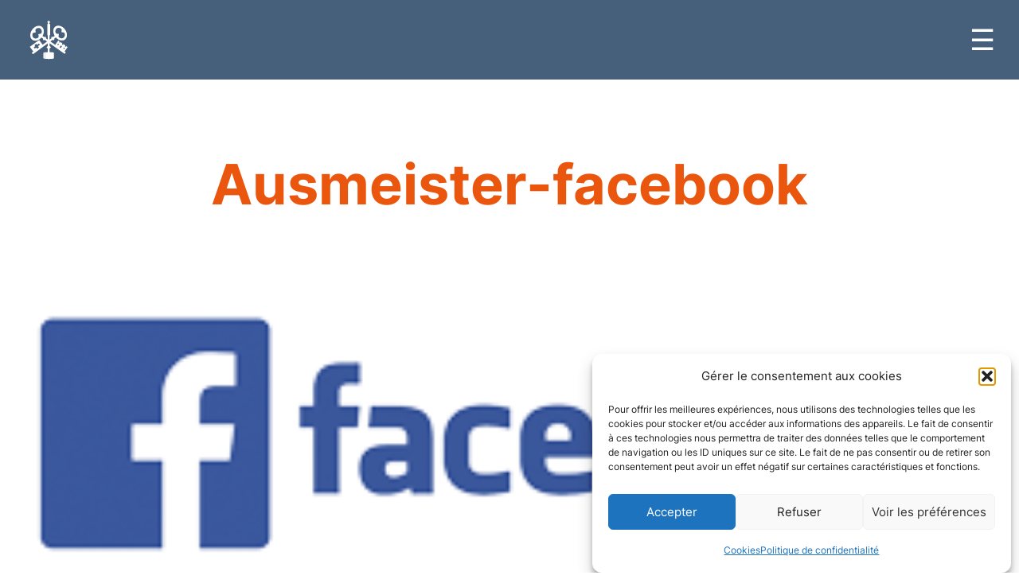

--- FILE ---
content_type: text/html; charset=UTF-8
request_url: https://www.ausmeister.fr/accueil/ausmeister-facebook/
body_size: 13051
content:
<!DOCTYPE html>
<html lang="en" style="margin: 0 !important">

<head>
    <meta charset="UTF-8">
    <meta name="viewport" content="width=device-width, initial-scale=1.0">
    <title>Ausmeister - Immobilier Neuilly sur Seine</title>

		<!-- All in One SEO 4.9.2 - aioseo.com -->
	<meta name="description" content="Immobilier à Neuilly (92), achetez ou vendez votre maison, appartement, hôtel particulier... Estimation, Gestion Locative, Conseil Immobilier." />
	<meta name="robots" content="max-image-preview:large" />
	<link rel="canonical" href="https://www.ausmeister.fr/accueil/ausmeister-facebook/" />
	<meta name="generator" content="All in One SEO (AIOSEO) 4.9.2" />
		<meta property="og:locale" content="fr_FR" />
		<meta property="og:site_name" content="Ausmeister | Ausmeister" />
		<meta property="og:type" content="article" />
		<meta property="og:title" content="Ausmeister - Immobilier Neuilly sur Seine" />
		<meta property="og:description" content="Immobilier à Neuilly (92), achetez ou vendez votre maison, appartement, hôtel particulier... Estimation, Gestion Locative, Conseil Immobilier." />
		<meta property="og:url" content="https://www.ausmeister.fr/accueil/ausmeister-facebook/" />
		<meta property="og:image" content="https://www.ausmeister.fr/wp-content/themes/boilerplate/screenshot.jpg" />
		<meta property="og:image:secure_url" content="https://www.ausmeister.fr/wp-content/themes/boilerplate/screenshot.jpg" />
		<meta property="article:published_time" content="2023-03-14T00:06:17+00:00" />
		<meta property="article:modified_time" content="2023-03-14T00:39:09+00:00" />
		<meta name="twitter:card" content="summary" />
		<meta name="twitter:title" content="Ausmeister - Immobilier Neuilly sur Seine" />
		<meta name="twitter:description" content="Immobilier à Neuilly (92), achetez ou vendez votre maison, appartement, hôtel particulier... Estimation, Gestion Locative, Conseil Immobilier." />
		<meta name="twitter:image" content="https://www.ausmeister.fr/wp-content/themes/boilerplate/screenshot.jpg" />
		<script type="application/ld+json" class="aioseo-schema">
			{"@context":"https:\/\/schema.org","@graph":[{"@type":"BreadcrumbList","@id":"https:\/\/www.ausmeister.fr\/accueil\/ausmeister-facebook\/#breadcrumblist","itemListElement":[{"@type":"ListItem","@id":"https:\/\/www.ausmeister.fr#listItem","position":1,"name":"Accueil","item":"https:\/\/www.ausmeister.fr","nextItem":{"@type":"ListItem","@id":"https:\/\/www.ausmeister.fr\/accueil\/ausmeister-facebook\/#listItem","name":"Ausmeister-facebook"}},{"@type":"ListItem","@id":"https:\/\/www.ausmeister.fr\/accueil\/ausmeister-facebook\/#listItem","position":2,"name":"Ausmeister-facebook","previousItem":{"@type":"ListItem","@id":"https:\/\/www.ausmeister.fr#listItem","name":"Accueil"}}]},{"@type":"ItemPage","@id":"https:\/\/www.ausmeister.fr\/accueil\/ausmeister-facebook\/#itempage","url":"https:\/\/www.ausmeister.fr\/accueil\/ausmeister-facebook\/","name":"Ausmeister - Immobilier Neuilly sur Seine","description":"Immobilier \u00e0 Neuilly (92), achetez ou vendez votre maison, appartement, h\u00f4tel particulier... Estimation, Gestion Locative, Conseil Immobilier.","inLanguage":"fr-FR","isPartOf":{"@id":"https:\/\/www.ausmeister.fr\/#website"},"breadcrumb":{"@id":"https:\/\/www.ausmeister.fr\/accueil\/ausmeister-facebook\/#breadcrumblist"},"author":{"@id":"https:\/\/www.ausmeister.fr\/author\/karinebeinisch\/#author"},"creator":{"@id":"https:\/\/www.ausmeister.fr\/author\/karinebeinisch\/#author"},"datePublished":"2023-03-14T01:06:17+01:00","dateModified":"2023-03-14T01:39:09+01:00"},{"@type":"Organization","@id":"https:\/\/www.ausmeister.fr\/#organization","name":"Ausmeister","description":"Ausmeister","url":"https:\/\/www.ausmeister.fr\/","telephone":"+33147382845","logo":{"@type":"ImageObject","url":"https:\/\/www.ausmeister.fr\/wp-content\/uploads\/2023\/03\/Ausmeister-logo-header-orange.webp","@id":"https:\/\/www.ausmeister.fr\/accueil\/ausmeister-facebook\/#organizationLogo","width":53,"height":52},"image":{"@id":"https:\/\/www.ausmeister.fr\/accueil\/ausmeister-facebook\/#organizationLogo"}},{"@type":"Person","@id":"https:\/\/www.ausmeister.fr\/author\/karinebeinisch\/#author","url":"https:\/\/www.ausmeister.fr\/author\/karinebeinisch\/","name":"Karine Beinisch","image":{"@type":"ImageObject","@id":"https:\/\/www.ausmeister.fr\/accueil\/ausmeister-facebook\/#authorImage","url":"https:\/\/secure.gravatar.com\/avatar\/92ce0402a793d37e063c93a92e5d8e49fe8c9e440778e07b6a922ee7f639e315?s=96&d=mm&r=g","width":96,"height":96,"caption":"Karine Beinisch"}},{"@type":"WebSite","@id":"https:\/\/www.ausmeister.fr\/#website","url":"https:\/\/www.ausmeister.fr\/","name":"Ausmeister","alternateName":"Ausmeister - Agence Immobili\u00e8re","description":"Ausmeister","inLanguage":"fr-FR","publisher":{"@id":"https:\/\/www.ausmeister.fr\/#organization"}}]}
		</script>
		<!-- All in One SEO -->

<link rel='preload' href='/wp-content/themes/boilerplate/assets/fonts/BauhausStd-Medium.woff2' as='font' type='font/woff2' crossorigin='anonymous'><link rel='preload' href='/wp-content/themes/boilerplate/assets/fonts/Inter-Regular.woff2' as='font' type='font/woff2' crossorigin='anonymous'><link rel='preload' href='/wp-content/themes/boilerplate/assets/fonts/Inter-Bold.woff2' as='font' type='font/woff2' crossorigin='anonymous'><link rel='preload' href='/wp-content/themes/boilerplate/assets/fonts/MinionPro-Regular.woff2' as='font' type='font/woff2' crossorigin='anonymous'><link rel='preload' href='/wp-content/themes/boilerplate/assets/fonts/PTSerif-Italic.woff2' as='font' type='font/woff2' crossorigin='anonymous'><link rel='preload' href='/wp-content/themes/boilerplate/assets/fonts/PTSerif-Regular.woff2' as='font' type='font/woff2' crossorigin='anonymous'><style>@font-face { font-family: 'BauhausStd-Medium'; font-style: normal; font-weight: normal; font-display: swap; src: local('BauhausStd-Medium'), url('/wp-content/themes/boilerplate/assets/fonts/BauhausStd-Medium.woff2') format('woff2'), url('/wp-content/themes/boilerplate/assets/fonts/BauhausStd-Medium.woff') format('woff'); }@font-face { font-family: 'Inter-Regular'; font-style: normal; font-weight: normal; font-display: swap; src: local('Inter-Regular'), url('/wp-content/themes/boilerplate/assets/fonts/Inter-Regular.woff2') format('woff2'), url('/wp-content/themes/boilerplate/assets/fonts/Inter-Regular.woff') format('woff'); }@font-face { font-family: 'Inter-Bold'; font-style: bold; font-weight: bold; font-display: swap; src: local('Inter-Bold'), url('/wp-content/themes/boilerplate/assets/fonts/Inter-Bold.woff2') format('woff2'), url('/wp-content/themes/boilerplate/assets/fonts/Inter-Bold.woff') format('woff'); }@font-face { font-family: 'MinionPro-Regular'; font-style: normal; font-weight: normal; font-display: swap; src: local('MinionPro-Regular'), url('/wp-content/themes/boilerplate/assets/fonts/MinionPro-Regular.woff2') format('woff2'), url('/wp-content/themes/boilerplate/assets/fonts/MinionPro-Regular.woff') format('woff'); }@font-face { font-family: 'PTSerif-Italic'; font-style: italic; font-weight: normal; font-display: swap; src: local('PTSerif-Italic'), url('/wp-content/themes/boilerplate/assets/fonts/PTSerif-Italic.woff2') format('woff2'), url('/wp-content/themes/boilerplate/assets/fonts/PTSerif-Italic.woff') format('woff'); }@font-face { font-family: 'PTSerif-Regular'; font-style: normal; font-weight: normal; font-display: swap; src: local('PTSerif-Regular'), url('/wp-content/themes/boilerplate/assets/fonts/PTSerif-Regular.woff2') format('woff2'), url('/wp-content/themes/boilerplate/assets/fonts/PTSerif-Regular.woff') format('woff'); }</style><meta property="og:locale" content="fr_FR" />
<meta property="og:type" content="article" />
<meta property="og:title" content="Ausmeister-facebook" />
<meta property="og:url" content="https://www.ausmeister.fr/accueil/ausmeister-facebook/" />
<meta property="og:site_name" content="Ausmeister" />
<meta property="article:publisher" content="http://facebook.com/ausmeister/" />
<meta property="og:image" content="https://www.ausmeister.fr/wp-content/uploads/2020/06/Capture-d’écran-2020-06-23-à-14.42.56.png" />
<meta property="og:image:secure_url" content="https://www.ausmeister.fr/wp-content/uploads/2020/06/Capture-d’écran-2020-06-23-à-14.42.56.png" />
<link rel='dns-prefetch' href='//use.fontawesome.com' />
<link rel='dns-prefetch' href='//www.googletagmanager.com' />
<link rel="alternate" title="oEmbed (JSON)" type="application/json+oembed" href="https://www.ausmeister.fr/wp-json/oembed/1.0/embed?url=https%3A%2F%2Fwww.ausmeister.fr%2Faccueil%2Fausmeister-facebook%2F" />
<link rel="alternate" title="oEmbed (XML)" type="text/xml+oembed" href="https://www.ausmeister.fr/wp-json/oembed/1.0/embed?url=https%3A%2F%2Fwww.ausmeister.fr%2Faccueil%2Fausmeister-facebook%2F&#038;format=xml" />
<style id='wp-img-auto-sizes-contain-inline-css' type='text/css'>
img:is([sizes=auto i],[sizes^="auto," i]){contain-intrinsic-size:3000px 1500px}
/*# sourceURL=wp-img-auto-sizes-contain-inline-css */
</style>
<link rel='preload' as='style'  href='https://www.ausmeister.fr/wp-content/themes/boilerplate/style.css?ver=6.20260125.200839' type='text/css' media='all' />
<link rel='stylesheet' id='theme_css-css' href='https://www.ausmeister.fr/wp-content/themes/boilerplate/style.css?ver=6.20260125.200839' type='text/css' media='all' />
<link rel='stylesheet' id='lightbox_css-css' href='https://www.ausmeister.fr/wp-content/themes/boilerplate/node_modules/lightbox2/dist/css/lightbox.min.css?ver=6.20260125.200839' type='text/css' media='all' />
<style id='wp-emoji-styles-inline-css' type='text/css'>

	img.wp-smiley, img.emoji {
		display: inline !important;
		border: none !important;
		box-shadow: none !important;
		height: 1em !important;
		width: 1em !important;
		margin: 0 0.07em !important;
		vertical-align: -0.1em !important;
		background: none !important;
		padding: 0 !important;
	}
/*# sourceURL=wp-emoji-styles-inline-css */
</style>
<link rel='stylesheet' id='wp-block-library-css' href='https://www.ausmeister.fr/wp-includes/css/dist/block-library/style.min.css?ver=6.9' type='text/css' media='all' />
<style id='global-styles-inline-css' type='text/css'>
:root{--wp--preset--aspect-ratio--square: 1;--wp--preset--aspect-ratio--4-3: 4/3;--wp--preset--aspect-ratio--3-4: 3/4;--wp--preset--aspect-ratio--3-2: 3/2;--wp--preset--aspect-ratio--2-3: 2/3;--wp--preset--aspect-ratio--16-9: 16/9;--wp--preset--aspect-ratio--9-16: 9/16;--wp--preset--color--black: #000000;--wp--preset--color--cyan-bluish-gray: #abb8c3;--wp--preset--color--white: #ffffff;--wp--preset--color--pale-pink: #f78da7;--wp--preset--color--vivid-red: #cf2e2e;--wp--preset--color--luminous-vivid-orange: #ff6900;--wp--preset--color--luminous-vivid-amber: #fcb900;--wp--preset--color--light-green-cyan: #7bdcb5;--wp--preset--color--vivid-green-cyan: #00d084;--wp--preset--color--pale-cyan-blue: #8ed1fc;--wp--preset--color--vivid-cyan-blue: #0693e3;--wp--preset--color--vivid-purple: #9b51e0;--wp--preset--gradient--vivid-cyan-blue-to-vivid-purple: linear-gradient(135deg,rgb(6,147,227) 0%,rgb(155,81,224) 100%);--wp--preset--gradient--light-green-cyan-to-vivid-green-cyan: linear-gradient(135deg,rgb(122,220,180) 0%,rgb(0,208,130) 100%);--wp--preset--gradient--luminous-vivid-amber-to-luminous-vivid-orange: linear-gradient(135deg,rgb(252,185,0) 0%,rgb(255,105,0) 100%);--wp--preset--gradient--luminous-vivid-orange-to-vivid-red: linear-gradient(135deg,rgb(255,105,0) 0%,rgb(207,46,46) 100%);--wp--preset--gradient--very-light-gray-to-cyan-bluish-gray: linear-gradient(135deg,rgb(238,238,238) 0%,rgb(169,184,195) 100%);--wp--preset--gradient--cool-to-warm-spectrum: linear-gradient(135deg,rgb(74,234,220) 0%,rgb(151,120,209) 20%,rgb(207,42,186) 40%,rgb(238,44,130) 60%,rgb(251,105,98) 80%,rgb(254,248,76) 100%);--wp--preset--gradient--blush-light-purple: linear-gradient(135deg,rgb(255,206,236) 0%,rgb(152,150,240) 100%);--wp--preset--gradient--blush-bordeaux: linear-gradient(135deg,rgb(254,205,165) 0%,rgb(254,45,45) 50%,rgb(107,0,62) 100%);--wp--preset--gradient--luminous-dusk: linear-gradient(135deg,rgb(255,203,112) 0%,rgb(199,81,192) 50%,rgb(65,88,208) 100%);--wp--preset--gradient--pale-ocean: linear-gradient(135deg,rgb(255,245,203) 0%,rgb(182,227,212) 50%,rgb(51,167,181) 100%);--wp--preset--gradient--electric-grass: linear-gradient(135deg,rgb(202,248,128) 0%,rgb(113,206,126) 100%);--wp--preset--gradient--midnight: linear-gradient(135deg,rgb(2,3,129) 0%,rgb(40,116,252) 100%);--wp--preset--font-size--small: 13px;--wp--preset--font-size--medium: 20px;--wp--preset--font-size--large: 36px;--wp--preset--font-size--x-large: 42px;--wp--preset--spacing--20: 0.44rem;--wp--preset--spacing--30: 0.67rem;--wp--preset--spacing--40: 1rem;--wp--preset--spacing--50: 1.5rem;--wp--preset--spacing--60: 2.25rem;--wp--preset--spacing--70: 3.38rem;--wp--preset--spacing--80: 5.06rem;--wp--preset--shadow--natural: 6px 6px 9px rgba(0, 0, 0, 0.2);--wp--preset--shadow--deep: 12px 12px 50px rgba(0, 0, 0, 0.4);--wp--preset--shadow--sharp: 6px 6px 0px rgba(0, 0, 0, 0.2);--wp--preset--shadow--outlined: 6px 6px 0px -3px rgb(255, 255, 255), 6px 6px rgb(0, 0, 0);--wp--preset--shadow--crisp: 6px 6px 0px rgb(0, 0, 0);}:where(.is-layout-flex){gap: 0.5em;}:where(.is-layout-grid){gap: 0.5em;}body .is-layout-flex{display: flex;}.is-layout-flex{flex-wrap: wrap;align-items: center;}.is-layout-flex > :is(*, div){margin: 0;}body .is-layout-grid{display: grid;}.is-layout-grid > :is(*, div){margin: 0;}:where(.wp-block-columns.is-layout-flex){gap: 2em;}:where(.wp-block-columns.is-layout-grid){gap: 2em;}:where(.wp-block-post-template.is-layout-flex){gap: 1.25em;}:where(.wp-block-post-template.is-layout-grid){gap: 1.25em;}.has-black-color{color: var(--wp--preset--color--black) !important;}.has-cyan-bluish-gray-color{color: var(--wp--preset--color--cyan-bluish-gray) !important;}.has-white-color{color: var(--wp--preset--color--white) !important;}.has-pale-pink-color{color: var(--wp--preset--color--pale-pink) !important;}.has-vivid-red-color{color: var(--wp--preset--color--vivid-red) !important;}.has-luminous-vivid-orange-color{color: var(--wp--preset--color--luminous-vivid-orange) !important;}.has-luminous-vivid-amber-color{color: var(--wp--preset--color--luminous-vivid-amber) !important;}.has-light-green-cyan-color{color: var(--wp--preset--color--light-green-cyan) !important;}.has-vivid-green-cyan-color{color: var(--wp--preset--color--vivid-green-cyan) !important;}.has-pale-cyan-blue-color{color: var(--wp--preset--color--pale-cyan-blue) !important;}.has-vivid-cyan-blue-color{color: var(--wp--preset--color--vivid-cyan-blue) !important;}.has-vivid-purple-color{color: var(--wp--preset--color--vivid-purple) !important;}.has-black-background-color{background-color: var(--wp--preset--color--black) !important;}.has-cyan-bluish-gray-background-color{background-color: var(--wp--preset--color--cyan-bluish-gray) !important;}.has-white-background-color{background-color: var(--wp--preset--color--white) !important;}.has-pale-pink-background-color{background-color: var(--wp--preset--color--pale-pink) !important;}.has-vivid-red-background-color{background-color: var(--wp--preset--color--vivid-red) !important;}.has-luminous-vivid-orange-background-color{background-color: var(--wp--preset--color--luminous-vivid-orange) !important;}.has-luminous-vivid-amber-background-color{background-color: var(--wp--preset--color--luminous-vivid-amber) !important;}.has-light-green-cyan-background-color{background-color: var(--wp--preset--color--light-green-cyan) !important;}.has-vivid-green-cyan-background-color{background-color: var(--wp--preset--color--vivid-green-cyan) !important;}.has-pale-cyan-blue-background-color{background-color: var(--wp--preset--color--pale-cyan-blue) !important;}.has-vivid-cyan-blue-background-color{background-color: var(--wp--preset--color--vivid-cyan-blue) !important;}.has-vivid-purple-background-color{background-color: var(--wp--preset--color--vivid-purple) !important;}.has-black-border-color{border-color: var(--wp--preset--color--black) !important;}.has-cyan-bluish-gray-border-color{border-color: var(--wp--preset--color--cyan-bluish-gray) !important;}.has-white-border-color{border-color: var(--wp--preset--color--white) !important;}.has-pale-pink-border-color{border-color: var(--wp--preset--color--pale-pink) !important;}.has-vivid-red-border-color{border-color: var(--wp--preset--color--vivid-red) !important;}.has-luminous-vivid-orange-border-color{border-color: var(--wp--preset--color--luminous-vivid-orange) !important;}.has-luminous-vivid-amber-border-color{border-color: var(--wp--preset--color--luminous-vivid-amber) !important;}.has-light-green-cyan-border-color{border-color: var(--wp--preset--color--light-green-cyan) !important;}.has-vivid-green-cyan-border-color{border-color: var(--wp--preset--color--vivid-green-cyan) !important;}.has-pale-cyan-blue-border-color{border-color: var(--wp--preset--color--pale-cyan-blue) !important;}.has-vivid-cyan-blue-border-color{border-color: var(--wp--preset--color--vivid-cyan-blue) !important;}.has-vivid-purple-border-color{border-color: var(--wp--preset--color--vivid-purple) !important;}.has-vivid-cyan-blue-to-vivid-purple-gradient-background{background: var(--wp--preset--gradient--vivid-cyan-blue-to-vivid-purple) !important;}.has-light-green-cyan-to-vivid-green-cyan-gradient-background{background: var(--wp--preset--gradient--light-green-cyan-to-vivid-green-cyan) !important;}.has-luminous-vivid-amber-to-luminous-vivid-orange-gradient-background{background: var(--wp--preset--gradient--luminous-vivid-amber-to-luminous-vivid-orange) !important;}.has-luminous-vivid-orange-to-vivid-red-gradient-background{background: var(--wp--preset--gradient--luminous-vivid-orange-to-vivid-red) !important;}.has-very-light-gray-to-cyan-bluish-gray-gradient-background{background: var(--wp--preset--gradient--very-light-gray-to-cyan-bluish-gray) !important;}.has-cool-to-warm-spectrum-gradient-background{background: var(--wp--preset--gradient--cool-to-warm-spectrum) !important;}.has-blush-light-purple-gradient-background{background: var(--wp--preset--gradient--blush-light-purple) !important;}.has-blush-bordeaux-gradient-background{background: var(--wp--preset--gradient--blush-bordeaux) !important;}.has-luminous-dusk-gradient-background{background: var(--wp--preset--gradient--luminous-dusk) !important;}.has-pale-ocean-gradient-background{background: var(--wp--preset--gradient--pale-ocean) !important;}.has-electric-grass-gradient-background{background: var(--wp--preset--gradient--electric-grass) !important;}.has-midnight-gradient-background{background: var(--wp--preset--gradient--midnight) !important;}.has-small-font-size{font-size: var(--wp--preset--font-size--small) !important;}.has-medium-font-size{font-size: var(--wp--preset--font-size--medium) !important;}.has-large-font-size{font-size: var(--wp--preset--font-size--large) !important;}.has-x-large-font-size{font-size: var(--wp--preset--font-size--x-large) !important;}
/*# sourceURL=global-styles-inline-css */
</style>

<style id='classic-theme-styles-inline-css' type='text/css'>
/*! This file is auto-generated */
.wp-block-button__link{color:#fff;background-color:#32373c;border-radius:9999px;box-shadow:none;text-decoration:none;padding:calc(.667em + 2px) calc(1.333em + 2px);font-size:1.125em}.wp-block-file__button{background:#32373c;color:#fff;text-decoration:none}
/*# sourceURL=/wp-includes/css/classic-themes.min.css */
</style>
<link rel='stylesheet' id='mediaelement-css' href='https://www.ausmeister.fr/wp-includes/js/mediaelement/mediaelementplayer-legacy.min.css?ver=4.2.17' type='text/css' media='all' />
<link rel='stylesheet' id='wp-mediaelement-css' href='https://www.ausmeister.fr/wp-includes/js/mediaelement/wp-mediaelement.min.css?ver=6.9' type='text/css' media='all' />
<link rel='stylesheet' id='view_editor_gutenberg_frontend_assets-css' href='https://www.ausmeister.fr/wp-content/plugins/toolset-blocks/public/css/views-frontend.css?ver=3.6.21' type='text/css' media='all' />
<style id='view_editor_gutenberg_frontend_assets-inline-css' type='text/css'>
.wpv-sort-list-dropdown.wpv-sort-list-dropdown-style-default > span.wpv-sort-list,.wpv-sort-list-dropdown.wpv-sort-list-dropdown-style-default .wpv-sort-list-item {border-color: #cdcdcd;}.wpv-sort-list-dropdown.wpv-sort-list-dropdown-style-default .wpv-sort-list-item a {color: #444;background-color: #fff;}.wpv-sort-list-dropdown.wpv-sort-list-dropdown-style-default a:hover,.wpv-sort-list-dropdown.wpv-sort-list-dropdown-style-default a:focus {color: #000;background-color: #eee;}.wpv-sort-list-dropdown.wpv-sort-list-dropdown-style-default .wpv-sort-list-item.wpv-sort-list-current a {color: #000;background-color: #eee;}
.wpv-sort-list-dropdown.wpv-sort-list-dropdown-style-default > span.wpv-sort-list,.wpv-sort-list-dropdown.wpv-sort-list-dropdown-style-default .wpv-sort-list-item {border-color: #cdcdcd;}.wpv-sort-list-dropdown.wpv-sort-list-dropdown-style-default .wpv-sort-list-item a {color: #444;background-color: #fff;}.wpv-sort-list-dropdown.wpv-sort-list-dropdown-style-default a:hover,.wpv-sort-list-dropdown.wpv-sort-list-dropdown-style-default a:focus {color: #000;background-color: #eee;}.wpv-sort-list-dropdown.wpv-sort-list-dropdown-style-default .wpv-sort-list-item.wpv-sort-list-current a {color: #000;background-color: #eee;}.wpv-sort-list-dropdown.wpv-sort-list-dropdown-style-grey > span.wpv-sort-list,.wpv-sort-list-dropdown.wpv-sort-list-dropdown-style-grey .wpv-sort-list-item {border-color: #cdcdcd;}.wpv-sort-list-dropdown.wpv-sort-list-dropdown-style-grey .wpv-sort-list-item a {color: #444;background-color: #eeeeee;}.wpv-sort-list-dropdown.wpv-sort-list-dropdown-style-grey a:hover,.wpv-sort-list-dropdown.wpv-sort-list-dropdown-style-grey a:focus {color: #000;background-color: #e5e5e5;}.wpv-sort-list-dropdown.wpv-sort-list-dropdown-style-grey .wpv-sort-list-item.wpv-sort-list-current a {color: #000;background-color: #e5e5e5;}
.wpv-sort-list-dropdown.wpv-sort-list-dropdown-style-default > span.wpv-sort-list,.wpv-sort-list-dropdown.wpv-sort-list-dropdown-style-default .wpv-sort-list-item {border-color: #cdcdcd;}.wpv-sort-list-dropdown.wpv-sort-list-dropdown-style-default .wpv-sort-list-item a {color: #444;background-color: #fff;}.wpv-sort-list-dropdown.wpv-sort-list-dropdown-style-default a:hover,.wpv-sort-list-dropdown.wpv-sort-list-dropdown-style-default a:focus {color: #000;background-color: #eee;}.wpv-sort-list-dropdown.wpv-sort-list-dropdown-style-default .wpv-sort-list-item.wpv-sort-list-current a {color: #000;background-color: #eee;}.wpv-sort-list-dropdown.wpv-sort-list-dropdown-style-grey > span.wpv-sort-list,.wpv-sort-list-dropdown.wpv-sort-list-dropdown-style-grey .wpv-sort-list-item {border-color: #cdcdcd;}.wpv-sort-list-dropdown.wpv-sort-list-dropdown-style-grey .wpv-sort-list-item a {color: #444;background-color: #eeeeee;}.wpv-sort-list-dropdown.wpv-sort-list-dropdown-style-grey a:hover,.wpv-sort-list-dropdown.wpv-sort-list-dropdown-style-grey a:focus {color: #000;background-color: #e5e5e5;}.wpv-sort-list-dropdown.wpv-sort-list-dropdown-style-grey .wpv-sort-list-item.wpv-sort-list-current a {color: #000;background-color: #e5e5e5;}.wpv-sort-list-dropdown.wpv-sort-list-dropdown-style-blue > span.wpv-sort-list,.wpv-sort-list-dropdown.wpv-sort-list-dropdown-style-blue .wpv-sort-list-item {border-color: #0099cc;}.wpv-sort-list-dropdown.wpv-sort-list-dropdown-style-blue .wpv-sort-list-item a {color: #444;background-color: #cbddeb;}.wpv-sort-list-dropdown.wpv-sort-list-dropdown-style-blue a:hover,.wpv-sort-list-dropdown.wpv-sort-list-dropdown-style-blue a:focus {color: #000;background-color: #95bedd;}.wpv-sort-list-dropdown.wpv-sort-list-dropdown-style-blue .wpv-sort-list-item.wpv-sort-list-current a {color: #000;background-color: #95bedd;}
/*# sourceURL=view_editor_gutenberg_frontend_assets-inline-css */
</style>
<style id='font-awesome-svg-styles-default-inline-css' type='text/css'>
.svg-inline--fa {
  display: inline-block;
  height: 1em;
  overflow: visible;
  vertical-align: -.125em;
}
/*# sourceURL=font-awesome-svg-styles-default-inline-css */
</style>
<link rel='stylesheet' id='font-awesome-svg-styles-css' href='https://www.ausmeister.fr/wp-content/uploads/font-awesome/v5.12.1/css/svg-with-js.css' type='text/css' media='all' />
<style id='font-awesome-svg-styles-inline-css' type='text/css'>
   .wp-block-font-awesome-icon svg::before,
   .wp-rich-text-font-awesome-icon svg::before {content: unset;}
/*# sourceURL=font-awesome-svg-styles-inline-css */
</style>
<link rel='stylesheet' id='owl-main-css' href='https://www.ausmeister.fr/wp-content/plugins/my-custom-functionality/assets/css/owl.carousel.min.css?ver=2.3.4' type='text/css' media='all' />
<link rel='stylesheet' id='owl-default-theme-css' href='https://www.ausmeister.fr/wp-content/plugins/my-custom-functionality/assets/css/owl.theme.default.min.css?ver=2.3.4' type='text/css' media='all' />
<link rel='stylesheet' id='ausmeister-custom-styles-css' href='https://www.ausmeister.fr/wp-content/plugins/my-custom-functionality/assets/css/custom.css?ver=6.9' type='text/css' media='all' />
<link rel='stylesheet' id='cmplz-general-css' href='https://www.ausmeister.fr/wp-content/plugins/complianz-gdpr/assets/css/cookieblocker.min.css?ver=1766080798' type='text/css' media='all' />
<link rel='stylesheet' id='subscribe-forms-css-css' href='https://www.ausmeister.fr/wp-content/plugins/easy-social-share-buttons3/assets/modules/subscribe-forms.min.css?ver=9.3' type='text/css' media='all' />
<link rel='stylesheet' id='easy-social-share-buttons-css' href='https://www.ausmeister.fr/wp-content/plugins/easy-social-share-buttons3/assets/css/easy-social-share-buttons.min.css?ver=9.3' type='text/css' media='all' />
<style id='easy-social-share-buttons-inline-css' type='text/css'>
.single-bien .essb_links { margin: 0; }
/*# sourceURL=easy-social-share-buttons-inline-css */
</style>
<script type="text/javascript" src="https://www.ausmeister.fr/wp-content/plugins/toolset-blocks/vendor/toolset/common-es/public/toolset-common-es-frontend.js?ver=175000" id="toolset-common-es-frontend-js"></script>
<script type="text/javascript" src="https://www.ausmeister.fr/wp-includes/js/jquery/jquery.min.js?ver=3.7.1" id="jquery-core-js"></script>
<script type="text/javascript" src="https://www.ausmeister.fr/wp-includes/js/jquery/jquery-migrate.min.js?ver=3.4.1" id="jquery-migrate-js"></script>
<script type="text/javascript" id="main_js-js-extra">
/* <![CDATA[ */
var php_vars = {"ajaxurl":"https://www.ausmeister.fr/wp-admin/admin-ajax.php"};
//# sourceURL=main_js-js-extra
/* ]]> */
</script>
<script type="text/javascript" src="https://www.ausmeister.fr/wp-content/themes/boilerplate/assets/js/main.js?ver=6.20260125.200839" id="main_js-js"></script>
<script type="text/javascript" src="https://www.ausmeister.fr/wp-content/themes/boilerplate/node_modules/lightbox2/dist/js/lightbox.min.js?ver=6.20260125.200839" id="lightbox_js-js"></script>
<script defer crossorigin="anonymous" integrity="sha384-ZbbbT1gw3joYkKRqh0kWyRp32UAvdqkpbLedQJSlnI8iLQcFVxaGyrOgOJiDQTTR" type="text/javascript" src="https://use.fontawesome.com/releases/v5.12.1/js/all.js" id="font-awesome-official-js"></script>
<script defer crossorigin="anonymous" integrity="sha384-/OZ1Lht4J1/FfstamqqFX1tF7PkDWDKbvat1bkWByC2KRJwGzm/H2bVuw8N4SD8y" type="text/javascript" src="https://use.fontawesome.com/releases/v5.12.1/js/v4-shims.js" id="font-awesome-official-v4shim-js"></script>
<link rel="https://api.w.org/" href="https://www.ausmeister.fr/wp-json/" /><link rel="alternate" title="JSON" type="application/json" href="https://www.ausmeister.fr/wp-json/wp/v2/media/10977" /><link rel="EditURI" type="application/rsd+xml" title="RSD" href="https://www.ausmeister.fr/xmlrpc.php?rsd" />
<meta name="generator" content="WordPress 6.9" />
<link rel='shortlink' href='https://www.ausmeister.fr/?p=10977' />
<meta name="generator" content="Site Kit by Google 1.168.0" />			<style>.cmplz-hidden {
					display: none !important;
				}</style><link rel="apple-touch-icon" sizes="180x180" href="/wp-content/uploads/fbrfg/apple-touch-icon.png">
<link rel="icon" type="image/png" sizes="32x32" href="/wp-content/uploads/fbrfg/favicon-32x32.png">
<link rel="icon" type="image/png" sizes="16x16" href="/wp-content/uploads/fbrfg/favicon-16x16.png">
<link rel="manifest" href="/wp-content/uploads/fbrfg/site.webmanifest">
<link rel="mask-icon" href="/wp-content/uploads/fbrfg/safari-pinned-tab.svg" color="#506983">
<link rel="shortcut icon" href="/wp-content/uploads/fbrfg/favicon.ico">
<meta name="msapplication-TileColor" content="#da532c">
<meta name="msapplication-config" content="/wp-content/uploads/fbrfg/browserconfig.xml">
<meta name="theme-color" content="#ffffff"> <script> window.addEventListener("load",function(){ var c={script:false,link:false}; function ls(s) { if(!['script','link'].includes(s)||c[s]){return;}c[s]=true; var d=document,f=d.getElementsByTagName(s)[0],j=d.createElement(s); if(s==='script'){j.async=true;j.src='https://www.ausmeister.fr/wp-content/plugins/toolset-blocks/vendor/toolset/blocks/public/js/frontend.js?v=1.6.17';}else{ j.rel='stylesheet';j.href='https://www.ausmeister.fr/wp-content/plugins/toolset-blocks/vendor/toolset/blocks/public/css/style.css?v=1.6.17';} f.parentNode.insertBefore(j, f); }; function ex(){ls('script');ls('link')} window.addEventListener("scroll", ex, {once: true}); if (('IntersectionObserver' in window) && ('IntersectionObserverEntry' in window) && ('intersectionRatio' in window.IntersectionObserverEntry.prototype)) { var i = 0, fb = document.querySelectorAll("[class^='tb-']"), o = new IntersectionObserver(es => { es.forEach(e => { o.unobserve(e.target); if (e.intersectionRatio > 0) { ex();o.disconnect();}else{ i++;if(fb.length>i){o.observe(fb[i])}} }) }); if (fb.length) { o.observe(fb[i]) } } }) </script>
	<noscript>
		<link rel="stylesheet" href="https://www.ausmeister.fr/wp-content/plugins/toolset-blocks/vendor/toolset/blocks/public/css/style.css">
	</noscript><link rel="icon" href="https://www.ausmeister.fr/wp-content/uploads/2020/05/cropped-croix-bleue-e1589806611444-32x32.png" sizes="32x32" />
<link rel="icon" href="https://www.ausmeister.fr/wp-content/uploads/2020/05/cropped-croix-bleue-e1589806611444-192x192.png" sizes="192x192" />
<link rel="apple-touch-icon" href="https://www.ausmeister.fr/wp-content/uploads/2020/05/cropped-croix-bleue-e1589806611444-180x180.png" />
<meta name="msapplication-TileImage" content="https://www.ausmeister.fr/wp-content/uploads/2020/05/cropped-croix-bleue-e1589806611444-270x270.png" />
</head>

<body data-cmplz=1 class="attachment wp-singular attachment-template-default attachmentid-10977 attachment-webp wp-theme-boilerplate essb-9.3 page-ausmeister-facebook">
<header id="header" class="flex w-100">
    <!-- Logo-->
    <div id="logo-container" class="container logo-container">
        <a href="/" id="site-logo-header" title="Ausmeister">
            <figure id="logo">
	            <img width="63" height="61" src="https://www.ausmeister.fr/wp-content/uploads/2023/03/Ausmeister-logo-header.webp" class="attachment-thumbnailxmediumxmedium_largexlargexcarousel-imagex1536x1536x2048x2048 size-thumbnailxmediumxmedium_largexlargexcarousel-imagex1536x1536x2048x2048" alt="" 0="Array" loading="eager" decoding="async" />            </figure>
        </a>
    </div>

    <!-- Menu desktop-->
    <div id="main-menu" class="container menu-container">
		<ul id="menu-menu-principal" class="menu"><li id="menu-item-11131" class="menu-item menu-item-type-post_type menu-item-object-page menu-item-home menu-item-11131"><a href="https://www.ausmeister.fr/">Agence</a></li>
<li id="menu-item-87" class="menu-item menu-item-type-post_type menu-item-object-page menu-item-87"><a href="https://www.ausmeister.fr/nos-biens-vente/">Acheter</a></li>
<li id="menu-item-92" class="menu-item menu-item-type-post_type menu-item-object-page menu-item-92"><a href="https://www.ausmeister.fr/vendre-avec-ausmeister/">Vendre</a></li>
<li id="menu-item-101" class="menu-item menu-item-type-post_type menu-item-object-page menu-item-101"><a href="https://www.ausmeister.fr/honoraires/">Honoraires</a></li>
<li id="menu-item-108" class="menu-item menu-item-type-post_type menu-item-object-page menu-item-108"><a href="https://www.ausmeister.fr/services/">Services</a></li>
<li id="menu-item-5537" class="menu-item menu-item-type-post_type menu-item-object-page menu-item-5537"><a href="https://www.ausmeister.fr/actualites/">Actualités</a></li>
</ul>    </div>

    <div class="social-container container-header">
        <a href="https://www.linkedin.com/company/ausmeister/?originalSubdomain=fr" title="Suivez-nous sur Linkedin" target="_blank" class="social-icon linkedin">
            <svg xmlns="http://www.w3.org/2000/svg" width="24" height="24" viewBox="0 0 24 24">
    <path d="M4.98 3.5c0 1.381-1.11 2.5-2.48 2.5s-2.48-1.119-2.48-2.5c0-1.38 1.11-2.5 2.48-2.5s2.48 1.12 2.48 2.5zm.02 4.5h-5v16h5v-16zm7.982 0h-4.968v16h4.969v-8.399c0-4.67 6.029-5.052 6.029 0v8.399h4.988v-10.131c0-7.88-8.922-7.593-11.018-3.714v-2.155z"/>
</svg>        </a>
        <a href="https://www.instagram.com/ausmeister_immobilier/?hl=fr" title="Suivez-nous sur Instagram" target="_blank" class="social-icon instagram">
            <svg xmlns="http://www.w3.org/2000/svg" width="24" height="24" viewBox="0 0 24 24">
    <path d="M12 2.163c3.204 0 3.584.012 4.85.07 3.252.148 4.771 1.691 4.919 4.919.058 1.265.069 1.645.069 4.849 0 3.205-.012 3.584-.069 4.849-.149 3.225-1.664 4.771-4.919 4.919-1.266.058-1.644.07-4.85.07-3.204 0-3.584-.012-4.849-.07-3.26-.149-4.771-1.699-4.919-4.92-.058-1.265-.07-1.644-.07-4.849 0-3.204.013-3.583.07-4.849.149-3.227 1.664-4.771 4.919-4.919 1.266-.057 1.645-.069 4.849-.069zm0-2.163c-3.259 0-3.667.014-4.947.072-4.358.2-6.78 2.618-6.98 6.98-.059 1.281-.073 1.689-.073 4.948 0 3.259.014 3.668.072 4.948.2 4.358 2.618 6.78 6.98 6.98 1.281.058 1.689.072 4.948.072 3.259 0 3.668-.014 4.948-.072 4.354-.2 6.782-2.618 6.979-6.98.059-1.28.073-1.689.073-4.948 0-3.259-.014-3.667-.072-4.947-.196-4.354-2.617-6.78-6.979-6.98-1.281-.059-1.69-.073-4.949-.073zm0 5.838c-3.403 0-6.162 2.759-6.162 6.162s2.759 6.163 6.162 6.163 6.162-2.759 6.162-6.163c0-3.403-2.759-6.162-6.162-6.162zm0 10.162c-2.209 0-4-1.79-4-4 0-2.209 1.791-4 4-4s4 1.791 4 4c0 2.21-1.791 4-4 4zm6.406-11.845c-.796 0-1.441.645-1.441 1.44s.645 1.44 1.441 1.44c.795 0 1.439-.645 1.439-1.44s-.644-1.44-1.439-1.44z"/>
</svg>        </a>
        <a href="https://www.facebook.com/ausmeister?locale=fr_FR" title="Suivez-nous sur Facebook" target="_blank" class="social-icon facebook">
            <svg xmlns="http://www.w3.org/2000/svg" width="24" height="24" viewBox="0 0 24 24">
    <path d="M9 8h-3v4h3v12h5v-12h3.642l.358-4h-4v-1.667c0-.955.192-1.333 1.115-1.333h2.885v-5h-3.808c-3.596 0-5.192 1.583-5.192 4.615v3.385z"/>
</svg>        </a>
    </div>

    <!-- Menu mobile -->
    <div id="mobile-menu" class="container">
        <div id="mobile-menu-icon" type="checkbox">&#9776</div>
        <div id="mobile-menu-dropdown">
            <ul id="menu-menu-principal-1" class="menu"><li class="menu-item menu-item-type-post_type menu-item-object-page menu-item-home menu-item-11131"><a href="https://www.ausmeister.fr/">Agence</a></li>
<li class="menu-item menu-item-type-post_type menu-item-object-page menu-item-87"><a href="https://www.ausmeister.fr/nos-biens-vente/">Acheter</a></li>
<li class="menu-item menu-item-type-post_type menu-item-object-page menu-item-92"><a href="https://www.ausmeister.fr/vendre-avec-ausmeister/">Vendre</a></li>
<li class="menu-item menu-item-type-post_type menu-item-object-page menu-item-101"><a href="https://www.ausmeister.fr/honoraires/">Honoraires</a></li>
<li class="menu-item menu-item-type-post_type menu-item-object-page menu-item-108"><a href="https://www.ausmeister.fr/services/">Services</a></li>
<li class="menu-item menu-item-type-post_type menu-item-object-page menu-item-5537"><a href="https://www.ausmeister.fr/actualites/">Actualités</a></li>
</ul>        </div>
    </div>
</header>

    <main class="main single-page px-m pb-xl pt-m">
        <h1 class="h1-style text-center pb-l">Ausmeister-facebook</h1>
        <div class="">
            <p class="attachment"><a href='https://www.ausmeister.fr/wp-content/uploads/2023/03/Ausmeister-facebook.webp'><img decoding="async" width="282" height="125" src="https://www.ausmeister.fr/wp-content/uploads/2023/03/Ausmeister-facebook.webp" class="attachment-medium size-medium" alt="" /></a></p>
        </div>

    </main>

<footer>
    <div class="sub-footer">
        <div class="social-container">
            <a href="https://www.linkedin.com/company/ausmeister/?originalSubdomain=fr" title="Suivez-nous sur Linkedin" target="_blank" class="social-icon linkedin">
				<svg xmlns="http://www.w3.org/2000/svg" width="24" height="24" viewBox="0 0 24 24">
    <path d="M4.98 3.5c0 1.381-1.11 2.5-2.48 2.5s-2.48-1.119-2.48-2.5c0-1.38 1.11-2.5 2.48-2.5s2.48 1.12 2.48 2.5zm.02 4.5h-5v16h5v-16zm7.982 0h-4.968v16h4.969v-8.399c0-4.67 6.029-5.052 6.029 0v8.399h4.988v-10.131c0-7.88-8.922-7.593-11.018-3.714v-2.155z"/>
</svg>            </a>
            <a href="https://www.instagram.com/ausmeister_immobilier/?hl=fr" title="Suivez-nous sur Instagram" target="_blank" class="social-icon instagram">
				<svg xmlns="http://www.w3.org/2000/svg" width="24" height="24" viewBox="0 0 24 24">
    <path d="M12 2.163c3.204 0 3.584.012 4.85.07 3.252.148 4.771 1.691 4.919 4.919.058 1.265.069 1.645.069 4.849 0 3.205-.012 3.584-.069 4.849-.149 3.225-1.664 4.771-4.919 4.919-1.266.058-1.644.07-4.85.07-3.204 0-3.584-.012-4.849-.07-3.26-.149-4.771-1.699-4.919-4.92-.058-1.265-.07-1.644-.07-4.849 0-3.204.013-3.583.07-4.849.149-3.227 1.664-4.771 4.919-4.919 1.266-.057 1.645-.069 4.849-.069zm0-2.163c-3.259 0-3.667.014-4.947.072-4.358.2-6.78 2.618-6.98 6.98-.059 1.281-.073 1.689-.073 4.948 0 3.259.014 3.668.072 4.948.2 4.358 2.618 6.78 6.98 6.98 1.281.058 1.689.072 4.948.072 3.259 0 3.668-.014 4.948-.072 4.354-.2 6.782-2.618 6.979-6.98.059-1.28.073-1.689.073-4.948 0-3.259-.014-3.667-.072-4.947-.196-4.354-2.617-6.78-6.979-6.98-1.281-.059-1.69-.073-4.949-.073zm0 5.838c-3.403 0-6.162 2.759-6.162 6.162s2.759 6.163 6.162 6.163 6.162-2.759 6.162-6.163c0-3.403-2.759-6.162-6.162-6.162zm0 10.162c-2.209 0-4-1.79-4-4 0-2.209 1.791-4 4-4s4 1.791 4 4c0 2.21-1.791 4-4 4zm6.406-11.845c-.796 0-1.441.645-1.441 1.44s.645 1.44 1.441 1.44c.795 0 1.439-.645 1.439-1.44s-.644-1.44-1.439-1.44z"/>
</svg>            </a>
            <a href="https://www.facebook.com/ausmeister?locale=fr_FR" title="Suivez-nous sur Facebook" target="_blank" class="social-icon facebook">
				<svg xmlns="http://www.w3.org/2000/svg" width="24" height="24" viewBox="0 0 24 24">
    <path d="M9 8h-3v4h3v12h5v-12h3.642l.358-4h-4v-1.667c0-.955.192-1.333 1.115-1.333h2.885v-5h-3.808c-3.596 0-5.192 1.583-5.192 4.615v3.385z"/>
</svg>            </a>
        </div>
    </div>
    <div class="two-column flex justify-between align-center">
        <div class="col-1">
	        <img width="414" height="86" src="https://www.ausmeister.fr/wp-content/uploads/2023/03/Ausmeister-logo-footer.webp" class="img-responsive" alt="" decoding="async" loading="lazy" srcset="https://www.ausmeister.fr/wp-content/uploads/2023/03/Ausmeister-logo-footer.webp 414w, https://www.ausmeister.fr/wp-content/uploads/2023/03/Ausmeister-logo-footer-300x62.webp 300w" sizes="auto, (max-width: 414px) 100vw, 414px" />	        <div class="adresse pl-s">
		        <p>10, rue Bellanger, 92200 Neuilly-sur-Seine<br />
<a href="tel:0147382845">01 47 38 28 45</a> – <a href="mailto:hello@ausm.fr">hello@ausm.fr</a></p>
            </div>
        </div>
        <div class="col-2 pr-s">
	        <ul id="menu-menu-pied-de-page" class="menu"><li id="menu-item-113" class="menu-item menu-item-type-post_type menu-item-object-page menu-item-113"><a href="https://www.ausmeister.fr/mentions-legales/">Mentions légales</a></li>
<li id="menu-item-114" class="menu-item menu-item-type-post_type menu-item-object-page menu-item-privacy-policy menu-item-114"><a rel="privacy-policy" href="https://www.ausmeister.fr/politique-de-confidentialite/">Politique de confidentialité</a></li>
<li id="menu-item-11142" class="menu-item menu-item-type-post_type menu-item-object-page menu-item-11142"><a href="https://www.ausmeister.fr/cookies/">Cookies</a></li>
</ul>        </div>
    </div>
    <div class="container">
        <div class="partenaires flex mb-l">
	        <img width="343" height="104" src="https://www.ausmeister.fr/wp-content/uploads/2020/04/logo-SeLoger-e1586347002898.png" class="img-responsive" alt="Logo SeLoger" decoding="async" loading="lazy" srcset="https://www.ausmeister.fr/wp-content/uploads/2020/04/logo-SeLoger-e1586347002898.png 343w, https://www.ausmeister.fr/wp-content/uploads/2020/04/logo-SeLoger-e1586347002898-300x91.png 300w" sizes="auto, (max-width: 343px) 100vw, 343px" />	        <img width="800" height="261" src="https://www.ausmeister.fr/wp-content/uploads/2020/04/logo-meilleursagents-e1585841758386.png" class="img-responsive" alt="Logo MeilleursAgents" decoding="async" loading="lazy" srcset="https://www.ausmeister.fr/wp-content/uploads/2020/04/logo-meilleursagents-e1585841758386.png 800w, https://www.ausmeister.fr/wp-content/uploads/2020/04/logo-meilleursagents-e1585841758386-300x98.png 300w, https://www.ausmeister.fr/wp-content/uploads/2020/04/logo-meilleursagents-e1585841758386-768x251.png 768w" sizes="auto, (max-width: 800px) 100vw, 800px" />        </div>
        <div class="conception text-center">
            © Ausmeister 2023 | Tous droits réservés - Conception et réalisation :
            &nbsp;<a href="https://www.plateougazeuse.com" class="uncolored" target="_blank">
                Plate<span class="colored">ou</span>Gazeuse
            </a>
        </div>
    </div>
</footer>
<script type="speculationrules">
{"prefetch":[{"source":"document","where":{"and":[{"href_matches":"/*"},{"not":{"href_matches":["/wp-*.php","/wp-admin/*","/wp-content/uploads/*","/wp-content/*","/wp-content/plugins/*","/wp-content/themes/boilerplate/*","/*\\?(.+)"]}},{"not":{"selector_matches":"a[rel~=\"nofollow\"]"}},{"not":{"selector_matches":".no-prefetch, .no-prefetch a"}}]},"eagerness":"conservative"}]}
</script>

<!-- Consent Management powered by Complianz | GDPR/CCPA Cookie Consent https://wordpress.org/plugins/complianz-gdpr -->
<div id="cmplz-cookiebanner-container"><div class="cmplz-cookiebanner cmplz-hidden banner-1 bottom-right-view-preferences optin cmplz-bottom-right cmplz-categories-type-view-preferences" aria-modal="true" data-nosnippet="true" role="dialog" aria-live="polite" aria-labelledby="cmplz-header-1-optin" aria-describedby="cmplz-message-1-optin">
	<div class="cmplz-header">
		<div class="cmplz-logo"></div>
		<div class="cmplz-title" id="cmplz-header-1-optin">Gérer le consentement aux cookies</div>
		<div class="cmplz-close" tabindex="0" role="button" aria-label="Fermer la boîte de dialogue">
			<svg aria-hidden="true" focusable="false" data-prefix="fas" data-icon="times" class="svg-inline--fa fa-times fa-w-11" role="img" xmlns="http://www.w3.org/2000/svg" viewBox="0 0 352 512"><path fill="currentColor" d="M242.72 256l100.07-100.07c12.28-12.28 12.28-32.19 0-44.48l-22.24-22.24c-12.28-12.28-32.19-12.28-44.48 0L176 189.28 75.93 89.21c-12.28-12.28-32.19-12.28-44.48 0L9.21 111.45c-12.28 12.28-12.28 32.19 0 44.48L109.28 256 9.21 356.07c-12.28 12.28-12.28 32.19 0 44.48l22.24 22.24c12.28 12.28 32.2 12.28 44.48 0L176 322.72l100.07 100.07c12.28 12.28 32.2 12.28 44.48 0l22.24-22.24c12.28-12.28 12.28-32.19 0-44.48L242.72 256z"></path></svg>
		</div>
	</div>

	<div class="cmplz-divider cmplz-divider-header"></div>
	<div class="cmplz-body">
		<div class="cmplz-message" id="cmplz-message-1-optin">Pour offrir les meilleures expériences, nous utilisons des technologies telles que les cookies pour stocker et/ou accéder aux informations des appareils. Le fait de consentir à ces technologies nous permettra de traiter des données telles que le comportement de navigation ou les ID uniques sur ce site. Le fait de ne pas consentir ou de retirer son consentement peut avoir un effet négatif sur certaines caractéristiques et fonctions.</div>
		<!-- categories start -->
		<div class="cmplz-categories">
			<details class="cmplz-category cmplz-functional" >
				<summary>
						<span class="cmplz-category-header">
							<span class="cmplz-category-title">Fonctionnel</span>
							<span class='cmplz-always-active'>
								<span class="cmplz-banner-checkbox">
									<input type="checkbox"
										   id="cmplz-functional-optin"
										   data-category="cmplz_functional"
										   class="cmplz-consent-checkbox cmplz-functional"
										   size="40"
										   value="1"/>
									<label class="cmplz-label" for="cmplz-functional-optin"><span class="screen-reader-text">Fonctionnel</span></label>
								</span>
								Toujours activé							</span>
							<span class="cmplz-icon cmplz-open">
								<svg xmlns="http://www.w3.org/2000/svg" viewBox="0 0 448 512"  height="18" ><path d="M224 416c-8.188 0-16.38-3.125-22.62-9.375l-192-192c-12.5-12.5-12.5-32.75 0-45.25s32.75-12.5 45.25 0L224 338.8l169.4-169.4c12.5-12.5 32.75-12.5 45.25 0s12.5 32.75 0 45.25l-192 192C240.4 412.9 232.2 416 224 416z"/></svg>
							</span>
						</span>
				</summary>
				<div class="cmplz-description">
					<span class="cmplz-description-functional">Le stockage ou l’accès technique est strictement nécessaire dans la finalité d’intérêt légitime de permettre l’utilisation d’un service spécifique explicitement demandé par l’abonné ou l’utilisateur, ou dans le seul but d’effectuer la transmission d’une communication sur un réseau de communications électroniques.</span>
				</div>
			</details>

			<details class="cmplz-category cmplz-preferences" >
				<summary>
						<span class="cmplz-category-header">
							<span class="cmplz-category-title">Préférences</span>
							<span class="cmplz-banner-checkbox">
								<input type="checkbox"
									   id="cmplz-preferences-optin"
									   data-category="cmplz_preferences"
									   class="cmplz-consent-checkbox cmplz-preferences"
									   size="40"
									   value="1"/>
								<label class="cmplz-label" for="cmplz-preferences-optin"><span class="screen-reader-text">Préférences</span></label>
							</span>
							<span class="cmplz-icon cmplz-open">
								<svg xmlns="http://www.w3.org/2000/svg" viewBox="0 0 448 512"  height="18" ><path d="M224 416c-8.188 0-16.38-3.125-22.62-9.375l-192-192c-12.5-12.5-12.5-32.75 0-45.25s32.75-12.5 45.25 0L224 338.8l169.4-169.4c12.5-12.5 32.75-12.5 45.25 0s12.5 32.75 0 45.25l-192 192C240.4 412.9 232.2 416 224 416z"/></svg>
							</span>
						</span>
				</summary>
				<div class="cmplz-description">
					<span class="cmplz-description-preferences">Le stockage ou l’accès technique est nécessaire dans la finalité d’intérêt légitime de stocker des préférences qui ne sont pas demandées par l’abonné ou l’utilisateur.</span>
				</div>
			</details>

			<details class="cmplz-category cmplz-statistics" >
				<summary>
						<span class="cmplz-category-header">
							<span class="cmplz-category-title">Statistiques</span>
							<span class="cmplz-banner-checkbox">
								<input type="checkbox"
									   id="cmplz-statistics-optin"
									   data-category="cmplz_statistics"
									   class="cmplz-consent-checkbox cmplz-statistics"
									   size="40"
									   value="1"/>
								<label class="cmplz-label" for="cmplz-statistics-optin"><span class="screen-reader-text">Statistiques</span></label>
							</span>
							<span class="cmplz-icon cmplz-open">
								<svg xmlns="http://www.w3.org/2000/svg" viewBox="0 0 448 512"  height="18" ><path d="M224 416c-8.188 0-16.38-3.125-22.62-9.375l-192-192c-12.5-12.5-12.5-32.75 0-45.25s32.75-12.5 45.25 0L224 338.8l169.4-169.4c12.5-12.5 32.75-12.5 45.25 0s12.5 32.75 0 45.25l-192 192C240.4 412.9 232.2 416 224 416z"/></svg>
							</span>
						</span>
				</summary>
				<div class="cmplz-description">
					<span class="cmplz-description-statistics">Le stockage ou l’accès technique qui est utilisé exclusivement à des fins statistiques.</span>
					<span class="cmplz-description-statistics-anonymous">Le stockage ou l’accès technique qui est utilisé exclusivement dans des finalités statistiques anonymes. En l’absence d’une assignation à comparaître, d’une conformité volontaire de la part de votre fournisseur d’accès à internet ou d’enregistrements supplémentaires provenant d’une tierce partie, les informations stockées ou extraites à cette seule fin ne peuvent généralement pas être utilisées pour vous identifier.</span>
				</div>
			</details>
			<details class="cmplz-category cmplz-marketing" >
				<summary>
						<span class="cmplz-category-header">
							<span class="cmplz-category-title">Marketing</span>
							<span class="cmplz-banner-checkbox">
								<input type="checkbox"
									   id="cmplz-marketing-optin"
									   data-category="cmplz_marketing"
									   class="cmplz-consent-checkbox cmplz-marketing"
									   size="40"
									   value="1"/>
								<label class="cmplz-label" for="cmplz-marketing-optin"><span class="screen-reader-text">Marketing</span></label>
							</span>
							<span class="cmplz-icon cmplz-open">
								<svg xmlns="http://www.w3.org/2000/svg" viewBox="0 0 448 512"  height="18" ><path d="M224 416c-8.188 0-16.38-3.125-22.62-9.375l-192-192c-12.5-12.5-12.5-32.75 0-45.25s32.75-12.5 45.25 0L224 338.8l169.4-169.4c12.5-12.5 32.75-12.5 45.25 0s12.5 32.75 0 45.25l-192 192C240.4 412.9 232.2 416 224 416z"/></svg>
							</span>
						</span>
				</summary>
				<div class="cmplz-description">
					<span class="cmplz-description-marketing">Le stockage ou l’accès technique est nécessaire pour créer des profils d’utilisateurs afin d’envoyer des publicités, ou pour suivre l’utilisateur sur un site web ou sur plusieurs sites web ayant des finalités marketing similaires.</span>
				</div>
			</details>
		</div><!-- categories end -->
			</div>

	<div class="cmplz-links cmplz-information">
		<ul>
			<li><a class="cmplz-link cmplz-manage-options cookie-statement" href="#" data-relative_url="#cmplz-manage-consent-container">Gérer les options</a></li>
			<li><a class="cmplz-link cmplz-manage-third-parties cookie-statement" href="#" data-relative_url="#cmplz-cookies-overview">Gérer les services</a></li>
			<li><a class="cmplz-link cmplz-manage-vendors tcf cookie-statement" href="#" data-relative_url="#cmplz-tcf-wrapper">Gérer {vendor_count} fournisseurs</a></li>
			<li><a class="cmplz-link cmplz-external cmplz-read-more-purposes tcf" target="_blank" rel="noopener noreferrer nofollow" href="https://cookiedatabase.org/tcf/purposes/" aria-label="En savoir plus sur les finalités de TCF de la base de données de cookies">En savoir plus sur ces finalités</a></li>
		</ul>
			</div>

	<div class="cmplz-divider cmplz-footer"></div>

	<div class="cmplz-buttons">
		<button class="cmplz-btn cmplz-accept">Accepter</button>
		<button class="cmplz-btn cmplz-deny">Refuser</button>
		<button class="cmplz-btn cmplz-view-preferences">Voir les préférences</button>
		<button class="cmplz-btn cmplz-save-preferences">Enregistrer les préférences</button>
		<a class="cmplz-btn cmplz-manage-options tcf cookie-statement" href="#" data-relative_url="#cmplz-manage-consent-container">Voir les préférences</a>
			</div>

	
	<div class="cmplz-documents cmplz-links">
		<ul>
			<li><a class="cmplz-link cookie-statement" href="#" data-relative_url="">{title}</a></li>
			<li><a class="cmplz-link privacy-statement" href="#" data-relative_url="">{title}</a></li>
			<li><a class="cmplz-link impressum" href="#" data-relative_url="">{title}</a></li>
		</ul>
			</div>
</div>
</div>
					<div id="cmplz-manage-consent" data-nosnippet="true"><button class="cmplz-btn cmplz-hidden cmplz-manage-consent manage-consent-1">Gérer le consentement</button>

</div><script type="module"  src="https://www.ausmeister.fr/wp-content/plugins/all-in-one-seo-pack/dist/Lite/assets/table-of-contents.95d0dfce.js?ver=4.9.2" id="aioseo/js/src/vue/standalone/blocks/table-of-contents/frontend.js-js"></script>
<script type="text/javascript" src="https://www.ausmeister.fr/wp-content/plugins/my-custom-functionality/assets/js/infinite-scroll.pkgd.min.js?ver=6.9" id="infinite-scroll-js-js"></script>
<script type="text/javascript" src="https://www.ausmeister.fr/wp-content/plugins/my-custom-functionality/assets/js/owl.carousel.min.js?ver=2.3.4" id="owl-js"></script>
<script type="text/javascript" src="https://www.ausmeister.fr/wp-content/plugins/easy-social-share-buttons3/assets/modules/pinterest-pro.min.js?ver=9.3" id="pinterest-pro-js-js"></script>
<script type="text/javascript" src="https://www.ausmeister.fr/wp-content/plugins/easy-social-share-buttons3/assets/modules/subscribe-forms.min.js?ver=9.3" id="subscribe-forms-js-js"></script>
<script type="text/javascript" src="https://www.ausmeister.fr/wp-content/plugins/easy-social-share-buttons3/assets/js/essb-core.min.js?ver=9.3" id="easy-social-share-buttons-core-js"></script>
<script type="text/javascript" id="easy-social-share-buttons-core-js-after">
/* <![CDATA[ */
var essb_settings = {"ajax_url":"https:\/\/www.ausmeister.fr\/wp-admin\/admin-ajax.php","essb3_nonce":"9b30297a81","essb3_plugin_url":"https:\/\/www.ausmeister.fr\/wp-content\/plugins\/easy-social-share-buttons3","essb3_stats":false,"essb3_ga":false,"essb3_ga_ntg":false,"blog_url":"https:\/\/www.ausmeister.fr\/","post_id":"10977"};
//# sourceURL=easy-social-share-buttons-core-js-after
/* ]]> */
</script>
<script type="text/javascript" id="cmplz-cookiebanner-js-extra">
/* <![CDATA[ */
var complianz = {"prefix":"cmplz_","user_banner_id":"1","set_cookies":[],"block_ajax_content":"","banner_version":"20","version":"7.4.4.2","store_consent":"","do_not_track_enabled":"1","consenttype":"optin","region":"eu","geoip":"","dismiss_timeout":"","disable_cookiebanner":"","soft_cookiewall":"","dismiss_on_scroll":"","cookie_expiry":"365","url":"https://www.ausmeister.fr/wp-json/complianz/v1/","locale":"lang=fr&locale=fr_FR","set_cookies_on_root":"","cookie_domain":"","current_policy_id":"16","cookie_path":"/","categories":{"statistics":"statistiques","marketing":"marketing"},"tcf_active":"","placeholdertext":"Cliquez pour accepter les cookies {category} et activer ce contenu","css_file":"https://www.ausmeister.fr/wp-content/uploads/complianz/css/banner-{banner_id}-{type}.css?v=20","page_links":{"eu":{"cookie-statement":{"title":"Cookies","url":"https://www.ausmeister.fr/cookies/"},"privacy-statement":{"title":"Politique de confidentialit\u00e9","url":"https://www.ausmeister.fr/politique-de-confidentialite/"}}},"tm_categories":"","forceEnableStats":"","preview":"","clean_cookies":"","aria_label":"Cliquez pour accepter les cookies {category} et activer ce contenu"};
//# sourceURL=cmplz-cookiebanner-js-extra
/* ]]> */
</script>
<script defer type="text/javascript" src="https://www.ausmeister.fr/wp-content/plugins/complianz-gdpr/cookiebanner/js/complianz.min.js?ver=1766080798" id="cmplz-cookiebanner-js"></script>
<script id="wp-emoji-settings" type="application/json">
{"baseUrl":"https://s.w.org/images/core/emoji/17.0.2/72x72/","ext":".png","svgUrl":"https://s.w.org/images/core/emoji/17.0.2/svg/","svgExt":".svg","source":{"concatemoji":"https://www.ausmeister.fr/wp-includes/js/wp-emoji-release.min.js?ver=6.9"}}
</script>
<script type="module">
/* <![CDATA[ */
/*! This file is auto-generated */
const a=JSON.parse(document.getElementById("wp-emoji-settings").textContent),o=(window._wpemojiSettings=a,"wpEmojiSettingsSupports"),s=["flag","emoji"];function i(e){try{var t={supportTests:e,timestamp:(new Date).valueOf()};sessionStorage.setItem(o,JSON.stringify(t))}catch(e){}}function c(e,t,n){e.clearRect(0,0,e.canvas.width,e.canvas.height),e.fillText(t,0,0);t=new Uint32Array(e.getImageData(0,0,e.canvas.width,e.canvas.height).data);e.clearRect(0,0,e.canvas.width,e.canvas.height),e.fillText(n,0,0);const a=new Uint32Array(e.getImageData(0,0,e.canvas.width,e.canvas.height).data);return t.every((e,t)=>e===a[t])}function p(e,t){e.clearRect(0,0,e.canvas.width,e.canvas.height),e.fillText(t,0,0);var n=e.getImageData(16,16,1,1);for(let e=0;e<n.data.length;e++)if(0!==n.data[e])return!1;return!0}function u(e,t,n,a){switch(t){case"flag":return n(e,"\ud83c\udff3\ufe0f\u200d\u26a7\ufe0f","\ud83c\udff3\ufe0f\u200b\u26a7\ufe0f")?!1:!n(e,"\ud83c\udde8\ud83c\uddf6","\ud83c\udde8\u200b\ud83c\uddf6")&&!n(e,"\ud83c\udff4\udb40\udc67\udb40\udc62\udb40\udc65\udb40\udc6e\udb40\udc67\udb40\udc7f","\ud83c\udff4\u200b\udb40\udc67\u200b\udb40\udc62\u200b\udb40\udc65\u200b\udb40\udc6e\u200b\udb40\udc67\u200b\udb40\udc7f");case"emoji":return!a(e,"\ud83e\u1fac8")}return!1}function f(e,t,n,a){let r;const o=(r="undefined"!=typeof WorkerGlobalScope&&self instanceof WorkerGlobalScope?new OffscreenCanvas(300,150):document.createElement("canvas")).getContext("2d",{willReadFrequently:!0}),s=(o.textBaseline="top",o.font="600 32px Arial",{});return e.forEach(e=>{s[e]=t(o,e,n,a)}),s}function r(e){var t=document.createElement("script");t.src=e,t.defer=!0,document.head.appendChild(t)}a.supports={everything:!0,everythingExceptFlag:!0},new Promise(t=>{let n=function(){try{var e=JSON.parse(sessionStorage.getItem(o));if("object"==typeof e&&"number"==typeof e.timestamp&&(new Date).valueOf()<e.timestamp+604800&&"object"==typeof e.supportTests)return e.supportTests}catch(e){}return null}();if(!n){if("undefined"!=typeof Worker&&"undefined"!=typeof OffscreenCanvas&&"undefined"!=typeof URL&&URL.createObjectURL&&"undefined"!=typeof Blob)try{var e="postMessage("+f.toString()+"("+[JSON.stringify(s),u.toString(),c.toString(),p.toString()].join(",")+"));",a=new Blob([e],{type:"text/javascript"});const r=new Worker(URL.createObjectURL(a),{name:"wpTestEmojiSupports"});return void(r.onmessage=e=>{i(n=e.data),r.terminate(),t(n)})}catch(e){}i(n=f(s,u,c,p))}t(n)}).then(e=>{for(const n in e)a.supports[n]=e[n],a.supports.everything=a.supports.everything&&a.supports[n],"flag"!==n&&(a.supports.everythingExceptFlag=a.supports.everythingExceptFlag&&a.supports[n]);var t;a.supports.everythingExceptFlag=a.supports.everythingExceptFlag&&!a.supports.flag,a.supports.everything||((t=a.source||{}).concatemoji?r(t.concatemoji):t.wpemoji&&t.twemoji&&(r(t.twemoji),r(t.wpemoji)))});
//# sourceURL=https://www.ausmeister.fr/wp-includes/js/wp-emoji-loader.min.js
/* ]]> */
</script>
		<!-- This site uses the Google Analytics by MonsterInsights plugin v9.11.1 - Using Analytics tracking - https://www.monsterinsights.com/ -->
		<!-- Remarque : MonsterInsights n’est actuellement pas configuré sur ce site. Le propriétaire doit authentifier son compte Google Analytics dans les réglages de MonsterInsights.  -->
					<!-- No tracking code set -->
				<!-- / Google Analytics by MonsterInsights -->
		<script type="text/javascript"></script><link
        rel="stylesheet"
        href="https://cdn.jsdelivr.net/npm/swiper@9/swiper-bundle.min.css"
/>

<script src="https://cdn.jsdelivr.net/npm/swiper@9/swiper-bundle.min.js"></script>
</body>
</html>

<!-- Dynamic page generated in 0.288 seconds. -->
<!-- Cached page generated by WP-Super-Cache on 2026-01-25 21:08:39 -->

<!-- Compression = gzip -->

--- FILE ---
content_type: text/css
request_url: https://www.ausmeister.fr/wp-content/themes/boilerplate/style.css?ver=6.20260125.200839
body_size: 14728
content:
@charset "UTF-8";

/*
  Theme Name: Boilerplate
  Author: Karine Beinish (design) / Alexandre Mark (code)
  Description: Refonte du thème existant, effectuée courant mars 2023.
  Version: 1.0
  Requires at least: 6.0
  Tested up to: 6.1
  Requires PHP: 7.0
  Text Domain: eim
*/

/*! normalize.css v8.0.1 | MIT License | github.com/necolas/normalize.css */

/* Document
   ========================================================================== */

/**
 * 1. Correct the line height in all browsers.
 * 2. Prevent adjustments of font size after orientation changes in iOS.
 */

html {
  line-height: 1.15;
  /* 1 */
  -webkit-text-size-adjust: 100%;
  /* 2 */
}

/* Sections
   ========================================================================== */

/**
 * Remove the margin in all browsers.
 */

body {
  margin: 0;
}

/**
 * Render the `main` element consistently in IE.
 */

main {
  display: block;
}

/**
 * Correct the font size and margin on `h1` elements within `section` and
 * `article` contexts in Chrome, Firefox, and Safari.
 */

h1 {
  font-size: 2em;
  margin: 0.67em 0;
}

/* Grouping content
   ========================================================================== */

/**
 * 1. Add the correct box sizing in Firefox.
 * 2. Show the overflow in Edge and IE.
 */

hr {
  -webkit-box-sizing: content-box;
  -moz-box-sizing: content-box;
  box-sizing: content-box;
  /* 1 */
  height: 0;
  /* 1 */
  overflow: visible;
  /* 2 */
}

/**
 * 1. Correct the inheritance and scaling of font size in all browsers.
 * 2. Correct the odd `em` font sizing in all browsers.
 */

pre {
  font-family: monospace, monospace;
  /* 1 */
  font-size: 1em;
  /* 2 */
}

/* Text-level semantics
   ========================================================================== */

/**
 * Remove the gray background on active links in IE 10.
 */

a {
  background-color: transparent;
}

/**
 * 1. Remove the bottom border in Chrome 57-
 * 2. Add the correct text decoration in Chrome, Edge, IE, Opera, and Safari.
 */

abbr[title] {
  border-bottom: none;
  /* 1 */
  text-decoration: underline;
  /* 2 */
  -webkit-text-decoration: underline dotted;
  text-decoration: underline dotted;
  /* 2 */
}

/**
 * Add the correct font weight in Chrome, Edge, and Safari.
 */

b,
strong {
  font-weight: bolder;
}

/**
 * 1. Correct the inheritance and scaling of font size in all browsers.
 * 2. Correct the odd `em` font sizing in all browsers.
 */

code,
kbd,
samp {
  font-family: monospace, monospace;
  /* 1 */
  font-size: 1em;
  /* 2 */
}

/**
 * Add the correct font size in all browsers.
 */

small {
  font-size: 80%;
}

/**
 * Prevent `sub` and `sup` elements from affecting the line height in
 * all browsers.
 */

sub,
sup {
  font-size: 75%;
  line-height: 0;
  position: relative;
  vertical-align: baseline;
}

sub {
  bottom: -0.25em;
}

sup {
  top: -0.5em;
}

/* Embedded content
   ========================================================================== */

/**
 * Remove the border on images inside links in IE 10.
 */

img {
  border-style: none;
}

/* Forms
   ========================================================================== */

/**
 * 1. Change the font styles in all browsers.
 * 2. Remove the margin in Firefox and Safari.
 */

button,
input,
optgroup,
select,
textarea {
  font-family: inherit;
  /* 1 */
  font-size: 100%;
  /* 1 */
  line-height: 1.15;
  /* 1 */
  margin: 0;
  /* 2 */
}

/**
 * Show the overflow in IE.
 * 1. Show the overflow in Edge.
 */

button,
input {
  /* 1 */
  overflow: visible;
}

/**
 * Remove the inheritance of text transform in Edge, Firefox, and IE.
 * 1. Remove the inheritance of text transform in Firefox.
 */

button,
select {
  /* 1 */
  text-transform: none;
}

/**
 * Correct the inability to style clickable types in iOS and Safari.
 */

button,
[type=button],
[type=reset],
[type=submit] {
  -webkit-appearance: button;
}

/**
 * Remove the inner border and padding in Firefox.
 */

button::-moz-focus-inner,
[type=button]::-moz-focus-inner,
[type=reset]::-moz-focus-inner,
[type=submit]::-moz-focus-inner {
  border-style: none;
  padding: 0;
}

/**
 * Restore the focus styles unset by the previous rule.
 */

button:-moz-focusring,
[type=button]:-moz-focusring,
[type=reset]:-moz-focusring,
[type=submit]:-moz-focusring {
  outline: 1px dotted ButtonText;
}

/**
 * Correct the padding in Firefox.
 */

fieldset {
  padding: 0.35em 0.75em 0.625em;
}

/**
 * 1. Correct the text wrapping in Edge and IE.
 * 2. Correct the color inheritance from `fieldset` elements in IE.
 * 3. Remove the padding so developers are not caught out when they zero out
 *    `fieldset` elements in all browsers.
 */

legend {
  -webkit-box-sizing: border-box;
  -moz-box-sizing: border-box;
  box-sizing: border-box;
  /* 1 */
  color: inherit;
  /* 2 */
  display: table;
  /* 1 */
  max-width: 100%;
  /* 1 */
  padding: 0;
  /* 3 */
  white-space: normal;
  /* 1 */
}

/**
 * Add the correct vertical alignment in Chrome, Firefox, and Opera.
 */

progress {
  vertical-align: baseline;
}

/**
 * Remove the default vertical scrollbar in IE 10+.
 */

textarea {
  overflow: auto;
}

/**
 * 1. Add the correct box sizing in IE 10.
 * 2. Remove the padding in IE 10.
 */

[type=checkbox],
[type=radio] {
  -webkit-box-sizing: border-box;
  -moz-box-sizing: border-box;
  box-sizing: border-box;
  /* 1 */
  padding: 0;
  /* 2 */
}

/**
 * Correct the cursor style of increment and decrement buttons in Chrome.
 */

[type=number]::-webkit-inner-spin-button,
[type=number]::-webkit-outer-spin-button {
  height: auto;
}

/**
 * 1. Correct the odd appearance in Chrome and Safari.
 * 2. Correct the outline style in Safari.
 */

[type=search] {
  -webkit-appearance: textfield;
  /* 1 */
  outline-offset: -2px;
  /* 2 */
}

/**
 * Remove the inner padding in Chrome and Safari on macOS.
 */

[type=search]::-webkit-search-decoration {
  -webkit-appearance: none;
}

/**
 * 1. Correct the inability to style clickable types in iOS and Safari.
 * 2. Change font properties to `inherit` in Safari.
 */

::-webkit-file-upload-button {
  -webkit-appearance: button;
  /* 1 */
  font: inherit;
  /* 2 */
}

/* Interactive
   ========================================================================== */

/*
 * Add the correct display in Edge, IE 10+, and Firefox.
 */

details {
  display: block;
}

/*
 * Add the correct display in all browsers.
 */

summary {
  display: list-item;
}

/* Misc
   ========================================================================== */

/**
 * Add the correct display in IE 10+.
 */

template {
  display: none;
}

/**
 * Add the correct display in IE 10.
 */

[hidden] {
  display: none;
}

html {
  scroll-padding-top: 120px;
}

body .main {
  margin-top: 100px;
}

body * {
  font-family: "Inter-Regular", Helvetica, Arial, Lucida, sans-serif;
}

body h1,
body h2,
body h3,
body h4,
body h5,
body h6 {
  font-family: "Inter-Bold", Helvetica, Arial, Lucida, sans-serif;
  font-weight: bold;
}

body p,
body ul,
body li,
body a,
body div {
  font-size: 20px;
  line-height: 26px;
  font-weight: 400;
  text-decoration: none;
}

body p {
  margin-top: 20px;
  margin-bottom: 0;
}

body img {
  width: 100%;
  height: auto;
  vertical-align: middle;
}

body .hero {
  width: 100%;
}

body .hero img {
  height: -webkit-calc(100vh - 100px);
  height: -moz-calc(100vh - 100px);
  height: calc(100vh - 100px);
  -o-object-fit: cover;
  object-fit: cover;
  width: 100%;
  -o-object-position: left;
  object-position: left;
}

body .container-1600 {
  max-width: 1600px;
  margin-left: auto;
  margin-right: auto;
}

body .btn {
  margin: 0 auto;
  display: inline-block;
  text-align: center;
  font-family: "Inter-Bold", sans-serif;
  font-size: 26px;
  font-weight: bold;
  padding: 30px 40px;
  cursor: pointer;
  color: white;
  -webkit-user-select: none;
  -moz-user-select: none;
  -ms-user-select: none;
  user-select: none;
  text-decoration: none;
  border: none;
}

body .btn.orange {
  background-color: #ea560d;
}

body .btn.orange:hover {
  background-color: #465f7b;
}

body .btn.orange-variant {
  background-color: #ea560d;
}

body .btn.orange-variant:hover {
  background-color: white;
  color: #ea560d;
}

body .btn.blue {
  background-color: #465f7b;
}

body .btn.blue:hover {
  background-color: #ea560d;
}

body .h1-style {
  font-size: 70px;
  line-height: 84px;
}

body .h2-style {
  font-size: 44px;
  line-height: 52px;
}

body .h2-style.orange {
  color: #ea560d;
}

body .h2-style.blue {
  color: #465f7b;
}

body .h3-style {
  font-size: 30px;
  line-height: 38px;
}

body .text {
  font-size: 20px;
  line-height: 26px;
}

body .text-left {
  text-align: left;
}

body .text-center {
  text-align: center;
}

body .text-right {
  text-align: right;
}

body .flex {
  display: -webkit-box;
  display: -webkit-flex;
  display: -moz-box;
  display: -ms-flexbox;
  display: flex;
  -webkit-box-pack: center;
  -webkit-justify-content: center;
  -moz-box-pack: center;
  -ms-flex-pack: center;
  justify-content: center;
  -webkit-box-align: center;
  -webkit-align-items: center;
  -moz-box-align: center;
  -ms-flex-align: center;
  align-items: center;
}

body .flex-column {
  display: -webkit-box;
  display: -webkit-flex;
  display: -moz-box;
  display: -ms-flexbox;
  display: flex;
  -webkit-box-pack: center;
  -webkit-justify-content: center;
  -moz-box-pack: center;
  -ms-flex-pack: center;
  justify-content: center;
  -webkit-box-align: center;
  -webkit-align-items: center;
  -moz-box-align: center;
  -ms-flex-align: center;
  align-items: center;
  -webkit-box-orient: vertical;
  -webkit-box-direction: normal;
  -webkit-flex-direction: column;
  -moz-box-orient: vertical;
  -moz-box-direction: normal;
  -ms-flex-direction: column;
  flex-direction: column;
}

body .flex-reverse {
  display: -webkit-box;
  display: -webkit-flex;
  display: -moz-box;
  display: -ms-flexbox;
  display: flex;
  -webkit-box-pack: center;
  -webkit-justify-content: center;
  -moz-box-pack: center;
  -ms-flex-pack: center;
  justify-content: center;
  -webkit-box-align: center;
  -webkit-align-items: center;
  -moz-box-align: center;
  -ms-flex-align: center;
  align-items: center;
  -webkit-box-orient: horizontal;
  -webkit-box-direction: reverse;
  -webkit-flex-direction: row-reverse;
  -moz-box-orient: horizontal;
  -moz-box-direction: reverse;
  -ms-flex-direction: row-reverse;
  flex-direction: row-reverse;
}

body .flex-column-reverse {
  display: -webkit-box;
  display: -webkit-flex;
  display: -moz-box;
  display: -ms-flexbox;
  display: flex;
  -webkit-box-pack: center;
  -webkit-justify-content: center;
  -moz-box-pack: center;
  -ms-flex-pack: center;
  justify-content: center;
  -webkit-box-align: center;
  -webkit-align-items: center;
  -moz-box-align: center;
  -ms-flex-align: center;
  align-items: center;
  -webkit-box-orient: vertical;
  -webkit-box-direction: reverse;
  -webkit-flex-direction: column-reverse;
  -moz-box-orient: vertical;
  -moz-box-direction: reverse;
  -ms-flex-direction: column-reverse;
  flex-direction: column-reverse;
}

body .flex-wrap {
  -webkit-flex-wrap: wrap;
  -ms-flex-wrap: wrap;
  flex-wrap: wrap;
}

body .flex-nowrap {
  -webkit-flex-wrap: nowrap;
  -ms-flex-wrap: nowrap;
  flex-wrap: nowrap;
}

body .justify-start {
  -webkit-box-pack: start;
  -webkit-justify-content: flex-start;
  -moz-box-pack: start;
  -ms-flex-pack: start;
  justify-content: flex-start;
}

body .justify-end {
  -webkit-box-pack: end;
  -webkit-justify-content: flex-end;
  -moz-box-pack: end;
  -ms-flex-pack: end;
  justify-content: flex-end;
}

body .justify-center {
  -webkit-box-pack: center;
  -webkit-justify-content: center;
  -moz-box-pack: center;
  -ms-flex-pack: center;
  justify-content: center;
}

body .justify-between {
  -webkit-box-pack: justify;
  -webkit-justify-content: space-between;
  -moz-box-pack: justify;
  -ms-flex-pack: justify;
  justify-content: space-between;
}

body .justify-evenly {
  -webkit-box-pack: space-evenly;
  -webkit-justify-content: space-evenly;
  -moz-box-pack: space-evenly;
  -ms-flex-pack: space-evenly;
  justify-content: space-evenly;
}

body .justify-around {
  -webkit-justify-content: space-around;
  -ms-flex-pack: distribute;
  justify-content: space-around;
}

body .align-start {
  -webkit-box-align: start;
  -webkit-align-items: flex-start;
  -moz-box-align: start;
  -ms-flex-align: start;
  align-items: flex-start;
}

body .align-end {
  -webkit-box-align: end;
  -webkit-align-items: flex-end;
  -moz-box-align: end;
  -ms-flex-align: end;
  align-items: flex-end;
}

body .align-center {
  -webkit-box-align: center;
  -webkit-align-items: center;
  -moz-box-align: center;
  -ms-flex-align: center;
  align-items: center;
}

body .align-stretch {
  -webkit-box-align: stretch;
  -webkit-align-items: stretch;
  -moz-box-align: stretch;
  -ms-flex-align: stretch;
  align-items: stretch;
}

body .w-25 {
  width: 25%;
}

body .w-50 {
  width: 50%;
}

body .w-75 {
  width: 75%;
}

body .w-100 {
  width: 100%;
}

body .p-0 {
  padding: 0;
}

body .p-xs {
  padding: 10px;
}

body .p-s {
  padding: 15px;
}

body .p-m {
  padding: 30px;
}

body .p-l {
  padding: 60px;
}

body .p-xl {
  padding: 90px;
}

body .px-0 {
  padding-left: 0;
  padding-right: 0;
}

body .px-xs {
  padding-left: 10px;
  padding-right: 10px;
}

body .px-s {
  padding-left: 15px;
  padding-right: 15px;
}

body .px-m {
  padding-left: 30px;
  padding-right: 30px;
}

body .px-l {
  padding-left: 60px;
  padding-right: 60px;
}

body .px-xl {
  padding-left: 90px;
  padding-right: 90px;
}

body .py-0 {
  padding-top: 0;
  padding-bottom: 0;
}

body .py-xs {
  padding-top: 10px;
  padding-bottom: 10px;
}

body .py-s {
  padding-top: 15px;
  padding-bottom: 15px;
}

body .py-m {
  padding-top: 30px;
  padding-bottom: 30px;
}

body .py-l {
  padding-top: 60px;
  padding-bottom: 60px;
}

body .py-xl {
  padding-top: 90px;
  padding-bottom: 90px;
}

body .pt-0 {
  padding-top: 0;
}

body .pt-xs {
  padding-top: 10px;
}

body .pt-s {
  padding-top: 15px;
}

body .pt-m {
  padding-top: 30px;
}

body .pt-l {
  padding-top: 60px;
}

body .pt-xl {
  padding-top: 90px;
}

body .pb-0 {
  padding-bottom: 0;
}

body .pb-xs {
  padding-bottom: 10px;
}

body .pb-s {
  padding-bottom: 15px;
}

body .pb-m {
  padding-bottom: 30px;
}

body .pb-l {
  padding-bottom: 60px;
}

body .pb-xl {
  padding-bottom: 90px;
}

body .pl-0 {
  padding-left: 0;
}

body .pl-xs {
  padding-left: 10px;
}

body .pl-s {
  padding-left: 15px;
}

body .pl-m {
  padding-left: 30px;
}

body .pl-l {
  padding-left: 60px;
}

body .pl-xl {
  padding-left: 90px;
}

body .pr-xs {
  padding-right: 10px;
}

body .pr-s {
  padding-right: 15px;
}

body .pr-m {
  padding-right: 30px;
}

body .pr-l {
  padding-right: 60px;
}

body .pr-xl {
  padding-right: 90px;
}

body .m-auto {
  margin: 0 auto;
}

body .m-xs {
  margin: 10px;
}

body .m-s {
  margin: 15px;
}

body .m-m {
  margin: 30px;
}

body .m-l {
  margin: 60px;
}

body .m-xl {
  margin: 90px;
}

body .mx-0 {
  margin-left: 0;
  margin-right: 0;
}

body .mx-xs {
  margin-left: 10px;
  margin-right: 10px;
}

body .mx-s {
  margin-left: 15px;
  margin-right: 15px;
}

body .mx-m {
  margin-left: 30px;
  margin-right: 30px;
}

body .mx-l {
  margin-left: 60px;
  margin-right: 60px;
}

body .mx-xl {
  margin-left: 90px;
  margin-right: 90px;
}

body .my-0 {
  margin-top: 0;
  margin-bottom: 0;
}

body .my-xs {
  margin-top: 10px;
  margin-bottom: 10px;
}

body .my-s {
  margin-top: 15px;
  margin-bottom: 15px;
}

body .my-m {
  margin-top: 30px;
  margin-bottom: 30px;
}

body .my-l {
  margin-top: 60px;
  margin-bottom: 60px;
}

body .my-xl {
  margin-top: 90px;
  margin-bottom: 90px;
}

body .mt-0 {
  margin-top: 0;
}

body .mt-xs {
  margin-top: 10px;
}

body .mt-s {
  margin-top: 15px;
}

body .mt-m {
  margin-top: 30px;
}

body .mt-l {
  margin-top: 60px;
}

body .mt-xl {
  margin-top: 90px;
}

body .mb-0 {
  margin-bottom: 0;
}

body .mb-xs {
  margin-bottom: 10px;
}

body .mb-s {
  margin-bottom: 15px;
}

body .mb-m {
  margin-bottom: 30px;
}

body .mb-l {
  margin-bottom: 60px;
}

body .mb-xl {
  margin-bottom: 90px;
}

body .ml-0 {
  margin-left: 0;
}

body .ml-xs {
  margin-left: 10px;
}

body .ml-s {
  margin-left: 15px;
}

body .ml-m {
  margin-left: 30px;
}

body .ml-l {
  margin-left: 60px;
}

body .ml-xl {
  margin-left: 90px;
}

body .mr-0 {
  margin-right: 0;
}

body .mr-xs {
  margin-right: 10px;
}

body .mr-s {
  margin-right: 15px;
}

body .mr-m {
  margin-right: 30px;
}

body .mr-l {
  margin-right: 60px;
}

body .mr-xl {
  margin-right: 90px;
}

.social-container {
  display: -webkit-box;
  display: -webkit-flex;
  display: -moz-box;
  display: -ms-flexbox;
  display: flex;
  -webkit-box-align: center;
  -webkit-align-items: center;
  -moz-box-align: center;
  -ms-flex-align: center;
  align-items: center;
  margin-top: -7px;
}

.social-container a {
  display: inline-block;
  height: 20px;
  width: 20px;
  margin-left: 12px;
}

.social-container a.tiktok {
  -webkit-transform: scale(1.5);
  -moz-transform: scale(1.5);
  -ms-transform: scale(1.5);
  -o-transform: scale(1.5);
  transform: scale(1.5);
}

.social-container a svg {
  width: 100%;
  height: 100%;
  display: inline-block;
  fill: white;
}

.social-container a svg:hover {
  fill: #465f7b;
}

.dpe-container {
  -webkit-user-select: none;
  -moz-user-select: none;
  -ms-user-select: none;
  user-select: none;
}

.dpe-container .energy_wrapper {
  margin-right: 90px;
}

.dpe-container .energy_wrapper .dpe-bar .label {
  height: 50px;
  background: red;
  margin-bottom: 10px;
  padding-left: 30px;
  -webkit-box-sizing: border-box;
  -moz-box-sizing: border-box;
  box-sizing: border-box;
  color: white;
}

.dpe-container .energy_wrapper .dpe-bar .label.a {
  width: 100px;
  background: #009c6d;
}

.dpe-container .energy_wrapper .dpe-bar .label.b {
  width: 140px;
  background: #4fb050;
}

.dpe-container .energy_wrapper .dpe-bar .label.c {
  width: 180px;
  background: #78bd76;
}

.dpe-container .energy_wrapper .dpe-bar .label.d {
  width: 220px;
  background: #f4e708;
}

.dpe-container .energy_wrapper .dpe-bar .label.e {
  width: 260px;
  background: #f0b50f;
}

.dpe-container .energy_wrapper .dpe-bar .label.f {
  width: 300px;
  background: #eb8235;
}

.dpe-container .energy_wrapper .dpe-bar .label.g {
  width: 340px;
  background: #d7221f;
}

.dpe-container .energy_wrapper .dpe-bar .triangle {
  display: block;
  height: 0;
  width: 0;
  border-top: 25px solid transparent;
  border-bottom: 25px solid transparent;
  border-left: 25px solid red;
  position: relative;
  margin-bottom: 10px;
}

.dpe-container .energy_wrapper .dpe-bar .triangle.a {
  border-left-color: #009c6d;
}

.dpe-container .energy_wrapper .dpe-bar .triangle.b {
  border-left-color: #4fb050;
}

.dpe-container .energy_wrapper .dpe-bar .triangle.c {
  border-left-color: #78bd76;
}

.dpe-container .energy_wrapper .dpe-bar .triangle.d {
  border-left-color: #f4e708;
}

.dpe-container .energy_wrapper .dpe-bar .triangle.e {
  border-left-color: #f0b50f;
}

.dpe-container .energy_wrapper .dpe-bar .triangle.f {
  border-left-color: #eb8235;
}

.dpe-container .energy_wrapper .dpe-bar .triangle.g {
  border-left-color: #d7221f;
}

.dpe-container .value {
  display: -webkit-box;
  display: -webkit-flex;
  display: -moz-box;
  display: -ms-flexbox;
  display: flex;
  -webkit-box-pack: center;
  -webkit-justify-content: center;
  -moz-box-pack: center;
  -ms-flex-pack: center;
  justify-content: center;
  -webkit-box-align: center;
  -webkit-align-items: center;
  -moz-box-align: center;
  -ms-flex-align: center;
  align-items: center;
  -webkit-border-radius: 50%;
  border-radius: 50%;
  color: white;
  font-size: 125px;
  width: 150px;
  height: 150px;
}

.dpe-container .value:first-letter {
  margin-left: 80px;
}

.dpe-container .value.a {
  background-color: #009c6d;
}

.dpe-container .value.b {
  background-color: #4fb050;
}

.dpe-container .value.c {
  background-color: #78bd76;
}

.dpe-container .value.d {
  background-color: #f4e708;
}

.dpe-container .value.e {
  background-color: #f0b50f;
}

.dpe-container .value.f {
  background-color: #eb8235;
}

.dpe-container .value.g {
  background-color: #d7221f;
}

.dpe-container .value.en-cours {
  font-size: 26px;
  line-height: 32px;
  color: #465f7b;
  width: unset;
}

/* Positionne le header en haut de la fenêtre et l'étire à la largeur de la fenêtre */

#header {
  width: -webkit-calc(100% - 60px);
  width: -moz-calc(100% - 60px);
  width: calc(100% - 60px);
  max-width: 1860px;
  position: fixed;
  top: 0;
  background: #465f7b;
  -webkit-box-pack: justify;
  -webkit-justify-content: space-between;
  -moz-box-pack: justify;
  -ms-flex-pack: justify;
  justify-content: space-between;
  height: 100px;
  line-height: 18px;
  text-transform: uppercase;
  font-weight: bold;
  padding: 0px 30px;
  z-index: 100;
}

#header a {
  font-size: 14px;
  line-height: 17px;
  font-family: "Inter-Bold", Helvetica, Arial, Lucida, sans-serif;
}

#header #logo-container {
  width: 63px;
  -webkit-filter: unset;
  filter: unset;
  position: relative;
  z-index: 1;
}

#header #logo-container:hover {
  -webkit-filter: brightness(0) saturate(100%) invert(33%) sepia(22%) saturate(5792%) hue-rotate(2deg) brightness(106%) contrast(91%);
  filter: brightness(0) saturate(100%) invert(33%) sepia(22%) saturate(5792%) hue-rotate(2deg) brightness(106%) contrast(91%);
}

#header #logo-container #logo {
  margin: 0;
  z-index: 10;
  position: relative;
}

#header #mobile-menu {
  display: none;
  color: white;
  cursor: pointer;
  font-size: 30px;
  font-size: 30px;
  -webkit-user-select: none;
  -moz-user-select: none;
  -ms-user-select: none;
  user-select: none;
}

#header #mobile-menu #mobile-menu-icon {
  z-index: 10;
  position: relative;
  font-size: 36px;
}

#header #mobile-menu #mobile-menu-icon:hover {
  color: #ea560d;
}

#header #mobile-menu #mobile-menu-dropdown {
  display: none;
  position: absolute;
  top: 0;
  left: 0;
  width: 100%;
  height: 100vh;
  background: #465f7b;
}

#header #mobile-menu #mobile-menu-dropdown .menu {
  padding: 0;
  display: -webkit-box;
  display: -webkit-flex;
  display: -moz-box;
  display: -ms-flexbox;
  display: flex;
  font-size: 36px;
  line-height: 72px;
  list-style: none;
  -webkit-box-orient: vertical;
  -webkit-box-direction: normal;
  -webkit-flex-direction: column;
  -moz-box-orient: vertical;
  -moz-box-direction: normal;
  -ms-flex-direction: column;
  flex-direction: column;
  -webkit-box-pack: center;
  -webkit-justify-content: center;
  -moz-box-pack: center;
  -ms-flex-pack: center;
  justify-content: center;
  -webkit-box-align: center;
  -webkit-align-items: center;
  -moz-box-align: center;
  -ms-flex-align: center;
  align-items: center;
  width: 100%;
}

#header #mobile-menu #mobile-menu-dropdown .menu a {
  color: white;
  text-decoration: none;
  font-size: 48px;
  line-height: 80px;
}

#header #mobile-menu #mobile-menu-dropdown .menu a:hover {
  color: #ea560d;
}

#header #main-menu ul {
  display: -webkit-box;
  display: -webkit-flex;
  display: -moz-box;
  display: -ms-flexbox;
  display: flex;
  list-style: none;
}

#header #main-menu ul a {
  text-decoration: none;
  color: white;
  padding-right: 30px;
  padding-right: 30px;
}

#header #main-menu ul a:hover {
  color: #ea560d;
}

#header .social-container a {
  margin-left: 5px;
}

#header .social-container a svg {
  width: 18px;
  height: auto;
}

#header .social-container a svg:hover {
  fill: #ea560d;
}

.homepage h1,
.homepage h2,
.homepage h3,
.homepage h4,
.homepage h5,
.homepage h6 {
  width: 100%;
}

.homepage video {
  width: 100%;
  height: -webkit-calc(100vh - 100px);
  height: -moz-calc(100vh - 100px);
  height: calc(100vh - 100px);
  -o-object-fit: cover;
  object-fit: cover;
}

.homepage #mot-du-directeur {
  background-color: #fff8ef;
  margin: 0 auto;
  text-align: center;
}

.homepage #mot-du-directeur .citation-directeur {
  width: 100%;
  margin: 0 auto;
}

.homepage #mot-du-directeur .citation-directeur p {
  width: 85%;
  margin: 0 auto;
  font-family: "PTSerif-Regular", serif;
  font-size: 70px;
  line-height: 90px;
  text-align: center;
  color: #465f7b;
}

.homepage #mot-du-directeur .citation-directeur p:before {
  content: "“";
  font-family: "PTSerif-Regular", serif;
  font-size: 270px;
  position: relative;
  top: 125px;
}

.homepage #mot-du-directeur .citation-directeur p:after {
  content: "”";
  font-family: "PTSerif-Regular", serif;
  font-size: 270px;
  position: absolute;
  margin-top: 30px;
}

.homepage #mot-du-directeur .citation-auteur {
  text-align: center;
  font-family: "PTSerif-Regular", serif;
  font-size: 30px;
  color: #465f7b;
  font-style: italic;
}

.homepage #bloc-agence .title {
  color: #465f7b;
}

.homepage #bloc-agence .text {
  max-width: 1020px;
  margin: 60px auto 0 auto;
}

.homepage #bloc-agence .text p {
  font-family: "Inter-Regular", sans-serif;
  font-size: 20px;
  text-align: center;
  color: #ea560d;
}

.homepage #annonces {
  display: -webkit-box;
  display: -webkit-flex;
  display: -moz-box;
  display: -ms-flexbox;
  display: flex;
  -webkit-flex-wrap: wrap;
  -ms-flex-wrap: wrap;
  flex-wrap: wrap;
}

.homepage #annonces .title {
  color: #ea560d;
  width: 100%;
}

.homepage #annonces .goods-swiper {
  padding-top: 80px;
  padding-bottom: 80px;
  -webkit-user-select: none;
  -moz-user-select: none;
  -ms-user-select: none;
  user-select: none;
}

.homepage #annonces .goods-swiper .swiper-button-prev {
  position: absolute;
  top: 24px;
  left: -webkit-calc(100% - 110px);
  left: -moz-calc(100% - 110px);
  left: calc(100% - 110px);
  z-index: 10;
  color: white;
  background: #ea560d;
  width: 48px;
  height: 48px;
  -webkit-box-sizing: border-box;
  -moz-box-sizing: border-box;
  box-sizing: border-box;
}

.homepage #annonces .goods-swiper .swiper-button-prev:hover {
  background: #465f7b;
}

.homepage #annonces .goods-swiper .swiper-button-prev:after {
  content: "<";
  font-family: "Inter-Regular", serif;
  font-weight: bold;
  font-size: 20px;
}

.homepage #annonces .goods-swiper .swiper-button-next {
  position: absolute;
  top: 24px;
  width: 48px;
  height: 48px;
  -webkit-box-sizing: border-box;
  -moz-box-sizing: border-box;
  box-sizing: border-box;
  z-index: 10;
  color: white;
  background: #ea560d;
}

.homepage #annonces .goods-swiper .swiper-button-next:hover {
  background: #465f7b;
}

.homepage #annonces .goods-swiper .swiper-button-next:after {
  content: ">";
  font-family: "Inter-Regular", serif;
  font-weight: bold;
  font-size: 20px;
}

.homepage #annonces .card {
  width: 33.3333333333%;
  color: black;
  text-decoration: none;
  -webkit-box-shadow: #929292 3px 3px 10px 5px;
  box-shadow: #929292 3px 3px 10px 5px;
}

.homepage #annonces .card:hover .img-thumbnail {
  -webkit-filter: brightness(30%);
  filter: brightness(30%);
  -webkit-transform: scale(1.3);
  -moz-transform: scale(1.3);
  -ms-transform: scale(1.3);
  -o-transform: scale(1.3);
  transform: scale(1.3);
}

.homepage #annonces .card img {
  aspect-ratio: 1.5;
  width: 100%;
  height: 100%;
}

.homepage #annonces .card .thumbnail {
  position: relative;
  font-size: 14px;
  line-height: 20px;
  overflow: hidden;
}

.homepage #annonces .card .thumbnail .img-thumbnail {
  -webkit-transition: -webkit-transform 1500ms;
  transition: -webkit-transform 1500ms;
  -o-transition: -o-transform 1500ms;
  -moz-transition: transform 1500ms, -moz-transform 1500ms;
  transition: transform 1500ms;
  transition: transform 1500ms, -webkit-transform 1500ms, -moz-transform 1500ms, -o-transform 1500ms;
}

.homepage #annonces .card .thumbnail .exclusif {
  position: absolute;
  top: 10px;
  left: 10px;
  padding: 2px 10px;
  color: white;
  font-size: inherit;
  line-height: inherit;
  z-index: 1;
  background: #ea560d;
}

.homepage #annonces .card .thumbnail .term {
  position: absolute;
  top: 10px;
  right: 10px;
  padding: 2px 10px;
  color: white;
  font-size: inherit;
  line-height: inherit;
  z-index: 1;
  background: #465f7b;
}

.homepage #annonces .card .thumbnail .geo {
  position: absolute;
  display: -webkit-box;
  display: -webkit-flex;
  display: -moz-box;
  display: -ms-flexbox;
  display: flex;
  -webkit-box-pack: start;
  -webkit-justify-content: flex-start;
  -moz-box-pack: start;
  -ms-flex-pack: start;
  justify-content: flex-start;
  -webkit-box-align: center;
  -webkit-align-items: center;
  -moz-box-align: center;
  -ms-flex-align: center;
  align-items: center;
  bottom: 10px;
  left: 10px;
  height: 50px;
  z-index: 1;
}

.homepage #annonces .card .thumbnail .geo .geo-icon {
  width: 20px;
  fill: white;
}

.homepage #annonces .card .thumbnail .geo .geo-label {
  font-size: 14px;
  line-height: 20px;
  color: white;
}

.homepage #annonces .card .card-title {
  text-align: left;
  font-size: 20px;
  line-height-left: 28px;
  min-height: 62px;
}

.homepage #annonces .card .card-price {
  text-align: left;
  font-size: 20px;
  line-height: 28px;
  color: #ea560d;
}

.homepage #annonces .card .card-description {
  overflow: hidden;
  -o-text-overflow: ellipsis;
  text-overflow: ellipsis;
  display: -webkit-box;
  line-clamp: 5;
  -webkit-line-clamp: 5;
  -webkit-box-orient: vertical;
  font-size: 18px;
  line-height: 22px;
}

.homepage #annonces .card .card-iconography {
  -webkit-box-pack: start;
  -webkit-justify-content: flex-start;
  -moz-box-pack: start;
  -ms-flex-pack: start;
  justify-content: flex-start;
}

.homepage #annonces .card .card-iconography .surface,
.homepage #annonces .card .card-iconography .nb-chambre,
.homepage #annonces .card .card-iconography .nb-sdb {
  display: -webkit-box;
  display: -webkit-flex;
  display: -moz-box;
  display: -ms-flexbox;
  display: flex;
  -webkit-box-align: center;
  -webkit-align-items: center;
  -moz-box-align: center;
  -ms-flex-align: center;
  align-items: center;
  color: #465f7b;
  margin: 0px 15px 0px 0px;
  overflow: hidden;
  white-space: nowrap;
  -webkit-flex-shrink: 0;
  -ms-flex-negative: 0;
  flex-shrink: 0;
}

.homepage #annonces .card .card-iconography .surface > svg,
.homepage #annonces .card .card-iconography .nb-chambre > svg,
.homepage #annonces .card .card-iconography .nb-sdb > svg {
  width: 30px;
  height: auto;
  fill: #465f7b;
  margin-right: 10px;
}

.homepage #annonces .card .card-iconography .nb-chambre > svg {
  -webkit-transform: scale(1.6);
  -moz-transform: scale(1.6);
  -ms-transform: scale(1.6);
  -o-transform: scale(1.6);
  transform: scale(1.6);
  top: 5px;
  left: 6px;
  padding-left: 5px;
  position: relative;
}

.homepage #agence-diff {
  background-color: #465f7b;
}

.homepage #agence-diff .container {
  color: white;
}

.homepage #agence-diff .container .image {
  border: solid 4px white;
}

.homepage #agence-diff .container .image img {
  width: 100%;
}

.homepage #agence-diff .container .content {
  width: 50%;
}

.homepage #agence-diff .container .content title {
  max-width: 600px;
}

.homepage #agence-diff .btn {
  padding: 30px;
}

.homepage #actus h2 {
  color: #465f7b;
}

.homepage #actus .cards-container .card {
  display: block;
  width: -webkit-calc(33.3333333333% - 20px);
  width: -moz-calc(33.3333333333% - 20px);
  width: calc(33.3333333333% - 20px);
  color: #465f7b;
  text-decoration: none;
}

.homepage #actus .cards-container .card:not(:nth-of-type(3n)) {
  margin-right: 30px;
}

.homepage #actus .cards-container .card:hover > .image > img {
  -webkit-transform: scale(1.3);
  -moz-transform: scale(1.3);
  -ms-transform: scale(1.3);
  -o-transform: scale(1.3);
  transform: scale(1.3);
}

.homepage #actus .cards-container .card .image {
  overflow: hidden;
}

.homepage #actus .cards-container .card .image > img {
  aspect-ratio: 3/2;
  -o-object-fit: cover;
  object-fit: cover;
  -o-object-position: top;
  object-position: top;
  position: relative;
  top: 5px;
  z-index: 1;
  -webkit-transition: -webkit-transform 1500ms;
  transition: -webkit-transform 1500ms;
  -o-transition: -o-transform 1500ms;
  -moz-transition: transform 1500ms, -moz-transform 1500ms;
  transition: transform 1500ms;
  transition: transform 1500ms, -webkit-transform 1500ms, -moz-transform 1500ms, -o-transform 1500ms;
}

.homepage #actus .cards-container .card .content {
  border: solid #f0f0f0 6px;
  border-top-color: white;
  padding: 0px 15px 15px 30px;
}

.homepage #actus .cards-container .card .content .title h3 {
  text-align: left;
  font-size: 20px;
  line-height-left: 28px;
  min-height: 62px;
  font-size: 30px;
  line-height: 36px;
  min-height: 72px;
  font-weight: 400;
  color: #ea560d;
  overflow: hidden;
  -o-text-overflow: ellipsis;
  text-overflow: ellipsis;
  display: -webkit-box;
  line-clamp: 2;
  -webkit-line-clamp: 2;
  -webkit-box-orient: vertical;
}

.homepage #actus .cards-container .card .content .text {
  font-size: 18px;
  line-height: 22px;
  min-height: 88px;
  overflow: hidden;
  -o-text-overflow: ellipsis;
  text-overflow: ellipsis;
  display: -webkit-box;
  line-clamp: 4;
  -webkit-line-clamp: 4;
  -webkit-box-orient: vertical;
}

.homepage #actus .cards-container .card .content .suite {
  font-weight: bold;
}

.homepage #actus .cards-container .card .content .suite:hover {
  color: #ea560d;
}

.homepage #actus .cards-container .btn {
  margin: 60px 30px 0px 30px;
}

.homepage #temoignages {
  background: #fff8ef;
}

.homepage #temoignages h2 {
  color: #ea560d;
}

.homepage #temoignages .swiper {
  width: 100%;
  -webkit-user-select: none;
  -moz-user-select: none;
  -ms-user-select: none;
  user-select: none;
}

.homepage #temoignages .swiper .swiper-pagination {
  position: relative;
}

.homepage #temoignages .swiper .swiper-pagination .swiper-pagination-bullet {
  width: 30px;
  height: 30px;
  background: #ea560d;
}

.homepage #temoignages .swiper .swiper-slide-active > .content {
  background: #465f7b;
  padding: 30px;
  -webkit-border-radius: 10px;
  border-radius: 10px;
}

.homepage #temoignages .swiper .swiper-slide-active > .content .title,
.homepage #temoignages .swiper .swiper-slide-active > .content .text,
.homepage #temoignages .swiper .swiper-slide-active > .content .author {
  color: white;
}

.homepage #temoignages .swiper .swiper-slide:not(.swiper-slide-active) > .content {
  background: #fff8ef;
  padding: 30px;
  opacity: 0.5;
}

.homepage #temoignages .swiper .swiper-slide:not(.swiper-slide-active) > .content .title,
.homepage #temoignages .swiper .swiper-slide:not(.swiper-slide-active) > .content .text,
.homepage #temoignages .swiper .swiper-slide:not(.swiper-slide-active) > .content .author {
  color: #465f7b;
}

.homepage #temoignages .swiper .content .title h3 {
  height: 52px;
}

.homepage #temoignages .swiper .content .text {
  overflow: hidden;
  -o-text-overflow: ellipsis;
  text-overflow: ellipsis;
  display: -webkit-box;
  line-clamp: 7;
  -webkit-line-clamp: 7;
  -webkit-box-orient: vertical;
  font-size: 18px;
  line-height: 22px;
  min-height: 154px;
}

.homepage #temoignages .swiper .content .author {
  font-style: italic;
  white-space: nowrap;
  overflow: hidden;
  -o-text-overflow: ellipsis;
  text-overflow: ellipsis;
}

.homepage #temoignages .avis {
  width: 100%;
  max-width: 1600px;
}

.homepage #temoignages .avis .note-block {
  width: 33.3333333333%;
}

.homepage #temoignages .avis .note-block > img {
  height: 150px;
  width: auto;
}

.homepage #temoignages .avis .note-block .subtitle {
  color: #465f7b;
}

.homepage #temoignages .avis .note-block .subtitle .sub {
  font-size: 30px;
  line-height: 38px;
  font-weight: bold;
}

.homepage #temoignages .avis .note-block .subtitle .note {
  font-size: 20px;
  line-height: 26px;
  font-weight: bold;
}

.homepage #temoignages .avis .google {
  aspect-ratio: 318/148;
}

.homepage #temoignages .avis .facebook {
  aspect-ratio: 282/125;
}

.homepage #temoignages .avis .pages-jaunes {
  aspect-ratio: 194/149;
}

.page-actualites .cards-container .card {
  display: block;
  width: -webkit-calc(33.3333333333% - 20px);
  width: -moz-calc(33.3333333333% - 20px);
  width: calc(33.3333333333% - 20px);
  color: #465f7b;
  text-decoration: none;
}

.page-actualites .cards-container .card:not(:nth-of-type(3n)) {
  margin-right: 30px;
}

.page-actualites .cards-container .card:hover > .image > img {
  -webkit-transform: scale(1.3);
  -moz-transform: scale(1.3);
  -ms-transform: scale(1.3);
  -o-transform: scale(1.3);
  transform: scale(1.3);
}

.page-actualites .cards-container .card .image {
  overflow: hidden;
}

.page-actualites .cards-container .card .image > img {
  aspect-ratio: 3/2;
  -o-object-fit: cover;
  object-fit: cover;
  -o-object-position: top;
  object-position: top;
  position: relative;
  top: 5px;
  z-index: 1;
  -webkit-transition: -webkit-transform 1500ms;
  transition: -webkit-transform 1500ms;
  -o-transition: -o-transform 1500ms;
  -moz-transition: transform 1500ms, -moz-transform 1500ms;
  transition: transform 1500ms;
  transition: transform 1500ms, -webkit-transform 1500ms, -moz-transform 1500ms, -o-transform 1500ms;
}

.page-actualites .cards-container .card .content {
  border: solid #f0f0f0 6px;
  border-top-color: white;
  padding: 0px 15px 15px 30px;
}

.page-actualites .cards-container .card .content .title h3 {
  text-align: left;
  font-size: 20px;
  line-height-left: 28px;
  min-height: 62px;
  font-size: 30px;
  line-height: 36px;
  min-height: 72px;
  font-weight: 400;
  color: #ea560d;
  overflow: hidden;
  -o-text-overflow: ellipsis;
  text-overflow: ellipsis;
  display: -webkit-box;
  line-clamp: 2;
  -webkit-line-clamp: 2;
  -webkit-box-orient: vertical;
}

.page-actualites .cards-container .card .content .text {
  font-size: 18px;
  line-height: 22px;
  min-height: 88px;
  overflow: hidden;
  -o-text-overflow: ellipsis;
  text-overflow: ellipsis;
  display: -webkit-box;
  line-clamp: 4;
  -webkit-line-clamp: 4;
  -webkit-box-orient: vertical;
}

.page-actualites .cards-container .card .content .suite {
  font-weight: bold;
}

.page-actualites .cards-container .card .content .suite:hover {
  color: #ea560d;
}

.page-actualites .cards-container .btn {
  margin: 60px 30px 0px 30px;
}

.page-actualites .hero h1 {
  text-align: center;
  position: absolute;
  top: 50vh;
  right: 5%;
  width: 700px;
  color: #465f7b;
}

.page-actualites h2 {
  color: #ea560d;
}

.page-actualites #pagination-form {
  display: -webkit-box;
  display: -webkit-flex;
  display: -moz-box;
  display: -ms-flexbox;
  display: flex;
  -webkit-flex-wrap: wrap;
  -ms-flex-wrap: wrap;
  flex-wrap: wrap;
  -webkit-box-pack: center;
  -webkit-justify-content: center;
  -moz-box-pack: center;
  -ms-flex-pack: center;
  justify-content: center;
  -webkit-box-align: center;
  -webkit-align-items: center;
  -moz-box-align: center;
  -ms-flex-align: center;
  align-items: center;
}

.page-actualites #pagination-form .page-number {
  width: 50px;
  height: 50px;
  margin-bottom: 15px;
  -webkit-box-sizing: border-box;
  -moz-box-sizing: border-box;
  box-sizing: border-box;
  padding: 0;
  display: -webkit-box;
  display: -webkit-flex;
  display: -moz-box;
  display: -ms-flexbox;
  display: flex;
  -webkit-box-pack: center;
  -webkit-justify-content: center;
  -moz-box-pack: center;
  -ms-flex-pack: center;
  justify-content: center;
  -webkit-box-align: center;
  -webkit-align-items: center;
  -moz-box-align: center;
  -ms-flex-align: center;
  align-items: center;
  cursor: pointer;
  background: #ea560d;
  color: white;
  -webkit-user-select: none;
  -moz-user-select: none;
  -ms-user-select: none;
  user-select: none;
}

.page-actualites #pagination-form .page-number:hover {
  -webkit-filter: brightness(0.8);
  filter: brightness(0.8);
}

.page-actualites #pagination-form .page-number:not(:last-child) {
  margin-right: 30px;
}

.page-actualites #pagination-form .page-number.active-page {
  background: #465f7b;
  cursor: no-drop;
}

.page-avis h1 {
  color: #ea560d;
  position: absolute;
  top: 32vh;
  left: 7vw;
}

.page-avis .temoignages-list {
  padding-bottom: 30px;
}

.page-avis .temoignages-list h2 {
  color: #465f7b;
}

.page-avis .temoignages-list .wrapper {
  padding: 0px 30px;
}

.page-avis .temoignages-list .wrapper .card {
  width: -webkit-calc(33.3333333333% - 20px);
  width: -moz-calc(33.3333333333% - 20px);
  width: calc(33.3333333333% - 20px);
  background: #fff8ef;
  margin: 0px 30px 30px 0px;
  -webkit-border-radius: 10px;
  border-radius: 10px;
  -webkit-box-shadow: inset 0 0 0 2px #465f7b;
  box-shadow: inset 0 0 0 2px #465f7b;
}

.page-avis .temoignages-list .wrapper .card:nth-child(3n) {
  margin-right: 0;
}

.page-avis .temoignages-list .wrapper .card .content {
  padding: 15px 30px;
  height: 380px;
  display: -webkit-box;
  display: -webkit-flex;
  display: -moz-box;
  display: -ms-flexbox;
  display: flex;
  -webkit-box-orient: vertical;
  -webkit-box-direction: normal;
  -webkit-flex-direction: column;
  -moz-box-orient: vertical;
  -moz-box-direction: normal;
  -ms-flex-direction: column;
  flex-direction: column;
}

.page-avis .temoignages-list .wrapper .card .content .title,
.page-avis .temoignages-list .wrapper .card .content .text,
.page-avis .temoignages-list .wrapper .card .content .author {
  color: #465f7b;
}

.page-avis .temoignages-list .wrapper .card .content .author {
  font-style: italic;
}

.page-avis .temoignages-list .wrapper .card .content .text {
  -webkit-box-flex: 1;
  -webkit-flex: 1 0 auto;
  -moz-box-flex: 1;
  -ms-flex: 1 0 auto;
  flex: 1 0 auto;
}

.page-avis .temoignages-list .wrapper .card .content .title h3 {
  min-height: 52px;
}

main.page-acheter {
  display: -webkit-box;
  display: -webkit-flex;
  display: -moz-box;
  display: -ms-flexbox;
  display: flex;
  -webkit-flex-wrap: wrap;
  -ms-flex-wrap: wrap;
  flex-wrap: wrap;
}

main.page-acheter .title {
  color: #ea560d;
  width: 100%;
}

main.page-acheter .goods-swiper {
  padding-top: 80px;
  padding-bottom: 80px;
  -webkit-user-select: none;
  -moz-user-select: none;
  -ms-user-select: none;
  user-select: none;
}

main.page-acheter .goods-swiper .swiper-button-prev {
  position: absolute;
  top: 24px;
  left: -webkit-calc(100% - 110px);
  left: -moz-calc(100% - 110px);
  left: calc(100% - 110px);
  z-index: 10;
  color: white;
  background: #ea560d;
  width: 48px;
  height: 48px;
  -webkit-box-sizing: border-box;
  -moz-box-sizing: border-box;
  box-sizing: border-box;
}

main.page-acheter .goods-swiper .swiper-button-prev:hover {
  background: #465f7b;
}

main.page-acheter .goods-swiper .swiper-button-prev:after {
  content: "<";
  font-family: "Inter-Regular", serif;
  font-weight: bold;
  font-size: 20px;
}

main.page-acheter .goods-swiper .swiper-button-next {
  position: absolute;
  top: 24px;
  width: 48px;
  height: 48px;
  -webkit-box-sizing: border-box;
  -moz-box-sizing: border-box;
  box-sizing: border-box;
  z-index: 10;
  color: white;
  background: #ea560d;
}

main.page-acheter .goods-swiper .swiper-button-next:hover {
  background: #465f7b;
}

main.page-acheter .goods-swiper .swiper-button-next:after {
  content: ">";
  font-family: "Inter-Regular", serif;
  font-weight: bold;
  font-size: 20px;
}

main.page-acheter .card {
  width: 33.3333333333%;
  color: black;
  text-decoration: none;
  -webkit-box-shadow: #929292 3px 3px 10px 5px;
  box-shadow: #929292 3px 3px 10px 5px;
}

main.page-acheter .card:hover .img-thumbnail {
  -webkit-filter: brightness(30%);
  filter: brightness(30%);
  -webkit-transform: scale(1.3);
  -moz-transform: scale(1.3);
  -ms-transform: scale(1.3);
  -o-transform: scale(1.3);
  transform: scale(1.3);
}

main.page-acheter .card img {
  aspect-ratio: 1.5;
  width: 100%;
  height: 100%;
}

main.page-acheter .card .thumbnail {
  position: relative;
  font-size: 14px;
  line-height: 20px;
  overflow: hidden;
}

main.page-acheter .card .thumbnail .img-thumbnail {
  -webkit-transition: -webkit-transform 1500ms;
  transition: -webkit-transform 1500ms;
  -o-transition: -o-transform 1500ms;
  -moz-transition: transform 1500ms, -moz-transform 1500ms;
  transition: transform 1500ms;
  transition: transform 1500ms, -webkit-transform 1500ms, -moz-transform 1500ms, -o-transform 1500ms;
}

main.page-acheter .card .thumbnail .exclusif {
  position: absolute;
  top: 10px;
  left: 10px;
  padding: 2px 10px;
  color: white;
  font-size: inherit;
  line-height: inherit;
  z-index: 1;
  background: #ea560d;
}

main.page-acheter .card .thumbnail .term {
  position: absolute;
  top: 10px;
  right: 10px;
  padding: 2px 10px;
  color: white;
  font-size: inherit;
  line-height: inherit;
  z-index: 1;
  background: #465f7b;
}

main.page-acheter .card .thumbnail .geo {
  position: absolute;
  display: -webkit-box;
  display: -webkit-flex;
  display: -moz-box;
  display: -ms-flexbox;
  display: flex;
  -webkit-box-pack: start;
  -webkit-justify-content: flex-start;
  -moz-box-pack: start;
  -ms-flex-pack: start;
  justify-content: flex-start;
  -webkit-box-align: center;
  -webkit-align-items: center;
  -moz-box-align: center;
  -ms-flex-align: center;
  align-items: center;
  bottom: 10px;
  left: 10px;
  height: 50px;
  z-index: 1;
}

main.page-acheter .card .thumbnail .geo .geo-icon {
  width: 20px;
  fill: white;
}

main.page-acheter .card .thumbnail .geo .geo-label {
  font-size: 14px;
  line-height: 20px;
  color: white;
}

main.page-acheter .card .card-title {
  text-align: left;
  font-size: 20px;
  line-height-left: 28px;
  min-height: 62px;
}

main.page-acheter .card .card-price {
  text-align: left;
  font-size: 20px;
  line-height: 28px;
  color: #ea560d;
}

main.page-acheter .card .card-description {
  overflow: hidden;
  -o-text-overflow: ellipsis;
  text-overflow: ellipsis;
  display: -webkit-box;
  line-clamp: 5;
  -webkit-line-clamp: 5;
  -webkit-box-orient: vertical;
  font-size: 18px;
  line-height: 22px;
}

main.page-acheter .card .card-iconography {
  -webkit-box-pack: start;
  -webkit-justify-content: flex-start;
  -moz-box-pack: start;
  -ms-flex-pack: start;
  justify-content: flex-start;
}

main.page-acheter .card .card-iconography .surface,
main.page-acheter .card .card-iconography .nb-chambre,
main.page-acheter .card .card-iconography .nb-sdb {
  display: -webkit-box;
  display: -webkit-flex;
  display: -moz-box;
  display: -ms-flexbox;
  display: flex;
  -webkit-box-align: center;
  -webkit-align-items: center;
  -moz-box-align: center;
  -ms-flex-align: center;
  align-items: center;
  color: #465f7b;
  margin: 0px 15px 0px 0px;
  overflow: hidden;
  white-space: nowrap;
  -webkit-flex-shrink: 0;
  -ms-flex-negative: 0;
  flex-shrink: 0;
}

main.page-acheter .card .card-iconography .surface > svg,
main.page-acheter .card .card-iconography .nb-chambre > svg,
main.page-acheter .card .card-iconography .nb-sdb > svg {
  width: 30px;
  height: auto;
  fill: #465f7b;
  margin-right: 10px;
}

main.page-acheter .card .card-iconography .nb-chambre > svg {
  -webkit-transform: scale(1.6);
  -moz-transform: scale(1.6);
  -ms-transform: scale(1.6);
  -o-transform: scale(1.6);
  transform: scale(1.6);
  top: 5px;
  left: 6px;
  padding-left: 5px;
  position: relative;
}

main.page-acheter .hero h1 {
  text-align: center;
  position: absolute;
  top: 22vh;
  left: 5%;
  width: 700px;
  color: #ea560d;
}

main.page-acheter h2 {
  color: #465f7b;
}

main.page-acheter .cards-container .card {
  width: -webkit-calc(33.3333333333% - 40px);
  width: -moz-calc(33.3333333333% - 40px);
  width: calc(33.3333333333% - 40px);
}

main.page-acheter .cards-container .card:not(:nth-child(3n)) {
  margin-right: 60px;
}

main.page-acheter #pagination-form {
  display: -webkit-box;
  display: -webkit-flex;
  display: -moz-box;
  display: -ms-flexbox;
  display: flex;
  -webkit-flex-wrap: wrap;
  -ms-flex-wrap: wrap;
  flex-wrap: wrap;
  -webkit-box-pack: center;
  -webkit-justify-content: center;
  -moz-box-pack: center;
  -ms-flex-pack: center;
  justify-content: center;
  -webkit-box-align: center;
  -webkit-align-items: center;
  -moz-box-align: center;
  -ms-flex-align: center;
  align-items: center;
}

main.page-acheter #pagination-form .page-number {
  width: 50px;
  height: 50px;
  margin-bottom: 15px;
  -webkit-box-sizing: border-box;
  -moz-box-sizing: border-box;
  box-sizing: border-box;
  padding: 0;
  display: -webkit-box;
  display: -webkit-flex;
  display: -moz-box;
  display: -ms-flexbox;
  display: flex;
  -webkit-box-pack: center;
  -webkit-justify-content: center;
  -moz-box-pack: center;
  -ms-flex-pack: center;
  justify-content: center;
  -webkit-box-align: center;
  -webkit-align-items: center;
  -moz-box-align: center;
  -ms-flex-align: center;
  align-items: center;
  cursor: pointer;
  background: #ea560d;
  color: white;
  -webkit-user-select: none;
  -moz-user-select: none;
  -ms-user-select: none;
  user-select: none;
}

main.page-acheter #pagination-form .page-number:hover {
  -webkit-filter: brightness(0.8);
  filter: brightness(0.8);
}

main.page-acheter #pagination-form .page-number:not(:last-child) {
  margin-right: 30px;
}

main.page-acheter #pagination-form .page-number.active-page {
  background: #465f7b;
  cursor: no-drop;
}

main.page-vendre .hero h1 {
  text-align: center;
  position: absolute;
  top: 36vh;
  left: 11%;
  width: 700px;
  color: #465f7b;
  text-transform: uppercase;
}

main.page-vendre h2 {
  color: #465f7b;
}

main.page-vendre .part .part-content {
  width: 100%;
}

main.page-vendre .part .part-content .subtitle {
  max-width: 685px;
}

main.page-vendre .part img {
  -o-object-fit: cover;
  object-fit: cover;
}

main.page-vendre .part.orange h2,
main.page-vendre .part.orange p {
  color: #ea560d;
}

main.page-vendre .part.orange img {
  border: solid 3px #ea560d;
}

main.page-vendre .part.blue h2,
main.page-vendre .part.blue p {
  color: #465f7b;
}

main.page-vendre .part.blue img {
  border: solid 3px #465f7b;
}

main.page-vendre .last-block {
  max-width: 1050px;
}

main.page-vendre .last-block .h3-style p {
  color: #465f7b;
  font-size: 30px;
  line-height: 38px;
}

main.page-honoraires .hero h1 {
  text-align: center;
  position: absolute;
  top: 36vh;
  left: 11%;
  width: 850px;
  color: #ea560d;
  text-transform: uppercase;
}

main.page-honoraires .container {
  width: 100%;
}

main.page-honoraires .container .mandat {
  -webkit-box-sizing: border-box;
  -moz-box-sizing: border-box;
  box-sizing: border-box;
  width: 100%;
}

main.page-honoraires .container .mandat p > strong {
  font-family: "Inter-Bold", serif;
  font-size: 25px;
  line-height: 32px;
}

main.page-honoraires .container .mandat:first-child {
  border: solid #ea560d 2.6041666667vw;
  color: #465f7b;
}

main.page-honoraires .container .mandat:first-child p:last-child {
  margin-top: 60px;
}

main.page-honoraires .container .mandat:nth-child(2) {
  border: solid #465f7b 2.6041666667vw;
  color: #ea560d;
}

main.page-honoraires .container .mandat:nth-child(2) p:last-child {
  margin-top: 60px;
}

main.page-services .hero h1 {
  text-align: center;
  position: absolute;
  top: 20vh;
  left: 9%;
  width: 850px;
  color: white;
  text-transform: uppercase;
}

main.page-services h2 {
  color: #465f7b;
}

main.page-services .vignettes-container .vignette {
  -webkit-box-sizing: border-box;
  -moz-box-sizing: border-box;
  box-sizing: border-box;
  width: -webkit-calc(50% - 30px);
  width: -moz-calc(50% - 30px);
  width: calc(50% - 30px);
  margin-bottom: 60px;
  padding: 30px;
}

main.page-services .vignettes-container .vignette.blue {
  background: #465f7b;
  color: white;
}

main.page-services .vignettes-container .vignette.beige {
  background: #fff8ef;
  color: #465f7b;
  border: solid #465f7b 2px;
}

main.page-services .vignettes-container .vignette:nth-child(2n) {
  margin-left: 60px;
}

main.page-services .block-2 .text {
  color: #465f7b;
}

main.page-services .block-2 .service-card {
  -webkit-box-sizing: border-box;
  -moz-box-sizing: border-box;
  box-sizing: border-box;
  width: -webkit-calc(25% - 30px);
  width: -moz-calc(25% - 30px);
  width: calc(25% - 30px);
  text-align: center;
  color: #465f7b;
  height: 150px;
}

main.page-services .block-2 .service-card:nth-child(odd) {
  border: solid 1px #ea560d;
}

main.page-services .block-2 .service-card:nth-child(even) {
  border: solid 1px #465f7b;
}

main.page-services .block-2 .service-card:not(:nth-child(4n)) {
  margin-right: 30px;
}

main.single-page {
  color: #465f7b;
}

main.single-page h1,
main.single-page h2,
main.single-page h3,
main.single-page h4,
main.single-page h5,
main.single-page h6 {
  color: #ea560d;
  margin-top: 60px;
}

main.single-page a {
  color: #465f7b;
  font-weight: 900;
  text-decoration: underline;
}

main.single-page a:hover {
  color: #ea560d;
}

main.single-bien {
  padding-bottom: 60px;
}

main.single-bien .hero img {
  -webkit-filter: brightness(0.5);
  filter: brightness(0.5);
}

main.single-bien .hero .overlay {
  width: 100%;
  height: -webkit-calc(100vh - 100px);
  height: -moz-calc(100vh - 100px);
  height: calc(100vh - 100px);
  position: absolute;
  top: 100px;
  display: -webkit-box;
  display: -webkit-flex;
  display: -moz-box;
  display: -ms-flexbox;
  display: flex;
  -webkit-box-pack: center;
  -webkit-justify-content: center;
  -moz-box-pack: center;
  -ms-flex-pack: center;
  justify-content: center;
  -webkit-box-align: center;
  -webkit-align-items: center;
  -moz-box-align: center;
  -ms-flex-align: center;
  align-items: center;
  -webkit-flex-wrap: wrap;
  -ms-flex-wrap: wrap;
  flex-wrap: wrap;
  -webkit-align-content: center;
  -ms-flex-line-pack: center;
  align-content: center;
}

main.single-bien .hero .overlay h1 {
  width: 100%;
  text-align: center;
  color: white;
  padding: 0px 30px;
}

main.single-bien .hero .overlay .good-type,
main.single-bien .hero .overlay .good-geo,
main.single-bien .hero .overlay .social-share-container {
  position: absolute;
}

main.single-bien .hero .overlay .good-price {
  color: #ea560d;
}

main.single-bien .hero .overlay .good-type {
  color: white;
  bottom: 5%;
  left: 5%;
  background: #465f7b;
  padding: 5px 15px;
  font-size: 16px;
  -webkit-border-radius: 5px;
  border-radius: 5px;
}

main.single-bien .hero .overlay .good-geo {
  color: white;
  bottom: 5%;
  right: 5%;
  background: #ea560d;
  padding: 5px 15px;
  font-size: 16px;
  -webkit-border-radius: 5px;
  border-radius: 5px;
}

main.single-bien .hero .overlay .social-share-container {
  top: 5%;
}

main.single-bien .hero .overlay .social-share-container span.essb_icon {
  width: 60px !important;
  height: 60px !important;
}

main.single-bien .hero .overlay .social-share-container .essb_links.essb_size_s .essb_icon:before {
  font-size: 44px !important;
  color: white;
}

main.single-bien .content-container {
  max-width: 1600px;
  width: 100%;
  margin: 0 auto;
}

main.single-bien .content-container .post-content {
  max-width: 1600px;
  max-width: 1600px;
  width: 100%;
  margin: 0 auto;
  color: #465f7b;
}

main.single-bien .content-container .post-content .non-contractuel {
  background: #ea560d;
  padding: 30px;
  text-align: center;
  color: white;
}

main.single-bien .content-container .post-content .boutons-container .btn {
  margin: 0px 30px 0px 0px;
}

main.single-bien .content-container .post-content .video,
main.single-bien .content-container .post-content .video-3d {
  z-index: 10;
  position: absolute;
  top: -10000px;
  left: 0;
  height: -webkit-calc(100vh - 100px);
  height: -moz-calc(100vh - 100px);
  height: calc(100vh - 100px);
  display: -webkit-box;
  display: -webkit-flex;
  display: -moz-box;
  display: -ms-flexbox;
  display: flex;
  -webkit-box-pack: center;
  -webkit-justify-content: center;
  -moz-box-pack: center;
  -ms-flex-pack: center;
  justify-content: center;
  -webkit-box-align: center;
  -webkit-align-items: center;
  -moz-box-align: center;
  -ms-flex-align: center;
  align-items: center;
  margin-top: 100px;
  width: 100%;
  background: rgba(0, 0, 0, 0.9490196078);
}

main.single-bien .content-container .post-content .video iframe,
main.single-bien .content-container .post-content .video-3d iframe {
  width: 90%;
  height: 70vh;
}

main.single-bien .content-container .post-content .sh3d {
  z-index: 10;
  position: absolute;
  top: -10000px;
  left: 0;
  display: -webkit-box;
  display: -webkit-flex;
  display: -moz-box;
  display: -ms-flexbox;
  display: flex;
  -webkit-box-pack: center;
  -webkit-justify-content: center;
  -moz-box-pack: center;
  -ms-flex-pack: center;
  justify-content: center;
  -webkit-box-align: center;
  -webkit-align-items: center;
  -moz-box-align: center;
  -ms-flex-align: center;
  align-items: center;
  margin-top: 100px;
  width: 100%;
  height: -webkit-calc(100vh - 100px);
  height: -moz-calc(100vh - 100px);
  height: calc(100vh - 100px);
  background: rgba(0, 0, 0, 0.9490196078);
}

main.single-bien .content-container .post-content .sh3d .btn-canvas {
  position: relative;
  margin-top: -60px;
}

main.single-bien .content-container .post-content .sh3d .btn-canvas #aerialView,
main.single-bien .content-container .post-content .sh3d .btn-canvas #virtualVisit {
  display: none;
}

main.single-bien .content-container .post-content .sh3d .btn-canvas label[for=aerialView],
main.single-bien .content-container .post-content .sh3d .btn-canvas label[for=virtualVisit] {
  position: relative;
  cursor: pointer;
  margin: 0 auto;
  display: inline-block;
  text-align: center;
  font-family: "Inter-Bold", sans-serif;
  font-size: 26px;
  font-weight: bold;
  padding: 30px 40px;
  cursor: pointer;
  color: white;
  -webkit-user-select: none;
  -moz-user-select: none;
  -ms-user-select: none;
  user-select: none;
  text-decoration: none;
  border: none;
  background-color: #465f7b;
}

main.single-bien .content-container .post-content .sh3d .btn-canvas label[for=aerialView]:hover,
main.single-bien .content-container .post-content .sh3d .btn-canvas label[for=virtualVisit]:hover {
  background-color: #ea560d;
}

main.single-bien .content-container .post-content .close-btn {
  position: absolute;
  top: 25px;
  right: 50px;
  font-size: 50px;
  -webkit-filter: invert(100%) sepia(100%) saturate(0%) hue-rotate(179deg) brightness(102%) contrast(102%);
  filter: invert(100%) sepia(100%) saturate(0%) hue-rotate(179deg) brightness(102%) contrast(102%);
  cursor: pointer;
}

main.single-bien .content-container .post-content .close-btn :hover {
  color: red;
}

main.single-bien .content-container .post-content .gallery {
  display: -webkit-box;
  display: -webkit-flex;
  display: -moz-box;
  display: -ms-flexbox;
  display: flex;
  -webkit-flex-wrap: wrap;
  -ms-flex-wrap: wrap;
  flex-wrap: wrap;
}

main.single-bien .content-container .post-content .gallery > a {
  width: -webkit-calc(33.3333333333% - 20px);
  width: -moz-calc(33.3333333333% - 20px);
  width: calc(33.3333333333% - 20px);
  margin-bottom: 30px;
}

main.single-bien .content-container .post-content .gallery > a:not(:nth-child(3n)) {
  margin-right: 30px;
}

main.single-bien .content-container .post-content .gallery > a img {
  aspect-ratio: 4/3;
  -o-object-fit: cover;
  object-fit: cover;
}

main.single-bien .content-container .good-form {
  color: #465f7b;
  width: 320px;
  -webkit-flex-shrink: 0;
  -ms-flex-negative: 0;
  flex-shrink: 0;
}

main.single-bien .content-container .good-form .gform_button {
  margin: 0 auto;
  display: inline-block;
  text-align: center;
  font-family: "Inter-Regular", sans-serif;
  font-size: 26px;
  padding: 30px 40px;
  font-weight: bold;
  cursor: pointer;
  color: white;
  -webkit-user-select: none;
  -moz-user-select: none;
  -ms-user-select: none;
  user-select: none;
  text-decoration: none;
  background-color: #ea560d;
  border: none;
  width: 100%;
}

main.single-bien .content-container .good-form .gform_button:hover {
  background-color: #465f7b;
}

main.single-post {
  padding-bottom: 60px;
}

main.single-post .hero img {
  -webkit-filter: brightness(0.5);
  filter: brightness(0.5);
}

main.single-post .hero .overlay {
  width: 100%;
  height: -webkit-calc(100vh - 100px);
  height: -moz-calc(100vh - 100px);
  height: calc(100vh - 100px);
  position: absolute;
  top: 100px;
  display: -webkit-box;
  display: -webkit-flex;
  display: -moz-box;
  display: -ms-flexbox;
  display: flex;
  -webkit-box-pack: center;
  -webkit-justify-content: center;
  -moz-box-pack: center;
  -ms-flex-pack: center;
  justify-content: center;
  -webkit-box-align: center;
  -webkit-align-items: center;
  -moz-box-align: center;
  -ms-flex-align: center;
  align-items: center;
  -webkit-flex-wrap: wrap;
  -ms-flex-wrap: wrap;
  flex-wrap: wrap;
  -webkit-align-content: center;
  -ms-flex-line-pack: center;
  align-content: center;
}

main.single-post .hero .overlay h1 {
  width: 100%;
  text-align: center;
  color: white;
  padding: 0 30px;
  padding: 0px 30px;
}

main.single-post .hero .overlay .social-share-container {
  position: absolute;
  top: 5%;
}

main.single-post .hero .overlay .social-share-container span.essb_icon {
  width: 60px !important;
  height: 60px !important;
}

main.single-post .hero .overlay .social-share-container .essb_links.essb_size_s .essb_icon:before {
  font-size: 44px !important;
  color: white;
}

main.single-post .content-container {
  max-width: 1600px;
  width: 100%;
  margin: 0 auto;
}

main.single-post .content-container .post-content {
  max-width: 1600px;
  width: 100%;
  margin: 0 auto;
  color: #465f7b;
}

main.single-post .content-container .post-content .non-contractuel {
  background: #ea560d;
  padding: 30px;
  text-align: center;
  color: white;
}

footer {
  background: #465f7b;
}

footer .sub-footer {
  display: -webkit-box;
  display: -webkit-flex;
  display: -moz-box;
  display: -ms-flexbox;
  display: flex;
  -webkit-box-pack: center;
  -webkit-justify-content: center;
  -moz-box-pack: center;
  -ms-flex-pack: center;
  justify-content: center;
  background: #ea560d;
  padding: 60px 30px;
}

footer .sub-footer .social-container a {
  width: 50px;
  height: 50px;
  margin: 0;
}

footer .sub-footer .social-container a:not(:last-child) {
  margin-right: 40px;
}

footer .sub-footer .social-container a:hover {
  color: #465f7b;
}

footer .two-column {
  background: #465f7b;
  padding: 60px 30px 0px 30px;
  max-width: 1600px;
  margin: 0 auto;
}

footer .two-column .col-1 {
  color: white;
  max-width: 414px;
  width: 100%;
}

footer .two-column .col-1 img {
  width: 414px;
}

footer .two-column .col-1 ul,
footer .two-column .col-1 li,
footer .two-column .col-1 a {
  color: white;
}

footer .two-column .col-1 > .adresse {
  width: 429px;
}

footer .two-column .col-1 > .adresse a[href^="mailto:"]:hover,
footer .two-column .col-1 > .adresse a[href^="tel:"]:hover {
  color: #ea560d;
}

footer .two-column .col-2 ul,
footer .two-column .col-2 li {
  list-style: none;
  text-align: right;
}

footer .two-column .col-2 a {
  color: white;
}

footer .two-column .col-2 a:hover {
  color: #ea560d;
}

footer .container {
  background: #465f7b;
  padding: 60px 30px;
  color: white;
  font-size: 18px;
  line-height: 22px;
}

footer .container .partenaires img {
  -webkit-filter: invert(100%) sepia(100%) saturate(0%) hue-rotate(179deg) brightness(400%) contrast(400%);
  filter: invert(100%) sepia(100%) saturate(0%) hue-rotate(179deg) brightness(400%) contrast(400%);
  height: 50px;
  width: auto;
}

footer .container .partenaires img:first-child {
  margin-right: 30px;
}

footer .container .conception {
  font-size: 18px;
  display: -webkit-box;
  display: -webkit-flex;
  display: -moz-box;
  display: -ms-flexbox;
  display: flex;
  -webkit-box-align: baseline;
  -webkit-align-items: baseline;
  -moz-box-align: baseline;
  -ms-flex-align: baseline;
  align-items: baseline;
  font-family: "Poppins-Regular", Helvetica, Arial, Lucida, sans-serif;
  color: white;
  -webkit-box-pack: center;
  -webkit-justify-content: center;
  -moz-box-pack: center;
  -ms-flex-pack: center;
  justify-content: center;
}

footer .container .conception .colored,
footer .container .conception .uncolored {
  cursor: pointer;
  font-size: 19px;
}

footer .container .conception .colored {
  font-family: "BauhausStd-Medium", Helvetica, Arial, Lucida, sans-serif;
  color: #ea560d;
}

footer .container .conception .uncolored {
  font-family: "BauhausStd-Medium", Helvetica, Arial, Lucida, sans-serif;
  color: white;
}

footer .container .conception .uncolored:hover {
  color: #ea560d;
}

footer .container .conception .uncolored:hover .colored {
  color: white;
}

@media screen and (min-width: 1920px) {
  html {
    scroll-padding-top: 6.25vw;
  }

  body .main {
    margin-top: 5.2083333333vw;
  }

  body p,
  body ul,
  body li,
  body a,
  body div {
    font-size: 1.0416666667vw;
  }

  body p,
  body ul,
  body li,
  body a,
  body div {
    line-height: 1.3541666667vw;
  }

  body p {
    margin-top: 1.0416666667vw;
  }

  body .hero img {
    height: -webkit-calc(100vh - 5.2083333333vw);
    height: -moz-calc(100vh - 5.2083333333vw);
    height: calc(100vh - 5.2083333333vw);
  }

  body .container-1600 {
    max-width: 83.3333333333vw;
  }

  body .btn {
    font-size: 1.3541666667vw;
  }

  body .btn {
    padding: 1.5625vw 2.0833333333vw;
  }

  body .h1-style {
    font-size: 3.6458333333vw;
  }

  body .h1-style {
    line-height: 4.375vw;
  }

  body .h2-style {
    font-size: 2.2916666667vw;
  }

  body .h2-style {
    line-height: 2.7083333333vw;
  }

  body .h3-style {
    font-size: 1.5625vw;
  }

  body .h3-style {
    line-height: 1.9791666667vw;
  }

  body .text {
    font-size: 1.0416666667vw;
  }

  body .text {
    line-height: 1.3541666667vw;
  }

  body .p-xs {
    padding: 0.5208333333vw;
  }

  body .p-s {
    padding: 0.78125vw;
  }

  body .p-m {
    padding: 1.5625vw;
  }

  body .p-l {
    padding: 3.125vw;
  }

  body .p-xl {
    padding: 4.6875vw;
  }

  body .px-xs {
    padding-left: 0.5208333333vw;
  }

  body .px-xs {
    padding-right: 0.5208333333vw;
  }

  body .px-s {
    padding-left: 0.78125vw;
  }

  body .px-s {
    padding-right: 0.78125vw;
  }

  body .px-m {
    padding-left: 1.5625vw;
  }

  body .px-m {
    padding-right: 1.5625vw;
  }

  body .px-l {
    padding-left: 3.125vw;
  }

  body .px-l {
    padding-right: 3.125vw;
  }

  body .px-xl {
    padding-left: 4.6875vw;
  }

  body .px-xl {
    padding-right: 4.6875vw;
  }

  body .py-xs {
    padding-top: 0.5208333333vw;
  }

  body .py-xs {
    padding-bottom: 0.5208333333vw;
  }

  body .py-s {
    padding-top: 0.78125vw;
  }

  body .py-s {
    padding-bottom: 0.78125vw;
  }

  body .py-m {
    padding-top: 1.5625vw;
  }

  body .py-m {
    padding-bottom: 1.5625vw;
  }

  body .py-l {
    padding-top: 3.125vw;
  }

  body .py-l {
    padding-bottom: 3.125vw;
  }

  body .py-xl {
    padding-top: 4.6875vw;
  }

  body .py-xl {
    padding-bottom: 4.6875vw;
  }

  body .pt-xs {
    padding-top: 0.5208333333vw;
  }

  body .pt-s {
    padding-top: 0.78125vw;
  }

  body .pt-m {
    padding-top: 1.5625vw;
  }

  body .pt-l {
    padding-top: 3.125vw;
  }

  body .pt-xl {
    padding-top: 4.6875vw;
  }

  body .pb-xs {
    padding-bottom: 0.5208333333vw;
  }

  body .pb-s {
    padding-bottom: 0.78125vw;
  }

  body .pb-m {
    padding-bottom: 1.5625vw;
  }

  body .pb-l {
    padding-bottom: 3.125vw;
  }

  body .pb-xl {
    padding-bottom: 4.6875vw;
  }

  body .pl-xs {
    padding-left: 0.5208333333vw;
  }

  body .pl-s {
    padding-left: 0.78125vw;
  }

  body .pl-m {
    padding-left: 1.5625vw;
  }

  body .pl-l {
    padding-left: 3.125vw;
  }

  body .pl-xl {
    padding-left: 4.6875vw;
  }

  body .pr-xs {
    padding-right: 0.5208333333vw;
  }

  body .pr-s {
    padding-right: 0.78125vw;
  }

  body .pr-m {
    padding-right: 1.5625vw;
  }

  body .pr-l {
    padding-right: 3.125vw;
  }

  body .pr-xl {
    padding-right: 4.6875vw;
  }

  body .m-xs {
    margin: 0.5208333333vw;
  }

  body .m-s {
    margin: 0.78125vw;
  }

  body .m-m {
    margin: 1.5625vw;
  }

  body .m-l {
    margin: 3.125vw;
  }

  body .m-xl {
    margin: 4.6875vw;
  }

  body .mx-xs {
    margin-left: 0.5208333333vw;
  }

  body .mx-xs {
    margin-right: 0.5208333333vw;
  }

  body .mx-s {
    margin-left: 0.78125vw;
  }

  body .mx-s {
    margin-right: 0.78125vw;
  }

  body .mx-m {
    margin-left: 1.5625vw;
  }

  body .mx-m {
    margin-right: 1.5625vw;
  }

  body .mx-l {
    margin-left: 3.125vw;
  }

  body .mx-l {
    margin-right: 3.125vw;
  }

  body .mx-xl {
    margin-left: 4.6875vw;
  }

  body .mx-xl {
    margin-right: 4.6875vw;
  }

  body .my-xs {
    margin-top: 0.5208333333vw;
  }

  body .my-xs {
    margin-bottom: 0.5208333333vw;
  }

  body .my-s {
    margin-top: 0.78125vw;
  }

  body .my-s {
    margin-bottom: 0.78125vw;
  }

  body .my-m {
    margin-top: 1.5625vw;
  }

  body .my-m {
    margin-bottom: 1.5625vw;
  }

  body .my-l {
    margin-top: 3.125vw;
  }

  body .my-l {
    margin-bottom: 3.125vw;
  }

  body .my-xl {
    margin-top: 4.6875vw;
  }

  body .my-xl {
    margin-bottom: 4.6875vw;
  }

  body .mt-xs {
    margin-top: 0.5208333333vw;
  }

  body .mt-s {
    margin-top: 0.78125vw;
  }

  body .mt-m {
    margin-top: 1.5625vw;
  }

  body .mt-l {
    margin-top: 3.125vw;
  }

  body .mt-xl {
    margin-top: 4.6875vw;
  }

  body .mb-xs {
    margin-bottom: 0.5208333333vw;
  }

  body .mb-s {
    margin-bottom: 0.78125vw;
  }

  body .mb-m {
    margin-bottom: 1.5625vw;
  }

  body .mb-l {
    margin-bottom: 3.125vw;
  }

  body .mb-xl {
    margin-bottom: 4.6875vw;
  }

  body .ml-xs {
    margin-left: 0.5208333333vw;
  }

  body .ml-s {
    margin-left: 0.78125vw;
  }

  body .ml-m {
    margin-left: 1.5625vw;
  }

  body .ml-l {
    margin-left: 3.125vw;
  }

  body .ml-xl {
    margin-left: 4.6875vw;
  }

  body .mr-xs {
    margin-right: 0.5208333333vw;
  }

  body .mr-s {
    margin-right: 0.78125vw;
  }

  body .mr-m {
    margin-right: 1.5625vw;
  }

  body .mr-l {
    margin-right: 3.125vw;
  }

  body .mr-xl {
    margin-right: 4.6875vw;
  }

  .social-container {
    margin-top: -0.3645833333vw;
  }

  .social-container a {
    height: 1.0416666667vw;
  }

  .social-container a {
    width: 1.0416666667vw;
  }

  .social-container a {
    margin-left: 0.625vw;
  }

  .dpe-container .energy_wrapper {
    margin-right: 4.6875vw;
  }

  .dpe-container .energy_wrapper .dpe-bar .label {
    height: 2.6041666667vw;
  }

  .dpe-container .energy_wrapper .dpe-bar .label {
    margin-bottom: 0.5208333333vw;
  }

  .dpe-container .energy_wrapper .dpe-bar .label {
    padding-left: 1.5625vw;
  }

  .dpe-container .energy_wrapper .dpe-bar .triangle {
    margin-bottom: -webkit-calc(1.5625vw / 3);
    margin-bottom: -moz-calc(1.5625vw / 3);
    margin-bottom: calc(1.5625vw / 3);
    border-top: 1.3020833333vw solid transparent;
    border-bottom: 1.3020833333vw solid transparent;
    border-left: 1.3020833333vw solid red;
  }

  .dpe-container .value {
    font-size: 6.5104166667vw;
  }

  .dpe-container .value {
    width: 7.8125vw;
  }

  .dpe-container .value {
    height: 7.8125vw;
  }

  .dpe-container .value:first-letter {
    margin-left: 4.1666666667vw;
  }

  .dpe-container .value.en-cours {
    font-size: 1.3541666667vw;
  }

  .dpe-container .value.en-cours {
    line-height: 1.6666666667vw;
  }

  #header {
    height: 5.2083333333vw;
  }

  #header {
    line-height: 0.9375vw;
  }

  #header a {
    font-size: 0.7291666667vw;
  }

  #header a {
    line-height: 0.8854166667vw;
  }

  #header {
    padding: 0vw 1.5625vw;
  }

  #header {
    width: -webkit-calc(100% - 1.5625vw * 2);
    width: -moz-calc(100% - 1.5625vw * 2);
    width: calc(100% - 1.5625vw * 2);
    max-width: unset;
  }

  #header #logo-container {
    width: 3.28125vw;
  }

  #header #mobile-menu {
    font-size: 1.5625vw;
  }

  #header #mobile-menu #mobile-menu-icon {
    font-size: 1.875vw;
  }

  #header #mobile-menu #mobile-menu-dropdown .menu {
    font-size: 1.875vw;
  }

  #header #mobile-menu #mobile-menu-dropdown .menu {
    line-height: 3.75vw;
  }

  #header #mobile-menu #mobile-menu-dropdown .menu a {
    font-size: 2.5vw;
  }

  #header #mobile-menu #mobile-menu-dropdown .menu a {
    line-height: 4.1666666667vw;
  }

  #header #main-menu ul a {
    padding-right: 1.5625vw;
  }

  #header .social-container a {
    margin-left: 0.2604166667vw;
  }

  #header .social-container a svg {
    width: 0.9375vw;
  }

  .homepage video {
    height: -webkit-calc(100vh - 5.2083333333vw);
    height: -moz-calc(100vh - 5.2083333333vw);
    height: calc(100vh - 5.2083333333vw);
  }

  .homepage #mot-du-directeur .citation-directeur p {
    font-size: 3.6458333333vw;
  }

  .homepage #mot-du-directeur .citation-directeur p {
    line-height: 4.6875vw;
  }

  .homepage #mot-du-directeur .citation-directeur p:before {
    font-size: 14.0625vw;
  }

  .homepage #mot-du-directeur .citation-directeur p:before {
    top: 6.5104166667vw;
  }

  .homepage #mot-du-directeur .citation-directeur p:after {
    font-size: 14.0625vw;
  }

  .homepage #mot-du-directeur .citation-directeur p:after {
    margin-top: 1.5625vw;
  }

  .homepage #mot-du-directeur .citation-auteur {
    font-size: 1.5625vw;
  }

  .homepage #bloc-agence .text {
    max-width: 53.125vw;
  }

  .homepage #bloc-agence .text {
    margin: 3.125vw auto 0 auto;
  }

  .homepage #bloc-agence .text p {
    font-size: 1.0416666667vw;
  }

  .homepage #annonces .goods-swiper {
    padding-top: 4.1666666667vw;
  }

  .homepage #annonces .goods-swiper {
    padding-bottom: 4.1666666667vw;
  }

  .homepage #annonces .goods-swiper .swiper-button-prev {
    top: 1.25vw;
  }

  .homepage #annonces .goods-swiper .swiper-button-prev {
    left: -webkit-calc(100% - 5.7291666667vw);
    left: -moz-calc(100% - 5.7291666667vw);
    left: calc(100% - 5.7291666667vw);
  }

  .homepage #annonces .goods-swiper .swiper-button-prev {
    width: 2.5vw;
  }

  .homepage #annonces .goods-swiper .swiper-button-prev {
    height: 2.5vw;
  }

  .homepage #annonces .goods-swiper .swiper-button-prev:after {
    font-size: 1.0416666667vw;
  }

  .homepage #annonces .goods-swiper .swiper-button-next {
    top: 1.25vw;
  }

  .homepage #annonces .goods-swiper .swiper-button-next {
    left: -webkit-calc(100% - 2.5vw);
    left: -moz-calc(100% - 2.5vw);
    left: calc(100% - 2.5vw);
  }

  .homepage #annonces .goods-swiper .swiper-button-next {
    width: 2.5vw;
  }

  .homepage #annonces .goods-swiper .swiper-button-next {
    height: 2.5vw;
  }

  .homepage #annonces .goods-swiper .swiper-button-next:after {
    font-size: 1.0416666667vw;
  }

  .homepage #annonces .card .thumbnail {
    font-size: 0.7291666667vw;
  }

  .homepage #annonces .card .thumbnail {
    line-height: 1.0416666667vw;
  }

  .homepage #annonces .card .thumbnail .exclusif {
    top: 0.5208333333vw;
  }

  .homepage #annonces .card .thumbnail .exclusif {
    left: 0.5208333333vw;
  }

  .homepage #annonces .card .thumbnail .exclusif {
    padding: 0.1041666667vw 0.5208333333vw;
  }

  .homepage #annonces .card .thumbnail .term {
    top: 0.5208333333vw;
  }

  .homepage #annonces .card .thumbnail .term {
    right: 0.5208333333vw;
  }

  .homepage #annonces .card .thumbnail .term {
    padding: 0.1041666667vw 0.5208333333vw;
  }

  .homepage #annonces .card .thumbnail .geo {
    bottom: 0.5208333333vw;
  }

  .homepage #annonces .card .thumbnail .geo {
    left: 0.5208333333vw;
  }

  .homepage #annonces .card .thumbnail .geo {
    height: 2.6041666667vw;
  }

  .homepage #annonces .card .thumbnail .geo .geo-icon {
    width: 1.0416666667vw;
  }

  .homepage #annonces .card .thumbnail .geo .geo-label {
    font-size: 0.7291666667vw;
  }

  .homepage #annonces .card .thumbnail .geo .geo-label {
    line-height: 1.0416666667vw;
  }

  .homepage #annonces .card .card-title {
    font-size: 1.0416666667vw;
  }

  .homepage #annonces .card .card-title {
    line-height-left: 1.4583333333vw;
  }

  .homepage #annonces .card .card-title {
    min-height: 3.2291666667vw;
  }

  .homepage #annonces .card .card-price {
    font-size: 1.0416666667vw;
  }

  .homepage #annonces .card .card-price {
    line-height: 1.4583333333vw;
  }

  .homepage #annonces .card .card-description {
    font-size: 0.9375vw;
  }

  .homepage #annonces .card .card-description {
    line-height: 1.1458333333vw;
  }

  .homepage #annonces .card .card-iconography .surface,
  .homepage #annonces .card .card-iconography .nb-chambre,
  .homepage #annonces .card .card-iconography .nb-sdb {
    margin: 0vw 0.78125vw 0vw 0vw;
  }

  .homepage #annonces .card .card-iconography .surface > svg,
  .homepage #annonces .card .card-iconography .nb-chambre > svg,
  .homepage #annonces .card .card-iconography .nb-sdb > svg {
    width: 1.5625vw;
  }

  .homepage #annonces .card .card-iconography .surface > svg,
  .homepage #annonces .card .card-iconography .nb-chambre > svg,
  .homepage #annonces .card .card-iconography .nb-sdb > svg {
    margin-right: 0.5208333333vw;
  }

  .homepage #annonces .card .card-iconography .nb-chambre > svg {
    top: 0.2604166667vw;
  }

  .homepage #annonces .card .card-iconography .nb-chambre > svg {
    left: 0.3125vw;
  }

  .homepage #annonces .card .card-iconography .nb-chambre > svg {
    padding-left: 0.2604166667vw;
  }

  .homepage #agence-diff .container .image {
    border: solid white 0.2083333333vw;
  }

  .homepage #agence-diff .container .content title {
    max-width: 31.25vw;
  }

  .homepage #agence-diff .btn {
    padding: 1.5625vw;
  }

  .homepage #actus .cards-container .card {
    width: -webkit-calc(33.3333333333% - 1.0416666667vw);
    width: -moz-calc(33.3333333333% - 1.0416666667vw);
    width: calc(33.3333333333% - 1.0416666667vw);
  }

  .homepage #actus .cards-container .card:not(:nth-of-type(3n)) {
    margin-right: 1.5625vw;
  }

  .homepage #actus .cards-container .card .image > img {
    top: 0.2604166667vw;
  }

  .homepage #actus .cards-container .card .content {
    border: solid #f0f0f0 0.3125vw;
  }

  .homepage #actus .cards-container .card .content {
    padding: 0vw 0.78125vw 0.78125vw 1.5625vw;
  }

  .homepage #actus .cards-container .card .content .title h3 {
    font-size: 1.0416666667vw;
  }

  .homepage #actus .cards-container .card .content .title h3 {
    line-height-left: 1.4583333333vw;
  }

  .homepage #actus .cards-container .card .content .title h3 {
    min-height: 3.2291666667vw;
  }

  .homepage #actus .cards-container .card .content .title h3 {
    font-size: 1.5625vw;
  }

  .homepage #actus .cards-container .card .content .title h3 {
    line-height: 1.875vw;
  }

  .homepage #actus .cards-container .card .content .title h3 {
    min-height: 3.75vw;
  }

  .homepage #actus .cards-container .card .content .text {
    font-size: 0.9375vw;
  }

  .homepage #actus .cards-container .card .content .text {
    line-height: 1.1458333333vw;
  }

  .homepage #actus .cards-container .card .content .text {
    min-height: 4.5833333333vw;
  }

  .homepage #actus .cards-container .btn {
    margin: 3.125vw 1.5625vw 0vw 1.5625vw;
  }

  .homepage #temoignages .swiper .swiper-pagination .swiper-pagination-bullet {
    width: 1.5625vw;
  }

  .homepage #temoignages .swiper .swiper-pagination .swiper-pagination-bullet {
    height: 1.5625vw;
  }

  .homepage #temoignages .swiper .swiper-slide-active > .content {
    padding: 1.5625vw;
  }

  .homepage #temoignages .swiper .swiper-slide-active > .content {
    -webkit-border-radius: 0.5208333333vw;
    border-radius: 0.5208333333vw;
  }

  .homepage #temoignages .swiper .swiper-slide:not(.swiper-slide-active) > .content {
    padding: 1.5625vw;
  }

  .homepage #temoignages .swiper .content .title h3 {
    height: 2.7083333333vw;
  }

  .homepage #temoignages .swiper .content .text {
    font-size: 0.9375vw;
  }

  .homepage #temoignages .swiper .content .text {
    line-height: 1.1458333333vw;
  }

  .homepage #temoignages .swiper .content .text {
    min-height: 8.0208333333vw;
  }

  .homepage #temoignages .avis {
    max-width: 83.3333333333vw;
  }

  .homepage #temoignages .avis .note-block > img {
    height: 7.8125vw;
  }

  .homepage #temoignages .avis .note-block .subtitle .sub {
    font-size: 1.5625vw;
  }

  .homepage #temoignages .avis .note-block .subtitle .sub {
    line-height: 1.9791666667vw;
  }

  .homepage #temoignages .avis .note-block .subtitle .note {
    font-size: 1.0416666667vw;
  }

  .homepage #temoignages .avis .note-block .subtitle .note {
    line-height: 1.3541666667vw;
  }

  .page-actualites .cards-container .card {
    width: -webkit-calc(33.3333333333% - 1.0416666667vw);
    width: -moz-calc(33.3333333333% - 1.0416666667vw);
    width: calc(33.3333333333% - 1.0416666667vw);
  }

  .page-actualites .cards-container .card:not(:nth-of-type(3n)) {
    margin-right: 1.5625vw;
  }

  .page-actualites .cards-container .card .image > img {
    top: 0.2604166667vw;
  }

  .page-actualites .cards-container .card .content {
    border: solid #f0f0f0 0.3125vw;
  }

  .page-actualites .cards-container .card .content {
    padding: 0vw 0.78125vw 0.78125vw 1.5625vw;
  }

  .page-actualites .cards-container .card .content .title h3 {
    font-size: 1.0416666667vw;
  }

  .page-actualites .cards-container .card .content .title h3 {
    line-height-left: 1.4583333333vw;
  }

  .page-actualites .cards-container .card .content .title h3 {
    min-height: 3.2291666667vw;
  }

  .page-actualites .cards-container .card .content .title h3 {
    font-size: 1.5625vw;
  }

  .page-actualites .cards-container .card .content .title h3 {
    line-height: 1.875vw;
  }

  .page-actualites .cards-container .card .content .title h3 {
    min-height: 3.75vw;
  }

  .page-actualites .cards-container .card .content .text {
    font-size: 0.9375vw;
  }

  .page-actualites .cards-container .card .content .text {
    line-height: 1.1458333333vw;
  }

  .page-actualites .cards-container .card .content .text {
    min-height: 4.5833333333vw;
  }

  .page-actualites .cards-container .btn {
    margin: 3.125vw 1.5625vw 0vw 1.5625vw;
  }

  .page-actualites .hero h1 {
    width: 36.4583333333vw;
  }

  .page-actualites #pagination-form .page-number {
    width: 2.6041666667vw;
  }

  .page-actualites #pagination-form .page-number {
    height: 2.6041666667vw;
  }

  .page-actualites #pagination-form .page-number {
    margin-bottom: 0.78125vw;
  }

  .page-actualites #pagination-form .page-number:not(:last-child) {
    margin-right: 1.5625vw;
  }

  .page-avis .temoignages-list {
    padding-bottom: 1.5625vw;
  }

  .page-avis .temoignages-list .wrapper {
    padding: 0vw 1.5625vw;
  }

  .page-avis .temoignages-list .wrapper .card {
    width: -webkit-calc(33.3333333333% - 1.5625vw * 2 / 3);
    width: -moz-calc(33.3333333333% - 1.5625vw * 2 / 3);
    width: calc(33.3333333333% - 1.5625vw * 2 / 3);
  }

  .page-avis .temoignages-list .wrapper .card {
    margin: 0vw 1.5625vw 1.5625vw 0vw;
  }

  .page-avis .temoignages-list .wrapper .card {
    -webkit-border-radius: 0.5208333333vw;
    border-radius: 0.5208333333vw;
  }

  .page-avis .temoignages-list .wrapper .card .content {
    padding: 0.78125vw 1.5625vw;
  }

  .page-avis .temoignages-list .wrapper .card .content {
    height: 19.7916666667vw;
  }

  .page-avis .temoignages-list .wrapper .card .content .title h3 {
    min-height: 2.7083333333vw;
  }

  main.page-acheter .goods-swiper {
    padding-top: 4.1666666667vw;
  }

  main.page-acheter .goods-swiper {
    padding-bottom: 4.1666666667vw;
  }

  main.page-acheter .goods-swiper .swiper-button-prev {
    top: 1.25vw;
  }

  main.page-acheter .goods-swiper .swiper-button-prev {
    left: -webkit-calc(100% - 5.7291666667vw);
    left: -moz-calc(100% - 5.7291666667vw);
    left: calc(100% - 5.7291666667vw);
  }

  main.page-acheter .goods-swiper .swiper-button-prev {
    width: 2.5vw;
  }

  main.page-acheter .goods-swiper .swiper-button-prev {
    height: 2.5vw;
  }

  main.page-acheter .goods-swiper .swiper-button-prev:after {
    font-size: 1.0416666667vw;
  }

  main.page-acheter .goods-swiper .swiper-button-next {
    top: 1.25vw;
  }

  main.page-acheter .goods-swiper .swiper-button-next {
    left: -webkit-calc(100% - 2.5vw);
    left: -moz-calc(100% - 2.5vw);
    left: calc(100% - 2.5vw);
  }

  main.page-acheter .goods-swiper .swiper-button-next {
    width: 2.5vw;
  }

  main.page-acheter .goods-swiper .swiper-button-next {
    height: 2.5vw;
  }

  main.page-acheter .goods-swiper .swiper-button-next:after {
    font-size: 1.0416666667vw;
  }

  main.page-acheter .card .thumbnail {
    font-size: 0.7291666667vw;
  }

  main.page-acheter .card .thumbnail {
    line-height: 1.0416666667vw;
  }

  main.page-acheter .card .thumbnail .exclusif {
    top: 0.5208333333vw;
  }

  main.page-acheter .card .thumbnail .exclusif {
    left: 0.5208333333vw;
  }

  main.page-acheter .card .thumbnail .exclusif {
    padding: 0.1041666667vw 0.5208333333vw;
  }

  main.page-acheter .card .thumbnail .term {
    top: 0.5208333333vw;
  }

  main.page-acheter .card .thumbnail .term {
    right: 0.5208333333vw;
  }

  main.page-acheter .card .thumbnail .term {
    padding: 0.1041666667vw 0.5208333333vw;
  }

  main.page-acheter .card .thumbnail .geo {
    bottom: 0.5208333333vw;
  }

  main.page-acheter .card .thumbnail .geo {
    left: 0.5208333333vw;
  }

  main.page-acheter .card .thumbnail .geo {
    height: 2.6041666667vw;
  }

  main.page-acheter .card .thumbnail .geo .geo-icon {
    width: 1.0416666667vw;
  }

  main.page-acheter .card .thumbnail .geo .geo-label {
    font-size: 0.7291666667vw;
  }

  main.page-acheter .card .thumbnail .geo .geo-label {
    line-height: 1.0416666667vw;
  }

  main.page-acheter .card .card-title {
    font-size: 1.0416666667vw;
  }

  main.page-acheter .card .card-title {
    line-height-left: 1.4583333333vw;
  }

  main.page-acheter .card .card-title {
    min-height: 3.2291666667vw;
  }

  main.page-acheter .card .card-price {
    font-size: 1.0416666667vw;
  }

  main.page-acheter .card .card-price {
    line-height: 1.4583333333vw;
  }

  main.page-acheter .card .card-description {
    font-size: 0.9375vw;
  }

  main.page-acheter .card .card-description {
    line-height: 1.1458333333vw;
  }

  main.page-acheter .card .card-iconography .surface,
  main.page-acheter .card .card-iconography .nb-chambre,
  main.page-acheter .card .card-iconography .nb-sdb {
    margin: 0vw 0.78125vw 0vw 0vw;
  }

  main.page-acheter .card .card-iconography .surface > svg,
  main.page-acheter .card .card-iconography .nb-chambre > svg,
  main.page-acheter .card .card-iconography .nb-sdb > svg {
    width: 1.5625vw;
  }

  main.page-acheter .card .card-iconography .surface > svg,
  main.page-acheter .card .card-iconography .nb-chambre > svg,
  main.page-acheter .card .card-iconography .nb-sdb > svg {
    margin-right: 0.5208333333vw;
  }

  main.page-acheter .card .card-iconography .nb-chambre > svg {
    top: 0.2604166667vw;
  }

  main.page-acheter .card .card-iconography .nb-chambre > svg {
    left: 0.3125vw;
  }

  main.page-acheter .card .card-iconography .nb-chambre > svg {
    padding-left: 0.2604166667vw;
  }

  main.page-acheter .hero h1 {
    width: 36.4583333333vw;
  }

  main.page-acheter .cards-container .card {
    width: -webkit-calc(33.3333333333% - 2.0833333333vw);
    width: -moz-calc(33.3333333333% - 2.0833333333vw);
    width: calc(33.3333333333% - 2.0833333333vw);
  }

  main.page-acheter .cards-container .card:not(:nth-child(3n)) {
    margin-right: 3.125vw;
  }

  main.page-acheter #pagination-form .page-number {
    width: 2.6041666667vw;
  }

  main.page-acheter #pagination-form .page-number {
    height: 2.6041666667vw;
  }

  main.page-acheter #pagination-form .page-number {
    margin-bottom: 0.78125vw;
  }

  main.page-acheter #pagination-form .page-number:not(:last-child) {
    margin-right: 1.5625vw;
  }

  main.page-vendre .hero h1 {
    width: 36.4583333333vw;
  }

  main.page-vendre .part .part-content .subtitle {
    max-width: 35.6770833333vw;
  }

  main.page-vendre .part.orange img {
    border: solid 0.15625vw #ea560d;
  }

  main.page-vendre .part.blue img {
    border: solid 0.15625vw #465f7b;
  }

  main.page-vendre .last-block {
    max-width: 54.6875vw;
  }

  main.page-vendre .last-block .h3-style p {
    font-size: 1.5625vw;
  }

  main.page-vendre .last-block .h3-style p {
    line-height: 1.9791666667vw;
  }

  main.page-honoraires .hero h1 {
    width: 44.2708333333vw;
  }

  main.page-honoraires .container .mandat p > strong {
    font-size: 1.3020833333vw;
  }

  main.page-honoraires .container .mandat p > strong {
    line-height: 1.6666666667vw;
  }

  main.page-honoraires .container .mandat:first-child p:last-child {
    margin-top: 3.125vw;
  }

  main.page-honoraires .container .mandat:nth-child(2) p:last-child {
    margin-top: 3.125vw;
  }

  main.page-services .hero h1 {
    width: 44.2708333333vw;
  }

  main.page-services .vignettes-container .vignette {
    width: -webkit-calc(50% - 1.5625vw);
    width: -moz-calc(50% - 1.5625vw);
    width: calc(50% - 1.5625vw);
  }

  main.page-services .vignettes-container .vignette {
    margin-bottom: 3.125vw;
  }

  main.page-services .vignettes-container .vignette {
    padding: 1.5625vw;
  }

  main.page-services .vignettes-container .vignette:nth-child(2n) {
    margin-left: 3.125vw;
  }

  main.page-services .block-2 .service-card {
    width: -webkit-calc(25% - 1.5625vw);
    width: -moz-calc(25% - 1.5625vw);
    width: calc(25% - 1.5625vw);
  }

  main.page-services .block-2 .service-card {
    height: 7.8125vw;
  }

  main.page-services .block-2 .service-card:not(:nth-child(4n)) {
    margin-right: 1.5625vw;
  }

  main.single-page h1,
  main.single-page h2,
  main.single-page h3,
  main.single-page h4,
  main.single-page h5,
  main.single-page h6 {
    margin-top: 3.125vw;
  }

  main.single-bien .hero .overlay {
    height: -webkit-calc(100vh - 5.2083333333vw);
    height: -moz-calc(100vh - 5.2083333333vw);
    height: calc(100vh - 5.2083333333vw);
  }

  main.single-bien .hero .overlay {
    top: 5.2083333333vw;
  }

  main.single-bien .hero .overlay h1 {
    padding: 0vw 1.5625vw;
  }

  main.single-bien .hero .overlay .good-type {
    padding: 0.2604166667vw 0.78125vw;
  }

  main.single-bien .hero .overlay .good-type {
    font-size: 0.8333333333vw;
  }

  main.single-bien .hero .overlay .good-type {
    -webkit-border-radius: 0.2604166667vw;
    border-radius: 0.2604166667vw;
  }

  main.single-bien .hero .overlay .good-geo {
    padding: 0.2604166667vw 0.78125vw;
  }

  main.single-bien .hero .overlay .good-geo {
    font-size: 0.8333333333vw;
  }

  main.single-bien .hero .overlay .good-geo {
    -webkit-border-radius: 0.2604166667vw;
    border-radius: 0.2604166667vw;
  }

  main.single-bien .hero .overlay .social-share-container span.essb_icon {
    width: 3.125vw !important;
    height: 3.125vw !important;
  }

  main.single-bien .hero .overlay .social-share-container .essb_links.essb_size_s .essb_icon:before {
    font-size: 2.2916666667vw !important;
  }

  main.single-bien .content-container {
    max-width: 83.3333333333vw;
  }

  main.single-bien .content-container .post-content {
    max-width: 83.3333333333vw;
  }

  main.single-bien .content-container .post-content .non-contractuel {
    padding: 1.5625vw;
  }

  main.single-bien .content-container .post-content .boutons-container .btn {
    margin: 0vw 1.5625vw 0vw 0vw;
  }

  main.single-bien .content-container .post-content .video,
  main.single-bien .content-container .post-content .video-3d {
    margin-top: 5.2083333333vw;
  }

  main.single-bien .content-container .post-content .video,
  main.single-bien .content-container .post-content .video-3d {
    height: -webkit-calc(100vh - 5.2083333333vw);
    height: -moz-calc(100vh - 5.2083333333vw);
    height: calc(100vh - 5.2083333333vw);
  }

  main.single-bien .content-container .post-content .sh3d {
    margin-top: 5.2083333333vw;
  }

  main.single-bien .content-container .post-content .sh3d {
    height: -webkit-calc(100vh - 5.2083333333vw);
    height: -moz-calc(100vh - 5.2083333333vw);
    height: calc(100vh - 5.2083333333vw);
  }

  main.single-bien .content-container .post-content .sh3d .btn-canvas {
    margin-top: -3.125vw;
  }

  main.single-bien .content-container .post-content .sh3d .btn-canvas label[for=aerialView],
  main.single-bien .content-container .post-content .sh3d .btn-canvas label[for=virtualVisit] {
    font-size: 1.3541666667vw;
  }

  main.single-bien .content-container .post-content .sh3d .btn-canvas label[for=aerialView],
  main.single-bien .content-container .post-content .sh3d .btn-canvas label[for=virtualVisit] {
    padding: 1.5625vw 2.0833333333vw;
  }

  main.single-bien .content-container .post-content .close-btn {
    top: 1.3020833333vw;
  }

  main.single-bien .content-container .post-content .close-btn {
    right: 2.6041666667vw;
  }

  main.single-bien .content-container .post-content .close-btn {
    font-size: 2.6041666667vw;
  }

  main.single-bien .content-container .post-content .gallery > a {
    width: -webkit-calc(33.3333333333% - 1.0416666667vw);
    width: -moz-calc(33.3333333333% - 1.0416666667vw);
    width: calc(33.3333333333% - 1.0416666667vw);
  }

  main.single-bien .content-container .post-content .gallery > a:not(:nth-child(3n)) {
    margin-right: 1.5625vw;
  }

  main.single-bien .content-container .good-form {
    width: 16.6666666667vw;
  }

  main.single-bien .content-container .good-form .gform_button {
    font-size: 1.3541666667vw;
  }

  main.single-bien .content-container .good-form .gform_button {
    padding: 1.5625vw 2.0833333333vw;
  }

  main.single-post {
    padding-bottom: 3.125vw;
  }

  main.single-post .hero .overlay {
    height: -webkit-calc(100vh - 5.2083333333vw);
    height: -moz-calc(100vh - 5.2083333333vw);
    height: calc(100vh - 5.2083333333vw);
  }

  main.single-post .hero .overlay {
    top: 5.2083333333vw;
  }

  main.single-post .hero .overlay h1 {
    padding: 0vw 1.5625vw;
  }

  main.single-post .hero .overlay .social-share-container span.essb_icon {
    width: 3.125vw !important;
    height: 3.125vw !important;
  }

  main.single-post .hero .overlay .social-share-container .essb_links.essb_size_s .essb_icon:before {
    font-size: 2.2916666667vw !important;
  }

  main.single-post .content-container {
    max-width: 83.3333333333vw;
  }

  main.single-post .content-container .post-content {
    max-width: 83.3333333333vw;
  }

  main.single-post .content-container .post-content .non-contractuel {
    padding: 1.5625vw;
  }

  footer .sub-footer {
    padding: 3.125vw 1.5625vw;
  }

  footer .sub-footer .social-container a {
    width: 2.6041666667vw;
  }

  footer .sub-footer .social-container a {
    height: 2.6041666667vw;
  }

  footer .sub-footer .social-container a:not(:last-child) {
    margin-right: 2.0833333333vw;
  }

  footer .two-column {
    padding: 3.125vw 1.5625vw 0vw 1.5625vw;
  }

  footer .two-column {
    max-width: 83.3333333333vw;
  }

  footer .two-column .col-1 {
    max-width: 21.5625vw;
  }

  footer .two-column .col-1 img {
    width: 21.5625vw;
  }

  footer .two-column .col-1 > .adresse {
    width: 22.34375vw;
  }

  footer .container {
    padding: 3.125vw 1.5625vw;
  }

  footer .container {
    font-size: 0.9375vw;
  }

  footer .container {
    line-height: 1.1458333333vw;
  }

  footer .container .partenaires img {
    height: 2.6041666667vw;
  }

  footer .container .conception {
    font-size: 0.9375vw;
  }

  footer .container .conception .colored,
  footer .container .conception .uncolored {
    font-size: 0.9895833333vw;
  }
}

@media screen and (max-width: 1400px) {
  #header #mobile-menu {
    display: block;
  }

  #header #main-menu {
    display: none;
  }

  #header .social-container {
    display: none;
    position: relative;
    top: 90vh;
    width: 100%;
    margin-left: 0;
    -webkit-box-pack: center;
    -webkit-justify-content: center;
    -moz-box-pack: center;
    -ms-flex-pack: center;
    justify-content: center;
    z-index: 1;
  }

  #header .social-container a {
    width: 40px;
    height: 40px;
    margin-left: 30px;
  }

  #header .social-container a:first-child {
    margin-left: 0;
  }

  #header .social-container a svg {
    width: 40px;
    height: 40px;
  }

  .homepage #agence-diff .container {
    -webkit-flex-wrap: wrap;
    -ms-flex-wrap: wrap;
    flex-wrap: wrap;
  }

  .homepage #agence-diff .container .content {
    margin: 60px 0px 0px 0px;
    width: 100%;
    text-align: center;
  }

  .homepage #actus .cards-container .card {
    width: -webkit-calc(50% - 15px);
    width: -moz-calc(50% - 15px);
    width: calc(50% - 15px);
  }

  .homepage #actus .cards-container .card:not(:nth-of-type(2n)) {
    margin-right: 30px;
  }

  .homepage #actus .cards-container .card:nth-of-type(2n) {
    margin-right: 0;
  }

  .homepage #actus .cards-container .card:first-child,
  .homepage #actus .cards-container .card:nth-child(2) {
    margin-bottom: 30px;
  }

  .homepage #actus .cards-container .card:nth-child(3) {
    margin: 0 60px;
  }

  .homepage #actus .cards-container .button-container {
    width: 100%;
  }

  .page-actualites .cards-container .card {
    width: -webkit-calc(50% - 15px);
    width: -moz-calc(50% - 15px);
    width: calc(50% - 15px);
  }

  .page-actualites .cards-container .card:not(:nth-of-type(2n)) {
    margin-right: 30px;
  }

  .page-actualites .cards-container .card:nth-of-type(2n) {
    margin-right: 0;
  }

  .page-avis .temoignages-list .wrapper .card {
    width: -webkit-calc(50% - 15px);
    width: -moz-calc(50% - 15px);
    width: calc(50% - 15px);
  }

  .page-avis .temoignages-list .wrapper .card:nth-child(2n) {
    margin-right: 0;
  }

  .page-avis .temoignages-list .wrapper .card:not(:nth-child(2n)) {
    margin-right: 30px;
  }

  .page-avis .temoignages-list .wrapper .card .content {
    height: unset;
  }

  main.page-acheter .filter-container {
    text-align: center;
  }

  main.page-acheter .cards-container .card {
    width: -webkit-calc(50% - 15px);
    width: -moz-calc(50% - 15px);
    width: calc(50% - 15px);
  }

  main.page-acheter .cards-container .card:nth-child(2n) {
    margin-right: 0;
  }

  main.page-acheter .cards-container .card:not(:nth-child(2n)) {
    margin-right: 30px;
  }

  main.page-acheter .cards-container .card .card-description {
    min-height: 110px;
  }

  main.page-vendre .part {
    -webkit-box-orient: vertical;
    -webkit-box-direction: normal;
    -webkit-flex-direction: column;
    -moz-box-orient: vertical;
    -moz-box-direction: normal;
    -ms-flex-direction: column;
    flex-direction: column;
  }

  main.page-vendre .part img {
    max-width: 500px;
  }

  main.page-vendre .part .part-content {
    padding: 0;
    -webkit-box-orient: vertical;
    -webkit-box-direction: normal;
    -webkit-flex-direction: column;
    -moz-box-orient: vertical;
    -moz-box-direction: normal;
    -ms-flex-direction: column;
    flex-direction: column;
  }

  main.page-vendre .part .part-content h2 {
    margin-top: 60px;
    text-align: center;
    width: 100%;
  }

  main.page-vendre .part .part-content .text {
    text-align: center;
    max-width: 685px;
  }

  main.page-vendre .part .part-content .btn {
    margin-left: auto;
    margin-right: auto;
  }
}

@media screen and (max-width: 1250px) {
  .dpe-container {
    -webkit-flex-wrap: wrap;
    -ms-flex-wrap: wrap;
    flex-wrap: wrap;
  }

  .dpe-container .energy_wrapper {
    display: none;
  }

  .homepage #temoignages .avis {
    -webkit-flex-wrap: wrap;
    -ms-flex-wrap: wrap;
    flex-wrap: wrap;
  }

  .homepage #temoignages .avis .note-block {
    width: 50%;
    margin-bottom: 30px;
  }
}

@media screen and (max-width: 1060px) {
  main.page-services .vignettes-container {
    -webkit-box-orient: vertical;
    -webkit-box-direction: normal;
    -webkit-flex-direction: column;
    -moz-box-orient: vertical;
    -moz-box-direction: normal;
    -ms-flex-direction: column;
    flex-direction: column;
  }

  main.page-services .vignettes-container .vignette:nth-child(n) {
    width: 100%;
    margin: 0 auto 30px auto;
  }

  main.page-services .vignettes-container .btn {
    margin: 0 0 30px;
    width: -webkit-fit-content;
    width: -moz-fit-content;
    width: fit-content;
  }
}

@media screen and (max-width: 1000px) {
  .homepage #mot-du-directeur .citation-directeur p {
    width: 90%;
    font-size: 50px;
    line-height: 65px;
  }

  .homepage #mot-du-directeur .citation-directeur p:before,
  .homepage #mot-du-directeur .citation-directeur p:after {
    font-size: 200px;
  }

  .homepage #mot-du-directeur .citation-directeur p:before {
    top: 100px;
  }

  main.page-honoraires .container .boutons-container {
    display: -webkit-box;
    display: -webkit-flex;
    display: -moz-box;
    display: -ms-flexbox;
    display: flex;
    -webkit-box-orient: vertical;
    -webkit-box-direction: normal;
    -webkit-flex-direction: column;
    -moz-box-orient: vertical;
    -moz-box-direction: normal;
    -ms-flex-direction: column;
    flex-direction: column;
    -webkit-box-pack: center;
    -webkit-justify-content: center;
    -moz-box-pack: center;
    -ms-flex-pack: center;
    justify-content: center;
    -webkit-box-align: center;
    -webkit-align-items: center;
    -moz-box-align: center;
    -ms-flex-align: center;
    align-items: center;
  }

  main.page-honoraires .container .boutons-container .btn {
    margin-right: 0;
    margin-left: 0;
  }
}

@media screen and (max-width: 900px) {
  body .h1-style {
    font-size: 50px;
    line-height: 70px;
  }

  .homepage video {
    height: 75vh;
  }

  .homepage #agence-diff .container .image {
    width: 100%;
  }

  .homepage #actus .cards-container .card {
    width: 100%;
  }

  .homepage #actus .cards-container .card:not(:nth-of-type(2n)) {
    margin-right: 0;
  }

  .homepage #actus .cards-container .card:nth-of-type(2n) {
    margin-right: 0;
  }

  .homepage #actus .cards-container .card:nth-child(3) {
    margin: 0 0 30px 0;
  }

  .homepage #temoignages .avis {
    -webkit-box-orient: vertical;
    -webkit-box-direction: normal;
    -webkit-flex-direction: column;
    -moz-box-orient: vertical;
    -moz-box-direction: normal;
    -ms-flex-direction: column;
    flex-direction: column;
  }

  .homepage #temoignages .avis .note-block {
    width: 100%;
  }

  .page-actualites .cards-container .card {
    width: 100%;
  }

  .page-actualites .cards-container .card:not(:nth-of-type(2n)) {
    margin-right: 0;
  }

  .page-actualites .cards-container .card:nth-of-type(2n) {
    margin-right: 0;
  }

  .page-actualites .hero h1 {
    top: 0;
    right: unset;
    left: unset;
    width: 100%;
    height: 100vh;
    display: -webkit-box;
    display: -webkit-flex;
    display: -moz-box;
    display: -ms-flexbox;
    display: flex;
    -webkit-box-align: center;
    -webkit-align-items: center;
    -moz-box-align: center;
    -ms-flex-align: center;
    align-items: center;
    -webkit-box-pack: center;
    -webkit-justify-content: center;
    -moz-box-pack: center;
    -ms-flex-pack: center;
    justify-content: center;
    margin: 0;
    font-size: 9vw;
    line-height: 12vw;
  }

  .page-avis h1 {
    top: 0;
    left: unset;
    width: 100%;
    height: 100vh;
    display: -webkit-box;
    display: -webkit-flex;
    display: -moz-box;
    display: -ms-flexbox;
    display: flex;
    -webkit-box-align: center;
    -webkit-align-items: center;
    -moz-box-align: center;
    -ms-flex-align: center;
    align-items: center;
    -webkit-box-pack: center;
    -webkit-justify-content: center;
    -moz-box-pack: center;
    -ms-flex-pack: center;
    justify-content: center;
    margin: 0;
    font-size: 9vw;
    line-height: 12vw;
  }

  .page-avis .temoignages-list .wrapper .card {
    width: 100%;
  }

  .page-avis .temoignages-list .wrapper .card:nth-child(n) {
    margin-right: 0;
  }

  main.page-acheter .cards-container .card {
    width: 100%;
  }

  main.page-acheter .cards-container .card:nth-child(2n) {
    margin-right: 0;
  }

  main.page-acheter .cards-container .card:not(:nth-child(2n)) {
    margin-right: 0;
  }

  main.page-acheter .hero h1 {
    top: 0;
    left: unset;
    width: 100%;
    height: 100vh;
    display: -webkit-box;
    display: -webkit-flex;
    display: -moz-box;
    display: -ms-flexbox;
    display: flex;
    -webkit-box-align: center;
    -webkit-align-items: center;
    -moz-box-align: center;
    -ms-flex-align: center;
    align-items: center;
    -webkit-box-pack: center;
    -webkit-justify-content: center;
    -moz-box-pack: center;
    -ms-flex-pack: center;
    justify-content: center;
    margin: 0;
    font-size: 9vw;
    line-height: 12vw;
  }

  main.page-vendre .hero h1 {
    top: 0;
    left: unset;
    width: 100%;
    height: 100vh;
    display: -webkit-box;
    display: -webkit-flex;
    display: -moz-box;
    display: -ms-flexbox;
    display: flex;
    -webkit-box-align: center;
    -webkit-align-items: center;
    -moz-box-align: center;
    -ms-flex-align: center;
    align-items: center;
    -webkit-box-pack: center;
    -webkit-justify-content: center;
    -moz-box-pack: center;
    -ms-flex-pack: center;
    justify-content: center;
    margin: 0;
    font-size: 9vw;
    line-height: 12vw;
  }

  main.page-honoraires .hero h1 {
    top: 0;
    left: unset;
    width: 100%;
    height: 100vh;
    display: -webkit-box;
    display: -webkit-flex;
    display: -moz-box;
    display: -ms-flexbox;
    display: flex;
    -webkit-box-align: center;
    -webkit-align-items: center;
    -moz-box-align: center;
    -ms-flex-align: center;
    align-items: center;
    -webkit-box-pack: center;
    -webkit-justify-content: center;
    -moz-box-pack: center;
    -ms-flex-pack: center;
    justify-content: center;
    margin: 0;
    font-size: 9vw;
    line-height: 12vw;
  }

  main.page-services .hero h1 {
    top: 0;
    left: unset;
    width: 100%;
    height: 100vh;
    display: -webkit-box;
    display: -webkit-flex;
    display: -moz-box;
    display: -ms-flexbox;
    display: flex;
    -webkit-box-align: center;
    -webkit-align-items: center;
    -moz-box-align: center;
    -ms-flex-align: center;
    align-items: center;
    -webkit-box-pack: center;
    -webkit-justify-content: center;
    -moz-box-pack: center;
    -ms-flex-pack: center;
    justify-content: center;
    margin: 0;
    font-size: 9vw;
    line-height: 12vw;
  }

  main.page-services .block-2 .service-card {
    width: -webkit-calc(33% - 30px);
    width: -moz-calc(33% - 30px);
    width: calc(33% - 30px);
  }

  main.page-services .block-2 .service-card:not(:nth-child(3n)) {
    margin-right: 30px;
  }

  main.page-services .block-2 .service-card:nth-child(3n) {
    margin-right: 0;
  }

  main.single-bien .hero .overlay .good-price {
    width: 100%;
    text-align: center;
  }

  main.single-bien .hero .overlay .good-type {
    bottom: 80px;
    top: unset;
    left: unset;
    right: unset;
  }

  main.single-bien .hero .overlay .good-geo {
    bottom: 30px;
    top: unset;
    left: unset;
    right: unset;
  }

  main.single-bien .content-container {
    -webkit-flex-wrap: wrap;
    -ms-flex-wrap: wrap;
    flex-wrap: wrap;
  }

  main.single-bien .content-container .good-form {
    width: -webkit-calc(100% - 60px);
    width: -moz-calc(100% - 60px);
    width: calc(100% - 60px);
    padding: 30px;
  }

  main.single-bien .content-container .good-form h3 {
    text-align: center;
  }

  footer .two-column {
    -webkit-box-orient: vertical;
    -webkit-box-direction: normal;
    -webkit-flex-direction: column;
    -moz-box-orient: vertical;
    -moz-box-direction: normal;
    -ms-flex-direction: column;
    flex-direction: column;
    padding-bottom: 0;
  }

  footer .two-column .col-1 > img {
    width: 100%;
  }

  footer .two-column .col-2 > .menu {
    padding: 0;
  }

  footer .two-column .col-1,
  footer .two-column .col-2 > .menu > li {
    text-align: center;
  }

  footer .container .conception {
    display: inline-block;
  }
}

@media screen and (max-width: 850px) {
  main.page-services .block-2 .service-card {
    width: -webkit-calc(50% - 30px);
    width: -moz-calc(50% - 30px);
    width: calc(50% - 30px);
  }

  main.page-services .block-2 .service-card:not(:nth-child(2n)) {
    margin-right: 30px;
  }

  main.page-services .block-2 .service-card:nth-child(2n) {
    margin-right: 0;
  }
}

@media screen and (max-width: 800px) {
  .homepage #mot-du-directeur .citation-directeur p {
    font-size: 30px;
    line-height: 45px;
  }

  .homepage #mot-du-directeur .citation-directeur p:before,
  .homepage #mot-du-directeur .citation-directeur p:after {
    font-size: 100px;
  }

  .homepage #mot-du-directeur .citation-directeur p:before {
    top: 45px;
  }

  .homepage #mot-du-directeur .citation-directeur p:after {
    margin-top: 5px;
  }
}

@media screen and (max-width: 750px) {
  main.page-acheter .filter-container {
    display: -webkit-box;
    display: -webkit-flex;
    display: -moz-box;
    display: -ms-flexbox;
    display: flex;
    -webkit-box-orient: vertical;
    -webkit-box-direction: normal;
    -webkit-flex-direction: column;
    -moz-box-orient: vertical;
    -moz-box-direction: normal;
    -ms-flex-direction: column;
    flex-direction: column;
    margin-bottom: 90px;
  }

  main.page-acheter .filter-container .filter {
    max-width: 150px;
    margin: 0 auto 30px auto;
  }
}

@media screen and (max-width: 650px) {
  body .h1-style {
    font-size: 40px;
    line-height: 65px;
  }

  #header #mobile-menu #mobile-menu-dropdown .menu a {
    font-size: 38px;
    line-height: 64px;
  }

  .homepage video {
    height: 50vh;
  }

  .homepage #annonces .card .card-iconography {
    -webkit-flex-wrap: wrap;
    -ms-flex-wrap: wrap;
    flex-wrap: wrap;
  }

  .homepage #annonces .card .card-iconography > div {
    position: relative;
  }

  .homepage #annonces .card .card-iconography .surface > svg,
  .homepage #annonces .card .card-iconography .nb-chambre > svg,
  .homepage #annonces .card .card-iconography .nb-sdb > svg {
    width: 20px;
  }

  .homepage #annonces .card .card-iconography .nb-chambre > svg {
    width: 30px;
  }

  .page-actualites #pagination-form .page-number:not(.previous):not(.next) {
    display: none;
  }

  .page-actualites #pagination-form .page-number.next {
    margin-right: 0;
  }

  main.page-acheter .card .card-iconography {
    -webkit-flex-wrap: wrap;
    -ms-flex-wrap: wrap;
    flex-wrap: wrap;
  }

  main.page-acheter .card .card-iconography > div {
    position: relative;
  }

  main.page-acheter .card .card-iconography .surface > svg,
  main.page-acheter .card .card-iconography .nb-chambre > svg,
  main.page-acheter .card .card-iconography .nb-sdb > svg {
    width: 20px;
  }

  main.page-acheter .card .card-iconography .nb-chambre > svg {
    width: 30px;
  }

  main.page-acheter #pagination-form .page-number:not(.previous):not(.next) {
    display: none;
  }

  main.page-acheter #pagination-form .page-number.next {
    margin-right: 0;
  }

  main.single-bien .content-container .post-content .boutons-container {
    -webkit-box-pack: center;
    -webkit-justify-content: center;
    -moz-box-pack: center;
    -ms-flex-pack: center;
    justify-content: center;
  }

  main.single-bien .content-container .post-content .gallery a:nth-child(n) {
    width: 100%;
    margin-right: 0;
  }

  footer .two-column .col-1 img {
    width: 100%;
  }

  footer .two-column .col-1 > .adresse {
    width: 100%;
    padding-left: 0;
  }

  footer .container .partenaires {
    -webkit-box-orient: vertical;
    -webkit-box-direction: normal;
    -webkit-flex-direction: column;
    -moz-box-orient: vertical;
    -moz-box-direction: normal;
    -ms-flex-direction: column;
    flex-direction: column;
  }

  footer .container .partenaires img:first-child {
    margin-right: 0;
    margin-bottom: 30px;
  }
}

@media screen and (max-width: 650px) and (max-width: 650px) {
  main.single-bien .content-container .post-content .boutons-container .btn {
    margin-right: 10px;
  }

  main.single-bien .content-container .post-content .boutons-container .btn:last-child {
    margin-right: 0;
  }
}

@media screen and (max-width: 640px) {
  .homepage #agence-diff .btn {
    margin-right: 0;
  }
}

@media screen and (max-width: 500px) {
  body .btn {
    padding: 15px 20px;
    font-size: 20px;
  }

  body .h2-style {
    font-size: 30px;
    line-height: 38px;
  }

  main.page-services .block-2 .service-card:nth-child(n) {
    width: 100%;
    margin: 0 0 30px 0;
  }

  main.single-bien .content-container .post-content .sh3d .btn-canvas label[for=aerialView],
  main.single-bien .content-container .post-content .sh3d .btn-canvas label[for=virtualVisit] {
    padding: 15px 20px;
    font-size: 20px;
  }
}

@media screen and (max-width: 1400px) and (min-width: 1920px) {
  .homepage #agence-diff .container .content {
    margin: 3.125vw 0vw 0vw 0vw;
  }

  main.page-acheter .cards-container .card {
    width: -webkit-calc(50% - 1.5625vw / 2);
    width: -moz-calc(50% - 1.5625vw / 2);
    width: calc(50% - 1.5625vw / 2);
  }

  main.page-acheter .cards-container .card:not(:nth-child(2n)) {
    margin-right: 1.5625vw;
  }

  main.page-acheter .cards-container .card .card-description {
    min-height: 5.7291666667vw;
  }
}

@media screen and (max-width: 1250px) and (min-width: 1920px) {
  .homepage #temoignages .avis .note-block {
    margin-bottom: 1.5625vw;
  }
}

@media screen and (max-width: 750px) and (min-width: 1920px) {
  main.page-acheter .filter-container {
    margin-bottom: 4.6875vw;
  }

  main.page-acheter .filter-container .filter {
    max-width: 7.8125vw;
  }

  main.page-acheter .filter-container .filter {
    margin: 0 auto 1.5625vw auto;
  }
}

--- FILE ---
content_type: text/javascript
request_url: https://www.ausmeister.fr/wp-content/themes/boilerplate/assets/js/main.js?ver=6.20260125.200839
body_size: 1125
content:
document.addEventListener("DOMContentLoaded", function() {

    const testimonialsSwiper = new Swiper('.testimonials-swiper', {
        // Parameters
        direction: 'horizontal',
        loop: true,
        watchOverflow: false,
        slidesPerView: 3,
        centeredSlides: true,
        spaceBetween: 100,
        watchSlidesVisibility: true,
        autoplay: {
            delay: 5000,
        },
        preloadImages: false,
        lazy: true,

        // Breakpoints
        breakpoints: {
            0: {
                slidesPerView: 1
            },
            1000: {
                slidesPerView: 2
            },
            1400: {
                slidesPerView: 3,
                spaceBetween: 100
            }
        },
        // Pagination
        pagination: {
            el: '.swiper-pagination',
            type: 'bullets',
        },
    });

    const goodsSwiper = new Swiper('.goods-swiper', {
        // Parameters
        direction: 'horizontal',
        loop: true,
        watchOverflow: false,
        slidesPerView: 3,
        centeredSlides: true,
        spaceBetween: 100,
        watchSlidesVisibility: true,
        touchEventsTarget: 'wrapper',
        breakpoints: {
            0: {
                slidesPerView: 1
            },
            1000: {
                slidesPerView: 2
            },
            1200: {
                slidesPerView: 3,
            }
        },
        // Navigation arrows
        navigation: {
            nextEl: '.swiper-button-next',
            prevEl: '.swiper-button-prev',
        },
    });

    // Pagination
    jQuery(document).ready(function ($) {
        const form = $('#pagination-form')
        form.on('click', '.page-number', function () {
            $('#active-page').val($(this).data('page-value'))
            form.submit()
        })
    })

    // Filtres sur pagination
    jQuery(document).ready(function ($) {
        const form = $('#pagination-form')
        $('.filter-container').on('click', '.filter', function () {
            $('#statut').val($(this).data('statut'))
            $('#active-page').val(1)
            form.submit()
        })
    })

    // Menu mobile
    jQuery(document).ready(function ($) {
        $('#mobile-menu-dropdown').on('click', 'a', function () {
            $(this).css('display', 'none');
        })

        $('body').on('click', '#mobile-menu', function () {
            let dropdownDisplay = $('#mobile-menu-dropdown').css( "display" );
            let displayNewValue = (dropdownDisplay === 'none') ? 'flex' : 'none';
            $('#mobile-menu-dropdown').css('display', displayNewValue);
            $('.social-container.container-header').css('display', displayNewValue);
        });
    });

    // Affichage plan 3D
    jQuery(document).ready(function ($) {
        let postContent = $('.post-content');
        let canvas = $('.sh3d');
        let video = $('.video');
        let video3d = $('.video-3d');

        // Valeurs actuelles
        let actualTopValueCanvas = canvas.css('top');
        let actualPositionValueCanvas = canvas.css('position');
        let actualTopValueVideo = video.css('top');
        let actualPositionValueVideo = video.css('position');
        let actualTopValueVideo3d = video3d.css('top');
        let actualPositionValueVideo3d = video3d.css('position');

        // Valeurs de remplacement
        let topCanvas = (actualTopValueCanvas === '-10000px') ? '0' : '-10000px';
        let positionCanvas = (actualPositionValueCanvas === 'absolute') ? 'fixed' : 'absolute';
        let topVideo = (actualTopValueVideo === '-10000px') ? '0' : '-10000px';
        let positionVideo = (actualPositionValueVideo === 'absolute') ? 'fixed' : 'absolute';
        let topVideo3d = (actualTopValueVideo3d === '-10000px') ? '0' : '-10000px';
        let positionVideo3d = (actualPositionValueVideo3d === 'absolute') ? 'fixed' : 'absolute';

        // Affichage de la modale
        postContent.on('click', '#sh3d-btn', function () {
            canvas.css('position', positionCanvas).css('top', topCanvas);
        })

        // Fermeture de la modale
        postContent.on('click', '.sh3d .close-btn', function () {
            canvas.css('position', actualPositionValueCanvas).css('top', actualTopValueCanvas);
        })

        // Affichage de la modale
        postContent.on('click', '#video-btn', function () {
            video.css('position', positionVideo).css('top', topVideo);
        })

        // Fermeture de la modale
        postContent.on('click', '.video .close-btn', function () {
            video.css('position', actualPositionValueVideo).css('top', actualTopValueVideo);
        })

        // Affichage de la modale
        postContent.on('click', '#video-3d-btn', function () {
            video3d.css('position', positionVideo3d).css('top', topVideo3d);
        })

        // Fermeture de la modale
        postContent.on('click', '.video-3d .close-btn', function () {
            video3d.css('position', actualPositionValueVideo3d).css('top', actualTopValueVideo3d);
        })
    });
})
